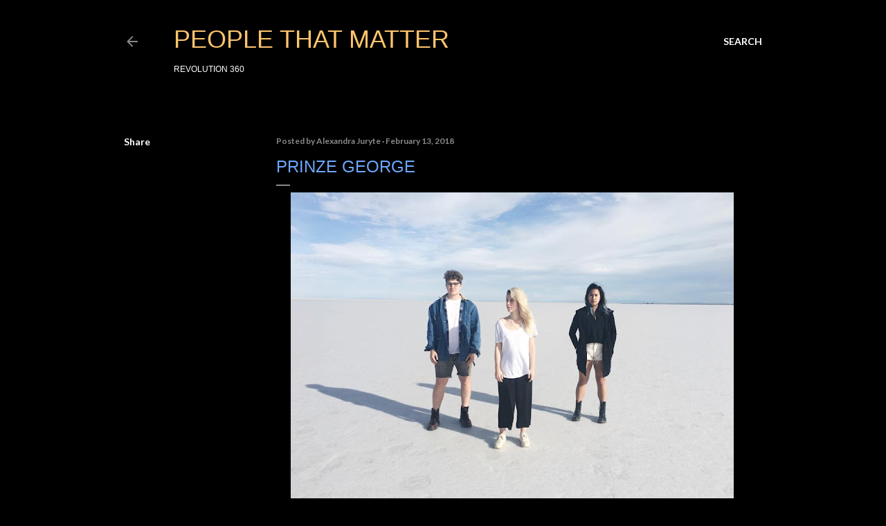

--- FILE ---
content_type: text/html; charset=UTF-8
request_url: http://www.revolutionthreesixty.com/2018/02/prinze-george.html
body_size: 26577
content:
<!DOCTYPE html>
<html dir='ltr' lang='en'>
<head>
<meta content='width=device-width, initial-scale=1' name='viewport'/>
<title>Prinze George</title>
<meta content='text/html; charset=UTF-8' http-equiv='Content-Type'/>
<!-- Chrome, Firefox OS and Opera -->
<meta content='#000000' name='theme-color'/>
<!-- Windows Phone -->
<meta content='#000000' name='msapplication-navbutton-color'/>
<meta content='blogger' name='generator'/>
<link href='http://www.revolutionthreesixty.com/favicon.ico' rel='icon' type='image/x-icon'/>
<link href='http://www.revolutionthreesixty.com/2018/02/prinze-george.html' rel='canonical'/>
<link rel="alternate" type="application/atom+xml" title="PEOPLE THAT MATTER - Atom" href="http://www.revolutionthreesixty.com/feeds/posts/default" />
<link rel="alternate" type="application/rss+xml" title="PEOPLE THAT MATTER - RSS" href="http://www.revolutionthreesixty.com/feeds/posts/default?alt=rss" />
<link rel="service.post" type="application/atom+xml" title="PEOPLE THAT MATTER - Atom" href="https://www.blogger.com/feeds/3161839100296094016/posts/default" />

<link rel="alternate" type="application/atom+xml" title="PEOPLE THAT MATTER - Atom" href="http://www.revolutionthreesixty.com/feeds/6011622889046216361/comments/default" />
<!--Can't find substitution for tag [blog.ieCssRetrofitLinks]-->
<link href='https://blogger.googleusercontent.com/img/b/R29vZ2xl/AVvXsEgJgfz-GZLikvVAQWPV3xPMnSaqcUI7MI9KYwhfMvj5_dchERoAg36MgkchZtfqcA56FerjK_zjsbz-ZgA72Zrl_FYgTuLegaOonf-DOQe4c-7zjXEt10VNq8TYlb9Sd97VrLvRFdtbeBA/s640/14666266_1012475848860863_5737832424469817744_n%255B1%255D.jpg' rel='image_src'/>
<meta content='http://www.revolutionthreesixty.com/2018/02/prinze-george.html' property='og:url'/>
<meta content='Prinze George' property='og:title'/>
<meta content='A Social Media Blog about Arts, Music, Film, Entertainment, Culture, Lifestyle and Technology' property='og:description'/>
<meta content='https://blogger.googleusercontent.com/img/b/R29vZ2xl/AVvXsEgJgfz-GZLikvVAQWPV3xPMnSaqcUI7MI9KYwhfMvj5_dchERoAg36MgkchZtfqcA56FerjK_zjsbz-ZgA72Zrl_FYgTuLegaOonf-DOQe4c-7zjXEt10VNq8TYlb9Sd97VrLvRFdtbeBA/w1200-h630-p-k-no-nu/14666266_1012475848860863_5737832424469817744_n%255B1%255D.jpg' property='og:image'/>
<style type='text/css'>@font-face{font-family:'Lato';font-style:normal;font-weight:300;font-display:swap;src:url(//fonts.gstatic.com/s/lato/v25/S6u9w4BMUTPHh7USSwaPGQ3q5d0N7w.woff2)format('woff2');unicode-range:U+0100-02BA,U+02BD-02C5,U+02C7-02CC,U+02CE-02D7,U+02DD-02FF,U+0304,U+0308,U+0329,U+1D00-1DBF,U+1E00-1E9F,U+1EF2-1EFF,U+2020,U+20A0-20AB,U+20AD-20C0,U+2113,U+2C60-2C7F,U+A720-A7FF;}@font-face{font-family:'Lato';font-style:normal;font-weight:300;font-display:swap;src:url(//fonts.gstatic.com/s/lato/v25/S6u9w4BMUTPHh7USSwiPGQ3q5d0.woff2)format('woff2');unicode-range:U+0000-00FF,U+0131,U+0152-0153,U+02BB-02BC,U+02C6,U+02DA,U+02DC,U+0304,U+0308,U+0329,U+2000-206F,U+20AC,U+2122,U+2191,U+2193,U+2212,U+2215,U+FEFF,U+FFFD;}@font-face{font-family:'Lato';font-style:normal;font-weight:400;font-display:swap;src:url(//fonts.gstatic.com/s/lato/v25/S6uyw4BMUTPHjxAwXiWtFCfQ7A.woff2)format('woff2');unicode-range:U+0100-02BA,U+02BD-02C5,U+02C7-02CC,U+02CE-02D7,U+02DD-02FF,U+0304,U+0308,U+0329,U+1D00-1DBF,U+1E00-1E9F,U+1EF2-1EFF,U+2020,U+20A0-20AB,U+20AD-20C0,U+2113,U+2C60-2C7F,U+A720-A7FF;}@font-face{font-family:'Lato';font-style:normal;font-weight:400;font-display:swap;src:url(//fonts.gstatic.com/s/lato/v25/S6uyw4BMUTPHjx4wXiWtFCc.woff2)format('woff2');unicode-range:U+0000-00FF,U+0131,U+0152-0153,U+02BB-02BC,U+02C6,U+02DA,U+02DC,U+0304,U+0308,U+0329,U+2000-206F,U+20AC,U+2122,U+2191,U+2193,U+2212,U+2215,U+FEFF,U+FFFD;}@font-face{font-family:'Lato';font-style:normal;font-weight:700;font-display:swap;src:url(//fonts.gstatic.com/s/lato/v25/S6u9w4BMUTPHh6UVSwaPGQ3q5d0N7w.woff2)format('woff2');unicode-range:U+0100-02BA,U+02BD-02C5,U+02C7-02CC,U+02CE-02D7,U+02DD-02FF,U+0304,U+0308,U+0329,U+1D00-1DBF,U+1E00-1E9F,U+1EF2-1EFF,U+2020,U+20A0-20AB,U+20AD-20C0,U+2113,U+2C60-2C7F,U+A720-A7FF;}@font-face{font-family:'Lato';font-style:normal;font-weight:700;font-display:swap;src:url(//fonts.gstatic.com/s/lato/v25/S6u9w4BMUTPHh6UVSwiPGQ3q5d0.woff2)format('woff2');unicode-range:U+0000-00FF,U+0131,U+0152-0153,U+02BB-02BC,U+02C6,U+02DA,U+02DC,U+0304,U+0308,U+0329,U+2000-206F,U+20AC,U+2122,U+2191,U+2193,U+2212,U+2215,U+FEFF,U+FFFD;}</style>
<style id='page-skin-1' type='text/css'><!--
/*! normalize.css v3.0.1 | MIT License | git.io/normalize */html{font-family:sans-serif;-ms-text-size-adjust:100%;-webkit-text-size-adjust:100%}body{margin:0}article,aside,details,figcaption,figure,footer,header,hgroup,main,nav,section,summary{display:block}audio,canvas,progress,video{display:inline-block;vertical-align:baseline}audio:not([controls]){display:none;height:0}[hidden],template{display:none}a{background:transparent}a:active,a:hover{outline:0}abbr[title]{border-bottom:1px dotted}b,strong{font-weight:bold}dfn{font-style:italic}h1{font-size:2em;margin:.67em 0}mark{background:#ff0;color:#000}small{font-size:80%}sub,sup{font-size:75%;line-height:0;position:relative;vertical-align:baseline}sup{top:-0.5em}sub{bottom:-0.25em}img{border:0}svg:not(:root){overflow:hidden}figure{margin:1em 40px}hr{-moz-box-sizing:content-box;box-sizing:content-box;height:0}pre{overflow:auto}code,kbd,pre,samp{font-family:monospace,monospace;font-size:1em}button,input,optgroup,select,textarea{color:inherit;font:inherit;margin:0}button{overflow:visible}button,select{text-transform:none}button,html input[type="button"],input[type="reset"],input[type="submit"]{-webkit-appearance:button;cursor:pointer}button[disabled],html input[disabled]{cursor:default}button::-moz-focus-inner,input::-moz-focus-inner{border:0;padding:0}input{line-height:normal}input[type="checkbox"],input[type="radio"]{box-sizing:border-box;padding:0}input[type="number"]::-webkit-inner-spin-button,input[type="number"]::-webkit-outer-spin-button{height:auto}input[type="search"]{-webkit-appearance:textfield;-moz-box-sizing:content-box;-webkit-box-sizing:content-box;box-sizing:content-box}input[type="search"]::-webkit-search-cancel-button,input[type="search"]::-webkit-search-decoration{-webkit-appearance:none}fieldset{border:1px solid #c0c0c0;margin:0 2px;padding:.35em .625em .75em}legend{border:0;padding:0}textarea{overflow:auto}optgroup{font-weight:bold}table{border-collapse:collapse;border-spacing:0}td,th{padding:0}
/*!************************************************
* Blogger Template Style
* Name: Soho
**************************************************/
body{
overflow-wrap:break-word;
word-break:break-word;
word-wrap:break-word
}
.hidden{
display:none
}
.invisible{
visibility:hidden
}
.container::after,.float-container::after{
clear:both;
content:"";
display:table
}
.clearboth{
clear:both
}
#comments .comment .comment-actions,.subscribe-popup .FollowByEmail .follow-by-email-submit{
background:0 0;
border:0;
box-shadow:none;
color:#ffc46d;
cursor:pointer;
font-size:14px;
font-weight:700;
outline:0;
text-decoration:none;
text-transform:uppercase;
width:auto
}
.dim-overlay{
background-color:rgba(0,0,0,.54);
height:100vh;
left:0;
position:fixed;
top:0;
width:100%
}
#sharing-dim-overlay{
background-color:transparent
}
input::-ms-clear{
display:none
}
.blogger-logo,.svg-icon-24.blogger-logo{
fill:#ff9800;
opacity:1
}
.loading-spinner-large{
-webkit-animation:mspin-rotate 1.568s infinite linear;
animation:mspin-rotate 1.568s infinite linear;
height:48px;
overflow:hidden;
position:absolute;
width:48px;
z-index:200
}
.loading-spinner-large>div{
-webkit-animation:mspin-revrot 5332ms infinite steps(4);
animation:mspin-revrot 5332ms infinite steps(4)
}
.loading-spinner-large>div>div{
-webkit-animation:mspin-singlecolor-large-film 1333ms infinite steps(81);
animation:mspin-singlecolor-large-film 1333ms infinite steps(81);
background-size:100%;
height:48px;
width:3888px
}
.mspin-black-large>div>div,.mspin-grey_54-large>div>div{
background-image:url(https://www.blogblog.com/indie/mspin_black_large.svg)
}
.mspin-white-large>div>div{
background-image:url(https://www.blogblog.com/indie/mspin_white_large.svg)
}
.mspin-grey_54-large{
opacity:.54
}
@-webkit-keyframes mspin-singlecolor-large-film{
from{
-webkit-transform:translateX(0);
transform:translateX(0)
}
to{
-webkit-transform:translateX(-3888px);
transform:translateX(-3888px)
}
}
@keyframes mspin-singlecolor-large-film{
from{
-webkit-transform:translateX(0);
transform:translateX(0)
}
to{
-webkit-transform:translateX(-3888px);
transform:translateX(-3888px)
}
}
@-webkit-keyframes mspin-rotate{
from{
-webkit-transform:rotate(0);
transform:rotate(0)
}
to{
-webkit-transform:rotate(360deg);
transform:rotate(360deg)
}
}
@keyframes mspin-rotate{
from{
-webkit-transform:rotate(0);
transform:rotate(0)
}
to{
-webkit-transform:rotate(360deg);
transform:rotate(360deg)
}
}
@-webkit-keyframes mspin-revrot{
from{
-webkit-transform:rotate(0);
transform:rotate(0)
}
to{
-webkit-transform:rotate(-360deg);
transform:rotate(-360deg)
}
}
@keyframes mspin-revrot{
from{
-webkit-transform:rotate(0);
transform:rotate(0)
}
to{
-webkit-transform:rotate(-360deg);
transform:rotate(-360deg)
}
}
.skip-navigation{
background-color:#fff;
box-sizing:border-box;
color:#000;
display:block;
height:0;
left:0;
line-height:50px;
overflow:hidden;
padding-top:0;
position:fixed;
text-align:center;
top:0;
-webkit-transition:box-shadow .3s,height .3s,padding-top .3s;
transition:box-shadow .3s,height .3s,padding-top .3s;
width:100%;
z-index:900
}
.skip-navigation:focus{
box-shadow:0 4px 5px 0 rgba(0,0,0,.14),0 1px 10px 0 rgba(0,0,0,.12),0 2px 4px -1px rgba(0,0,0,.2);
height:50px
}
#main{
outline:0
}
.main-heading{
position:absolute;
clip:rect(1px,1px,1px,1px);
padding:0;
border:0;
height:1px;
width:1px;
overflow:hidden
}
.Attribution{
margin-top:1em;
text-align:center
}
.Attribution .blogger img,.Attribution .blogger svg{
vertical-align:bottom
}
.Attribution .blogger img{
margin-right:.5em
}
.Attribution div{
line-height:24px;
margin-top:.5em
}
.Attribution .copyright,.Attribution .image-attribution{
font-size:.7em;
margin-top:1.5em
}
.BLOG_mobile_video_class{
display:none
}
.bg-photo{
background-attachment:scroll!important
}
body .CSS_LIGHTBOX{
z-index:900
}
.extendable .show-less,.extendable .show-more{
border-color:#ffc46d;
color:#ffc46d;
margin-top:8px
}
.extendable .show-less.hidden,.extendable .show-more.hidden{
display:none
}
.inline-ad{
display:none;
max-width:100%;
overflow:hidden
}
.adsbygoogle{
display:block
}
#cookieChoiceInfo{
bottom:0;
top:auto
}
iframe.b-hbp-video{
border:0
}
.post-body img{
max-width:100%
}
.post-body iframe{
max-width:100%
}
.post-body a[imageanchor="1"]{
display:inline-block
}
.byline{
margin-right:1em
}
.byline:last-child{
margin-right:0
}
.link-copied-dialog{
max-width:520px;
outline:0
}
.link-copied-dialog .modal-dialog-buttons{
margin-top:8px
}
.link-copied-dialog .goog-buttonset-default{
background:0 0;
border:0
}
.link-copied-dialog .goog-buttonset-default:focus{
outline:0
}
.paging-control-container{
margin-bottom:16px
}
.paging-control-container .paging-control{
display:inline-block
}
.paging-control-container .comment-range-text::after,.paging-control-container .paging-control{
color:#ffc46d
}
.paging-control-container .comment-range-text,.paging-control-container .paging-control{
margin-right:8px
}
.paging-control-container .comment-range-text::after,.paging-control-container .paging-control::after{
content:"\b7";
cursor:default;
padding-left:8px;
pointer-events:none
}
.paging-control-container .comment-range-text:last-child::after,.paging-control-container .paging-control:last-child::after{
content:none
}
.byline.reactions iframe{
height:20px
}
.b-notification{
color:#000;
background-color:#fff;
border-bottom:solid 1px #000;
box-sizing:border-box;
padding:16px 32px;
text-align:center
}
.b-notification.visible{
-webkit-transition:margin-top .3s cubic-bezier(.4,0,.2,1);
transition:margin-top .3s cubic-bezier(.4,0,.2,1)
}
.b-notification.invisible{
position:absolute
}
.b-notification-close{
position:absolute;
right:8px;
top:8px
}
.no-posts-message{
line-height:40px;
text-align:center
}
@media screen and (max-width:1162px){
body.item-view .post-body a[imageanchor="1"][style*="float: left;"],body.item-view .post-body a[imageanchor="1"][style*="float: right;"]{
float:none!important;
clear:none!important
}
body.item-view .post-body a[imageanchor="1"] img{
display:block;
height:auto;
margin:0 auto
}
body.item-view .post-body>.separator:first-child>a[imageanchor="1"]:first-child{
margin-top:20px
}
.post-body a[imageanchor]{
display:block
}
body.item-view .post-body a[imageanchor="1"]{
margin-left:0!important;
margin-right:0!important
}
body.item-view .post-body a[imageanchor="1"]+a[imageanchor="1"]{
margin-top:16px
}
}
.item-control{
display:none
}
#comments{
border-top:1px dashed rgba(0,0,0,.54);
margin-top:20px;
padding:20px
}
#comments .comment-thread ol{
margin:0;
padding-left:0;
padding-left:0
}
#comments .comment .comment-replybox-single,#comments .comment-thread .comment-replies{
margin-left:60px
}
#comments .comment-thread .thread-count{
display:none
}
#comments .comment{
list-style-type:none;
padding:0 0 30px;
position:relative
}
#comments .comment .comment{
padding-bottom:8px
}
.comment .avatar-image-container{
position:absolute
}
.comment .avatar-image-container img{
border-radius:50%
}
.avatar-image-container svg,.comment .avatar-image-container .avatar-icon{
border-radius:50%;
border:solid 1px #ffffff;
box-sizing:border-box;
fill:#ffffff;
height:35px;
margin:0;
padding:7px;
width:35px
}
.comment .comment-block{
margin-top:10px;
margin-left:60px;
padding-bottom:0
}
#comments .comment-author-header-wrapper{
margin-left:40px
}
#comments .comment .thread-expanded .comment-block{
padding-bottom:20px
}
#comments .comment .comment-header .user,#comments .comment .comment-header .user a{
color:#ffffff;
font-style:normal;
font-weight:700
}
#comments .comment .comment-actions{
bottom:0;
margin-bottom:15px;
position:absolute
}
#comments .comment .comment-actions>*{
margin-right:8px
}
#comments .comment .comment-header .datetime{
bottom:0;
color:rgba(252, 252, 252, 0.54);
display:inline-block;
font-size:13px;
font-style:italic;
margin-left:8px
}
#comments .comment .comment-footer .comment-timestamp a,#comments .comment .comment-header .datetime a{
color:rgba(252, 252, 252, 0.54)
}
#comments .comment .comment-content,.comment .comment-body{
margin-top:12px;
word-break:break-word
}
.comment-body{
margin-bottom:12px
}
#comments.embed[data-num-comments="0"]{
border:0;
margin-top:0;
padding-top:0
}
#comments.embed[data-num-comments="0"] #comment-post-message,#comments.embed[data-num-comments="0"] div.comment-form>p,#comments.embed[data-num-comments="0"] p.comment-footer{
display:none
}
#comment-editor-src{
display:none
}
.comments .comments-content .loadmore.loaded{
max-height:0;
opacity:0;
overflow:hidden
}
.extendable .remaining-items{
height:0;
overflow:hidden;
-webkit-transition:height .3s cubic-bezier(.4,0,.2,1);
transition:height .3s cubic-bezier(.4,0,.2,1)
}
.extendable .remaining-items.expanded{
height:auto
}
.svg-icon-24,.svg-icon-24-button{
cursor:pointer;
height:24px;
width:24px;
min-width:24px
}
.touch-icon{
margin:-12px;
padding:12px
}
.touch-icon:active,.touch-icon:focus{
background-color:rgba(153,153,153,.4);
border-radius:50%
}
svg:not(:root).touch-icon{
overflow:visible
}
html[dir=rtl] .rtl-reversible-icon{
-webkit-transform:scaleX(-1);
-ms-transform:scaleX(-1);
transform:scaleX(-1)
}
.svg-icon-24-button,.touch-icon-button{
background:0 0;
border:0;
margin:0;
outline:0;
padding:0
}
.touch-icon-button .touch-icon:active,.touch-icon-button .touch-icon:focus{
background-color:transparent
}
.touch-icon-button:active .touch-icon,.touch-icon-button:focus .touch-icon{
background-color:rgba(153,153,153,.4);
border-radius:50%
}
.Profile .default-avatar-wrapper .avatar-icon{
border-radius:50%;
border:solid 1px #ffffff;
box-sizing:border-box;
fill:#ffffff;
margin:0
}
.Profile .individual .default-avatar-wrapper .avatar-icon{
padding:25px
}
.Profile .individual .avatar-icon,.Profile .individual .profile-img{
height:120px;
width:120px
}
.Profile .team .default-avatar-wrapper .avatar-icon{
padding:8px
}
.Profile .team .avatar-icon,.Profile .team .default-avatar-wrapper,.Profile .team .profile-img{
height:40px;
width:40px
}
.snippet-container{
margin:0;
position:relative;
overflow:hidden
}
.snippet-fade{
bottom:0;
box-sizing:border-box;
position:absolute;
width:96px
}
.snippet-fade{
right:0
}
.snippet-fade:after{
content:"\2026"
}
.snippet-fade:after{
float:right
}
.centered-top-container.sticky{
left:0;
position:fixed;
right:0;
top:0;
width:auto;
z-index:50;
-webkit-transition-property:opacity,-webkit-transform;
transition-property:opacity,-webkit-transform;
transition-property:transform,opacity;
transition-property:transform,opacity,-webkit-transform;
-webkit-transition-duration:.2s;
transition-duration:.2s;
-webkit-transition-timing-function:cubic-bezier(.4,0,.2,1);
transition-timing-function:cubic-bezier(.4,0,.2,1)
}
.centered-top-placeholder{
display:none
}
.collapsed-header .centered-top-placeholder{
display:block
}
.centered-top-container .Header .replaced h1,.centered-top-placeholder .Header .replaced h1{
display:none
}
.centered-top-container.sticky .Header .replaced h1{
display:block
}
.centered-top-container.sticky .Header .header-widget{
background:0 0
}
.centered-top-container.sticky .Header .header-image-wrapper{
display:none
}
.centered-top-container img,.centered-top-placeholder img{
max-width:100%
}
.collapsible{
-webkit-transition:height .3s cubic-bezier(.4,0,.2,1);
transition:height .3s cubic-bezier(.4,0,.2,1)
}
.collapsible,.collapsible>summary{
display:block;
overflow:hidden
}
.collapsible>:not(summary){
display:none
}
.collapsible[open]>:not(summary){
display:block
}
.collapsible:focus,.collapsible>summary:focus{
outline:0
}
.collapsible>summary{
cursor:pointer;
display:block;
padding:0
}
.collapsible:focus>summary,.collapsible>summary:focus{
background-color:transparent
}
.collapsible>summary::-webkit-details-marker{
display:none
}
.collapsible-title{
-webkit-box-align:center;
-webkit-align-items:center;
-ms-flex-align:center;
align-items:center;
display:-webkit-box;
display:-webkit-flex;
display:-ms-flexbox;
display:flex
}
.collapsible-title .title{
-webkit-box-flex:1;
-webkit-flex:1 1 auto;
-ms-flex:1 1 auto;
flex:1 1 auto;
-webkit-box-ordinal-group:1;
-webkit-order:0;
-ms-flex-order:0;
order:0;
overflow:hidden;
text-overflow:ellipsis;
white-space:nowrap
}
.collapsible-title .chevron-down,.collapsible[open] .collapsible-title .chevron-up{
display:block
}
.collapsible-title .chevron-up,.collapsible[open] .collapsible-title .chevron-down{
display:none
}
.flat-button{
cursor:pointer;
display:inline-block;
font-weight:700;
text-transform:uppercase;
border-radius:2px;
padding:8px;
margin:-8px
}
.flat-icon-button{
background:0 0;
border:0;
margin:0;
outline:0;
padding:0;
margin:-12px;
padding:12px;
cursor:pointer;
box-sizing:content-box;
display:inline-block;
line-height:0
}
.flat-icon-button,.flat-icon-button .splash-wrapper{
border-radius:50%
}
.flat-icon-button .splash.animate{
-webkit-animation-duration:.3s;
animation-duration:.3s
}
.overflowable-container{
max-height:28px;
overflow:hidden;
position:relative
}
.overflow-button{
cursor:pointer
}
#overflowable-dim-overlay{
background:0 0
}
.overflow-popup{
box-shadow:0 2px 2px 0 rgba(0,0,0,.14),0 3px 1px -2px rgba(0,0,0,.2),0 1px 5px 0 rgba(0,0,0,.12);
background-color:#000000;
left:0;
max-width:calc(100% - 32px);
position:absolute;
top:0;
visibility:hidden;
z-index:101
}
.overflow-popup ul{
list-style:none
}
.overflow-popup .tabs li,.overflow-popup li{
display:block;
height:auto
}
.overflow-popup .tabs li{
padding-left:0;
padding-right:0
}
.overflow-button.hidden,.overflow-popup .tabs li.hidden,.overflow-popup li.hidden{
display:none
}
.search{
display:-webkit-box;
display:-webkit-flex;
display:-ms-flexbox;
display:flex;
line-height:24px;
width:24px
}
.search.focused{
width:100%
}
.search.focused .section{
width:100%
}
.search form{
z-index:101
}
.search h3{
display:none
}
.search form{
display:-webkit-box;
display:-webkit-flex;
display:-ms-flexbox;
display:flex;
-webkit-box-flex:1;
-webkit-flex:1 0 0;
-ms-flex:1 0 0px;
flex:1 0 0;
border-bottom:solid 1px transparent;
padding-bottom:8px
}
.search form>*{
display:none
}
.search.focused form>*{
display:block
}
.search .search-input label{
display:none
}
.centered-top-placeholder.cloned .search form{
z-index:30
}
.search.focused form{
border-color:#ffffff;
position:relative;
width:auto
}
.collapsed-header .centered-top-container .search.focused form{
border-bottom-color:transparent
}
.search-expand{
-webkit-box-flex:0;
-webkit-flex:0 0 auto;
-ms-flex:0 0 auto;
flex:0 0 auto
}
.search-expand-text{
display:none
}
.search-close{
display:inline;
vertical-align:middle
}
.search-input{
-webkit-box-flex:1;
-webkit-flex:1 0 1px;
-ms-flex:1 0 1px;
flex:1 0 1px
}
.search-input input{
background:0 0;
border:0;
box-sizing:border-box;
color:#ffffff;
display:inline-block;
outline:0;
width:calc(100% - 48px)
}
.search-input input.no-cursor{
color:transparent;
text-shadow:0 0 0 #ffffff
}
.collapsed-header .centered-top-container .search-action,.collapsed-header .centered-top-container .search-input input{
color:#ffffff
}
.collapsed-header .centered-top-container .search-input input.no-cursor{
color:transparent;
text-shadow:0 0 0 #ffffff
}
.collapsed-header .centered-top-container .search-input input.no-cursor:focus,.search-input input.no-cursor:focus{
outline:0
}
.search-focused>*{
visibility:hidden
}
.search-focused .search,.search-focused .search-icon{
visibility:visible
}
.search.focused .search-action{
display:block
}
.search.focused .search-action:disabled{
opacity:.3
}
.widget.Sharing .sharing-button{
display:none
}
.widget.Sharing .sharing-buttons li{
padding:0
}
.widget.Sharing .sharing-buttons li span{
display:none
}
.post-share-buttons{
position:relative
}
.centered-bottom .share-buttons .svg-icon-24,.share-buttons .svg-icon-24{
fill:#ffffff
}
.sharing-open.touch-icon-button:active .touch-icon,.sharing-open.touch-icon-button:focus .touch-icon{
background-color:transparent
}
.share-buttons{
background-color:#000000;
border-radius:2px;
box-shadow:0 2px 2px 0 rgba(0,0,0,.14),0 3px 1px -2px rgba(0,0,0,.2),0 1px 5px 0 rgba(0,0,0,.12);
color:#ffffff;
list-style:none;
margin:0;
padding:8px 0;
position:absolute;
top:-11px;
min-width:200px;
z-index:101
}
.share-buttons.hidden{
display:none
}
.sharing-button{
background:0 0;
border:0;
margin:0;
outline:0;
padding:0;
cursor:pointer
}
.share-buttons li{
margin:0;
height:48px
}
.share-buttons li:last-child{
margin-bottom:0
}
.share-buttons li .sharing-platform-button{
box-sizing:border-box;
cursor:pointer;
display:block;
height:100%;
margin-bottom:0;
padding:0 16px;
position:relative;
width:100%
}
.share-buttons li .sharing-platform-button:focus,.share-buttons li .sharing-platform-button:hover{
background-color:rgba(128,128,128,.1);
outline:0
}
.share-buttons li svg[class*=" sharing-"],.share-buttons li svg[class^=sharing-]{
position:absolute;
top:10px
}
.share-buttons li span.sharing-platform-button{
position:relative;
top:0
}
.share-buttons li .platform-sharing-text{
display:block;
font-size:16px;
line-height:48px;
white-space:nowrap
}
.share-buttons li .platform-sharing-text{
margin-left:56px
}
.sidebar-container{
background-color:#f7f7f7;
max-width:305px;
overflow-y:auto;
-webkit-transition-property:-webkit-transform;
transition-property:-webkit-transform;
transition-property:transform;
transition-property:transform,-webkit-transform;
-webkit-transition-duration:.3s;
transition-duration:.3s;
-webkit-transition-timing-function:cubic-bezier(0,0,.2,1);
transition-timing-function:cubic-bezier(0,0,.2,1);
width:305px;
z-index:101;
-webkit-overflow-scrolling:touch
}
.sidebar-container .navigation{
line-height:0;
padding:16px
}
.sidebar-container .sidebar-back{
cursor:pointer
}
.sidebar-container .widget{
background:0 0;
margin:0 16px;
padding:16px 0
}
.sidebar-container .widget .title{
color:rgba(252, 252, 252, 0.54);
margin:0
}
.sidebar-container .widget ul{
list-style:none;
margin:0;
padding:0
}
.sidebar-container .widget ul ul{
margin-left:1em
}
.sidebar-container .widget li{
font-size:16px;
line-height:normal
}
.sidebar-container .widget+.widget{
border-top:1px dashed rgba(252, 252, 252, 0.54)
}
.BlogArchive li{
margin:16px 0
}
.BlogArchive li:last-child{
margin-bottom:0
}
.Label li a{
display:inline-block
}
.BlogArchive .post-count,.Label .label-count{
float:right;
margin-left:.25em
}
.BlogArchive .post-count::before,.Label .label-count::before{
content:"("
}
.BlogArchive .post-count::after,.Label .label-count::after{
content:")"
}
.widget.Translate .skiptranslate>div{
display:block!important
}
.widget.Profile .profile-link{
display:-webkit-box;
display:-webkit-flex;
display:-ms-flexbox;
display:flex
}
.widget.Profile .team-member .default-avatar-wrapper,.widget.Profile .team-member .profile-img{
-webkit-box-flex:0;
-webkit-flex:0 0 auto;
-ms-flex:0 0 auto;
flex:0 0 auto;
margin-right:1em
}
.widget.Profile .individual .profile-link{
-webkit-box-orient:vertical;
-webkit-box-direction:normal;
-webkit-flex-direction:column;
-ms-flex-direction:column;
flex-direction:column
}
.widget.Profile .team .profile-link .profile-name{
-webkit-align-self:center;
-ms-flex-item-align:center;
align-self:center;
display:block;
-webkit-box-flex:1;
-webkit-flex:1 1 auto;
-ms-flex:1 1 auto;
flex:1 1 auto
}
.dim-overlay{
background-color:rgba(0,0,0,.54);
z-index:100
}
body.sidebar-visible{
overflow-y:hidden
}
@media screen and (max-width:1460px){
.sidebar-container{
bottom:0;
position:fixed;
top:0;
left:0;
right:auto
}
.sidebar-container.sidebar-invisible{
-webkit-transition-timing-function:cubic-bezier(.4,0,.6,1);
transition-timing-function:cubic-bezier(.4,0,.6,1)
}
html[dir=ltr] .sidebar-container.sidebar-invisible{
-webkit-transform:translateX(-305px);
-ms-transform:translateX(-305px);
transform:translateX(-305px)
}
html[dir=rtl] .sidebar-container.sidebar-invisible{
-webkit-transform:translateX(305px);
-ms-transform:translateX(305px);
transform:translateX(305px)
}
}
@media screen and (min-width:1461px){
.sidebar-container{
position:absolute;
top:0;
left:0;
right:auto
}
.sidebar-container .navigation{
display:none
}
}
.dialog{
box-shadow:0 2px 2px 0 rgba(0,0,0,.14),0 3px 1px -2px rgba(0,0,0,.2),0 1px 5px 0 rgba(0,0,0,.12);
background:#000000;
box-sizing:border-box;
color:#ffffff;
padding:30px;
position:fixed;
text-align:center;
width:calc(100% - 24px);
z-index:101
}
.dialog input[type=email],.dialog input[type=text]{
background-color:transparent;
border:0;
border-bottom:solid 1px rgba(255,255,255,.12);
color:#ffffff;
display:block;
font-family:Arial, Tahoma, Helvetica, FreeSans, sans-serif;
font-size:16px;
line-height:24px;
margin:auto;
padding-bottom:7px;
outline:0;
text-align:center;
width:100%
}
.dialog input[type=email]::-webkit-input-placeholder,.dialog input[type=text]::-webkit-input-placeholder{
color:#ffffff
}
.dialog input[type=email]::-moz-placeholder,.dialog input[type=text]::-moz-placeholder{
color:#ffffff
}
.dialog input[type=email]:-ms-input-placeholder,.dialog input[type=text]:-ms-input-placeholder{
color:#ffffff
}
.dialog input[type=email]::-ms-input-placeholder,.dialog input[type=text]::-ms-input-placeholder{
color:#ffffff
}
.dialog input[type=email]::placeholder,.dialog input[type=text]::placeholder{
color:#ffffff
}
.dialog input[type=email]:focus,.dialog input[type=text]:focus{
border-bottom:solid 2px #ffc46d;
padding-bottom:6px
}
.dialog input.no-cursor{
color:transparent;
text-shadow:0 0 0 #ffffff
}
.dialog input.no-cursor:focus{
outline:0
}
.dialog input.no-cursor:focus{
outline:0
}
.dialog input[type=submit]{
font-family:Arial, Tahoma, Helvetica, FreeSans, sans-serif
}
.dialog .goog-buttonset-default{
color:#ffc46d
}
.subscribe-popup{
max-width:364px
}
.subscribe-popup h3{
color:#ffffff;
font-size:1.8em;
margin-top:0
}
.subscribe-popup .FollowByEmail h3{
display:none
}
.subscribe-popup .FollowByEmail .follow-by-email-submit{
color:#ffc46d;
display:inline-block;
margin:0 auto;
margin-top:24px;
width:auto;
white-space:normal
}
.subscribe-popup .FollowByEmail .follow-by-email-submit:disabled{
cursor:default;
opacity:.3
}
@media (max-width:800px){
.blog-name div.widget.Subscribe{
margin-bottom:16px
}
body.item-view .blog-name div.widget.Subscribe{
margin:8px auto 16px auto;
width:100%
}
}
body#layout .bg-photo,body#layout .bg-photo-overlay{
display:none
}
body#layout .page_body{
padding:0;
position:relative;
top:0
}
body#layout .page{
display:inline-block;
left:inherit;
position:relative;
vertical-align:top;
width:540px
}
body#layout .centered{
max-width:954px
}
body#layout .navigation{
display:none
}
body#layout .sidebar-container{
display:inline-block;
width:40%
}
body#layout .hamburger-menu,body#layout .search{
display:none
}
body{
background-color:#000000;
color:#ffffff;
font:normal normal 20px Arial, Tahoma, Helvetica, FreeSans, sans-serif;
height:100%;
margin:0;
min-height:100vh
}
h1,h2,h3,h4,h5,h6{
font-weight:400
}
a{
color:#ffc46d;
text-decoration:none
}
.dim-overlay{
z-index:100
}
body.sidebar-visible .page_body{
overflow-y:scroll
}
.widget .title{
color:rgba(252, 252, 252, 0.54);
font:normal 700 12px Lato, sans-serif
}
.extendable .show-less,.extendable .show-more{
color:#ffffff;
font:normal normal 12px Arial, Tahoma, Helvetica, FreeSans, sans-serif;
margin:12px -8px 0 -8px;
text-transform:uppercase
}
.footer .widget,.main .widget{
margin:50px 0
}
.main .widget .title{
text-transform:uppercase
}
.inline-ad{
display:block;
margin-top:50px
}
.adsbygoogle{
text-align:center
}
.page_body{
display:-webkit-box;
display:-webkit-flex;
display:-ms-flexbox;
display:flex;
-webkit-box-orient:vertical;
-webkit-box-direction:normal;
-webkit-flex-direction:column;
-ms-flex-direction:column;
flex-direction:column;
min-height:100vh;
position:relative;
z-index:20
}
.page_body>*{
-webkit-box-flex:0;
-webkit-flex:0 0 auto;
-ms-flex:0 0 auto;
flex:0 0 auto
}
.page_body>#footer{
margin-top:auto
}
.centered-bottom,.centered-top{
margin:0 32px;
max-width:100%
}
.centered-top{
padding-bottom:12px;
padding-top:12px
}
.sticky .centered-top{
padding-bottom:0;
padding-top:0
}
.centered-top-container,.centered-top-placeholder{
background:#000000
}
.centered-top{
display:-webkit-box;
display:-webkit-flex;
display:-ms-flexbox;
display:flex;
-webkit-flex-wrap:wrap;
-ms-flex-wrap:wrap;
flex-wrap:wrap;
-webkit-box-pack:justify;
-webkit-justify-content:space-between;
-ms-flex-pack:justify;
justify-content:space-between;
position:relative
}
.sticky .centered-top{
-webkit-flex-wrap:nowrap;
-ms-flex-wrap:nowrap;
flex-wrap:nowrap
}
.centered-top-container .svg-icon-24,.centered-top-placeholder .svg-icon-24{
fill:rgba(252, 252, 252, 0.54)
}
.back-button-container,.hamburger-menu-container{
-webkit-box-flex:0;
-webkit-flex:0 0 auto;
-ms-flex:0 0 auto;
flex:0 0 auto;
height:48px;
-webkit-box-ordinal-group:2;
-webkit-order:1;
-ms-flex-order:1;
order:1
}
.sticky .back-button-container,.sticky .hamburger-menu-container{
-webkit-box-ordinal-group:2;
-webkit-order:1;
-ms-flex-order:1;
order:1
}
.back-button,.hamburger-menu,.search-expand-icon{
cursor:pointer;
margin-top:0
}
.search{
-webkit-box-align:start;
-webkit-align-items:flex-start;
-ms-flex-align:start;
align-items:flex-start;
-webkit-box-flex:0;
-webkit-flex:0 0 auto;
-ms-flex:0 0 auto;
flex:0 0 auto;
height:48px;
margin-left:24px;
-webkit-box-ordinal-group:4;
-webkit-order:3;
-ms-flex-order:3;
order:3
}
.search,.search.focused{
width:auto
}
.search.focused{
position:static
}
.sticky .search{
display:none;
-webkit-box-ordinal-group:5;
-webkit-order:4;
-ms-flex-order:4;
order:4
}
.search .section{
right:0;
margin-top:12px;
position:absolute;
top:12px;
width:0
}
.sticky .search .section{
top:0
}
.search-expand{
background:0 0;
border:0;
margin:0;
outline:0;
padding:0;
color:#ffffff;
cursor:pointer;
-webkit-box-flex:0;
-webkit-flex:0 0 auto;
-ms-flex:0 0 auto;
flex:0 0 auto;
font:normal normal 12px Arial, Tahoma, Helvetica, FreeSans, sans-serif;
text-transform:uppercase;
word-break:normal
}
.search.focused .search-expand{
visibility:hidden
}
.search .dim-overlay{
background:0 0
}
.search.focused .section{
max-width:400px
}
.search.focused form{
border-color:rgba(252, 252, 252, 0.54);
height:24px
}
.search.focused .search-input{
display:-webkit-box;
display:-webkit-flex;
display:-ms-flexbox;
display:flex;
-webkit-box-flex:1;
-webkit-flex:1 1 auto;
-ms-flex:1 1 auto;
flex:1 1 auto
}
.search-input input{
-webkit-box-flex:1;
-webkit-flex:1 1 auto;
-ms-flex:1 1 auto;
flex:1 1 auto;
font:normal normal 12px Arial, Tahoma, Helvetica, FreeSans, sans-serif
}
.search input[type=submit]{
display:none
}
.subscribe-section-container{
-webkit-box-flex:1;
-webkit-flex:1 0 auto;
-ms-flex:1 0 auto;
flex:1 0 auto;
margin-left:24px;
-webkit-box-ordinal-group:3;
-webkit-order:2;
-ms-flex-order:2;
order:2;
text-align:right
}
.sticky .subscribe-section-container{
-webkit-box-flex:0;
-webkit-flex:0 0 auto;
-ms-flex:0 0 auto;
flex:0 0 auto;
-webkit-box-ordinal-group:4;
-webkit-order:3;
-ms-flex-order:3;
order:3
}
.subscribe-button{
background:0 0;
border:0;
margin:0;
outline:0;
padding:0;
color:#ffffff;
cursor:pointer;
display:inline-block;
font:normal normal 12px Arial, Tahoma, Helvetica, FreeSans, sans-serif;
line-height:48px;
margin:0;
text-transform:uppercase;
word-break:normal
}
.subscribe-popup h3{
color:rgba(252, 252, 252, 0.54);
font:normal 700 12px Lato, sans-serif;
margin-bottom:24px;
text-transform:uppercase
}
.subscribe-popup div.widget.FollowByEmail .follow-by-email-address{
color:#ffffff;
font:normal 700 12px Lato, sans-serif
}
.subscribe-popup div.widget.FollowByEmail .follow-by-email-submit{
color:#ffffff;
font:normal normal 12px Arial, Tahoma, Helvetica, FreeSans, sans-serif;
margin-top:24px;
text-transform:uppercase
}
.blog-name{
-webkit-box-flex:1;
-webkit-flex:1 1 100%;
-ms-flex:1 1 100%;
flex:1 1 100%;
-webkit-box-ordinal-group:5;
-webkit-order:4;
-ms-flex-order:4;
order:4;
overflow:hidden
}
.sticky .blog-name{
-webkit-box-flex:1;
-webkit-flex:1 1 auto;
-ms-flex:1 1 auto;
flex:1 1 auto;
margin:0 12px;
-webkit-box-ordinal-group:3;
-webkit-order:2;
-ms-flex-order:2;
order:2
}
body.search-view .centered-top.search-focused .blog-name{
display:none
}
.widget.Header h1{
font:normal normal 18px Arial, Tahoma, Helvetica, FreeSans, sans-serif;
margin:0;
text-transform:uppercase
}
.widget.Header h1,.widget.Header h1 a{
color:#ffc46d
}
.widget.Header p{
color:#ffffff;
font:normal normal 12px Arial, Tahoma, Helvetica, FreeSans, sans-serif;
line-height:1.7
}
.sticky .widget.Header h1{
font-size:16px;
line-height:48px;
overflow:hidden;
overflow-wrap:normal;
text-overflow:ellipsis;
white-space:nowrap;
word-wrap:normal
}
.sticky .widget.Header p{
display:none
}
.sticky{
box-shadow:0 1px 3px rgba(0, 0, 0, 0.10)
}
#page_list_top .widget.PageList{
font:normal normal 14px Arial, Tahoma, Helvetica, FreeSans, sans-serif;
line-height:28px
}
#page_list_top .widget.PageList .title{
display:none
}
#page_list_top .widget.PageList .overflowable-contents{
overflow:hidden
}
#page_list_top .widget.PageList .overflowable-contents ul{
list-style:none;
margin:0;
padding:0
}
#page_list_top .widget.PageList .overflow-popup ul{
list-style:none;
margin:0;
padding:0 20px
}
#page_list_top .widget.PageList .overflowable-contents li{
display:inline-block
}
#page_list_top .widget.PageList .overflowable-contents li.hidden{
display:none
}
#page_list_top .widget.PageList .overflowable-contents li:not(:first-child):before{
color:rgba(252, 252, 252, 0.54);
content:"\b7"
}
#page_list_top .widget.PageList .overflow-button a,#page_list_top .widget.PageList .overflow-popup li a,#page_list_top .widget.PageList .overflowable-contents li a{
color:rgba(252, 252, 252, 0.54);
font:normal normal 14px Arial, Tahoma, Helvetica, FreeSans, sans-serif;
line-height:28px;
text-transform:uppercase
}
#page_list_top .widget.PageList .overflow-popup li.selected a,#page_list_top .widget.PageList .overflowable-contents li.selected a{
color:rgba(252, 252, 252, 0.54);
font:normal normal 14px Arial, Tahoma, Helvetica, FreeSans, sans-serif;
line-height:28px
}
#page_list_top .widget.PageList .overflow-button{
display:inline
}
.sticky #page_list_top{
display:none
}
body.homepage-view .hero-image.has-image{
background:#d2bfb1 url(//themes.googleusercontent.com/image?id=1PlcOIpvGMP-0UUOAln6SU3f8a6hBUno7T80yhJ_0O-vGlNgYhk-lCPbst9AtRs5z3OAX) no-repeat fixed top center /* Credit: MadCircles (http://www.istockphoto.com/file_closeup.php?id=3536452&platform=blogger) */;
background-attachment:scroll;
background-color:#000000;
background-size:cover;
height:62.5vw;
max-height:75vh;
min-height:200px;
width:100%
}
.post-filter-message{
background-color:#ffc46d;
color:rgba(0, 0, 0, 0.54);
display:-webkit-box;
display:-webkit-flex;
display:-ms-flexbox;
display:flex;
-webkit-flex-wrap:wrap;
-ms-flex-wrap:wrap;
flex-wrap:wrap;
font:normal normal 12px Arial, Tahoma, Helvetica, FreeSans, sans-serif;
-webkit-box-pack:justify;
-webkit-justify-content:space-between;
-ms-flex-pack:justify;
justify-content:space-between;
margin-top:50px;
padding:18px
}
.post-filter-message .message-container{
-webkit-box-flex:1;
-webkit-flex:1 1 auto;
-ms-flex:1 1 auto;
flex:1 1 auto;
min-width:0
}
.post-filter-message .home-link-container{
-webkit-box-flex:0;
-webkit-flex:0 0 auto;
-ms-flex:0 0 auto;
flex:0 0 auto
}
.post-filter-message .search-label,.post-filter-message .search-query{
color:rgba(0, 0, 0, 0.87);
font:normal 700 12px Lato, sans-serif;
text-transform:uppercase
}
.post-filter-message .home-link,.post-filter-message .home-link a{
color:#6da8ff;
font:normal normal 12px Arial, Tahoma, Helvetica, FreeSans, sans-serif;
text-transform:uppercase
}
.widget.FeaturedPost .thumb.hero-thumb{
background-position:center;
background-size:cover;
height:360px
}
.widget.FeaturedPost .featured-post-snippet:before{
content:"\2014"
}
.snippet-container,.snippet-fade{
font:normal 400 14px Lato, sans-serif;
line-height:23.8px
}
.snippet-container{
max-height:166.6px;
overflow:hidden
}
.snippet-fade{
background:-webkit-linear-gradient(left,#000000 0,#000000 20%,rgba(0, 0, 0, 0) 100%);
background:linear-gradient(to left,#000000 0,#000000 20%,rgba(0, 0, 0, 0) 100%);
color:#ffffff
}
.post-sidebar{
display:none
}
.widget.Blog .blog-posts .post-outer-container{
width:100%
}
.no-posts{
text-align:center
}
body.feed-view .widget.Blog .blog-posts .post-outer-container,body.item-view .widget.Blog .blog-posts .post-outer{
margin-bottom:50px
}
.widget.Blog .post.no-featured-image,.widget.PopularPosts .post.no-featured-image{
background-color:#ffffff;
padding:30px
}
.widget.Blog .post>.post-share-buttons-top{
right:0;
position:absolute;
top:0
}
.widget.Blog .post>.post-share-buttons-bottom{
bottom:0;
right:0;
position:absolute
}
.blog-pager{
text-align:right
}
.blog-pager a{
color:#ffffff;
font:normal normal 12px Arial, Tahoma, Helvetica, FreeSans, sans-serif;
text-transform:uppercase
}
.blog-pager .blog-pager-newer-link,.blog-pager .home-link{
display:none
}
.post-title{
font:normal normal 20px Arial, Tahoma, Helvetica, FreeSans, sans-serif;
margin:0;
text-transform:uppercase
}
.post-title,.post-title a{
color:#6da8ff
}
.post.no-featured-image .post-title,.post.no-featured-image .post-title a{
color:rgba(0, 0, 0, 0.87)
}
body.item-view .post-body-container:before{
content:"\2014"
}
.post-body{
color:#ffffff;
font:normal 400 14px Lato, sans-serif;
line-height:1.7
}
.post-body blockquote{
color:#ffffff;
font:normal 700 16px Lato, sans-serif;
line-height:1.7;
margin-left:0;
margin-right:0
}
.post-body img{
height:auto;
max-width:100%
}
.post-body .tr-caption{
color:#ffffff;
font:normal 400 16px Lato, sans-serif;
line-height:1.7
}
.snippet-thumbnail{
position:relative
}
.snippet-thumbnail .post-header{
background:#000000;
bottom:0;
margin-bottom:0;
padding-right:15px;
padding-bottom:5px;
padding-top:5px;
position:absolute
}
.snippet-thumbnail img{
width:100%
}
.post-footer,.post-header{
margin:8px 0
}
body.item-view .widget.Blog .post-header{
margin:0 0 16px 0
}
body.item-view .widget.Blog .post-footer{
margin:50px 0 0 0
}
.widget.FeaturedPost .post-footer{
display:-webkit-box;
display:-webkit-flex;
display:-ms-flexbox;
display:flex;
-webkit-flex-wrap:wrap;
-ms-flex-wrap:wrap;
flex-wrap:wrap;
-webkit-box-pack:justify;
-webkit-justify-content:space-between;
-ms-flex-pack:justify;
justify-content:space-between
}
.widget.FeaturedPost .post-footer>*{
-webkit-box-flex:0;
-webkit-flex:0 1 auto;
-ms-flex:0 1 auto;
flex:0 1 auto
}
.widget.FeaturedPost .post-footer,.widget.FeaturedPost .post-footer a,.widget.FeaturedPost .post-footer button{
line-height:1.7
}
.jump-link{
margin:-8px
}
.post-header,.post-header a,.post-header button{
color:rgba(252, 252, 252, 0.54);
font:normal 700 12px Lato, sans-serif
}
.post.no-featured-image .post-header,.post.no-featured-image .post-header a,.post.no-featured-image .post-header button{
color:rgba(0, 0, 0, 0.54)
}
.post-footer,.post-footer a,.post-footer button{
color:#ffc46d;
font:normal 700 12px Lato, sans-serif
}
.post.no-featured-image .post-footer,.post.no-featured-image .post-footer a,.post.no-featured-image .post-footer button{
color:rgba(0, 0, 0, 0.87)
}
body.item-view .post-footer-line{
line-height:2.3
}
.byline{
display:inline-block
}
.byline .flat-button{
text-transform:none
}
.post-header .byline:not(:last-child):after{
content:"\b7"
}
.post-header .byline:not(:last-child){
margin-right:0
}
.byline.post-labels a{
display:inline-block;
word-break:break-all
}
.byline.post-labels a:not(:last-child):after{
content:","
}
.byline.reactions .reactions-label{
line-height:22px;
vertical-align:top
}
.post-share-buttons{
margin-left:0
}
.share-buttons{
background-color:#000000;
border-radius:0;
box-shadow:0 1px 1px 1px rgba(0, 0, 0, 0.10);
color:rgba(252, 252, 252, 0.87);
font:normal normal 16px Arial, Tahoma, Helvetica, FreeSans, sans-serif
}
.share-buttons .svg-icon-24{
fill:#ffc46d
}
#comment-holder .continue{
display:none
}
#comment-editor{
margin-bottom:20px;
margin-top:20px
}
.widget.Attribution,.widget.Attribution .copyright,.widget.Attribution .copyright a,.widget.Attribution .image-attribution,.widget.Attribution .image-attribution a,.widget.Attribution a{
color:rgba(252, 252, 252, 0.54);
font:normal normal 12px Arial, Tahoma, Helvetica, FreeSans, sans-serif
}
.widget.Attribution svg{
fill:rgba(252, 252, 252, 0.54)
}
.widget.Attribution .blogger a{
display:-webkit-box;
display:-webkit-flex;
display:-ms-flexbox;
display:flex;
-webkit-align-content:center;
-ms-flex-line-pack:center;
align-content:center;
-webkit-box-pack:center;
-webkit-justify-content:center;
-ms-flex-pack:center;
justify-content:center;
line-height:24px
}
.widget.Attribution .blogger svg{
margin-right:8px
}
.widget.Profile ul{
list-style:none;
padding:0
}
.widget.Profile .individual .default-avatar-wrapper,.widget.Profile .individual .profile-img{
border-radius:50%;
display:inline-block;
height:120px;
width:120px
}
.widget.Profile .individual .profile-data a,.widget.Profile .team .profile-name{
color:#ffffff;
font:normal normal 20px Arial, Tahoma, Helvetica, FreeSans, sans-serif;
text-transform:none
}
.widget.Profile .individual dd{
color:#ffffff;
font:normal normal 20px Arial, Tahoma, Helvetica, FreeSans, sans-serif;
margin:0 auto
}
.widget.Profile .individual .profile-link,.widget.Profile .team .visit-profile{
color:#ffffff;
font:normal normal 12px Arial, Tahoma, Helvetica, FreeSans, sans-serif;
text-transform:uppercase
}
.widget.Profile .team .default-avatar-wrapper,.widget.Profile .team .profile-img{
border-radius:50%;
float:left;
height:40px;
width:40px
}
.widget.Profile .team .profile-link .profile-name-wrapper{
-webkit-box-flex:1;
-webkit-flex:1 1 auto;
-ms-flex:1 1 auto;
flex:1 1 auto
}
.widget.Label li,.widget.Label span.label-size{
color:#ffffff;
display:inline-block;
font:normal normal 12px Arial, Tahoma, Helvetica, FreeSans, sans-serif;
word-break:break-all
}
.widget.Label li:not(:last-child):after,.widget.Label span.label-size:not(:last-child):after{
content:","
}
.widget.PopularPosts .post{
margin-bottom:50px
}
body.item-view #sidebar .widget.PopularPosts{
margin-left:40px;
width:inherit
}
#comments{
border-top:none;
padding:0
}
#comments .comment .comment-footer,#comments .comment .comment-header,#comments .comment .comment-header .datetime,#comments .comment .comment-header .datetime a{
color:rgba(252, 252, 252, 0.54);
font:normal 700 12px Lato, sans-serif
}
#comments .comment .comment-author,#comments .comment .comment-author a,#comments .comment .comment-header .user,#comments .comment .comment-header .user a{
color:#ffffff;
font:normal 700 12px Lato, sans-serif
}
#comments .comment .comment-body,#comments .comment .comment-content{
color:#ffffff;
font:normal 400 16px Lato, sans-serif
}
#comments .comment .comment-actions,#comments .footer,#comments .footer a,#comments .loadmore,#comments .paging-control{
color:#ffc46d;
font:normal 700 12px Lato, sans-serif;
text-transform:uppercase
}
#commentsHolder{
border-bottom:none;
border-top:none
}
#comments .comment-form h4{
position:absolute;
clip:rect(1px,1px,1px,1px);
padding:0;
border:0;
height:1px;
width:1px;
overflow:hidden
}
.sidebar-container{
background-color:#000000;
color:rgba(252, 252, 252, 0.54);
font:normal 700 14px Lato, sans-serif;
min-height:100%
}
html[dir=ltr] .sidebar-container{
box-shadow:1px 0 3px rgba(0, 0, 0, 0.10)
}
html[dir=rtl] .sidebar-container{
box-shadow:-1px 0 3px rgba(0, 0, 0, 0.10)
}
.sidebar-container a{
color:#ffc46d
}
.sidebar-container .svg-icon-24{
fill:rgba(252, 252, 252, 0.54)
}
.sidebar-container .widget{
margin:0;
margin-left:40px;
padding:40px;
padding-left:0
}
.sidebar-container .widget+.widget{
border-top:1px solid rgba(252, 252, 252, 0.54)
}
.sidebar-container .widget .title{
color:rgba(252, 252, 252, 0.54);
font:normal 700 16px Lato, sans-serif
}
.sidebar-container .widget ul li,.sidebar-container .widget.BlogArchive #ArchiveList li{
font:normal 700 14px Lato, sans-serif;
margin:1em 0 0 0
}
.sidebar-container .BlogArchive .post-count,.sidebar-container .Label .label-count{
float:none
}
.sidebar-container .Label li a{
display:inline
}
.sidebar-container .widget.Profile .default-avatar-wrapper .avatar-icon{
border-color:#ffffff;
fill:#ffffff
}
.sidebar-container .widget.Profile .individual{
text-align:center
}
.sidebar-container .widget.Profile .individual dd:before{
content:"\2014";
display:block
}
.sidebar-container .widget.Profile .individual .profile-data a,.sidebar-container .widget.Profile .team .profile-name{
color:#ffffff;
font:normal 300 20px Lato, sans-serif
}
.sidebar-container .widget.Profile .individual dd{
color:rgba(252, 252, 252, 0.87);
font:normal 400 12px Lato, sans-serif;
margin:0 30px
}
.sidebar-container .widget.Profile .individual .profile-link,.sidebar-container .widget.Profile .team .visit-profile{
color:#ffc46d;
font:normal 700 14px Lato, sans-serif
}
.sidebar-container .snippet-fade{
background:-webkit-linear-gradient(left,#000000 0,#000000 20%,rgba(0, 0, 0, 0) 100%);
background:linear-gradient(to left,#000000 0,#000000 20%,rgba(0, 0, 0, 0) 100%)
}
@media screen and (min-width:640px){
.centered-bottom,.centered-top{
margin:0 auto;
width:576px
}
.centered-top{
-webkit-flex-wrap:nowrap;
-ms-flex-wrap:nowrap;
flex-wrap:nowrap;
padding-bottom:24px;
padding-top:36px
}
.blog-name{
-webkit-box-flex:1;
-webkit-flex:1 1 auto;
-ms-flex:1 1 auto;
flex:1 1 auto;
min-width:0;
-webkit-box-ordinal-group:3;
-webkit-order:2;
-ms-flex-order:2;
order:2
}
.sticky .blog-name{
margin:0
}
.back-button-container,.hamburger-menu-container{
margin-right:36px;
-webkit-box-ordinal-group:2;
-webkit-order:1;
-ms-flex-order:1;
order:1
}
.search{
margin-left:36px;
-webkit-box-ordinal-group:5;
-webkit-order:4;
-ms-flex-order:4;
order:4
}
.search .section{
top:36px
}
.sticky .search{
display:block
}
.subscribe-section-container{
-webkit-box-flex:0;
-webkit-flex:0 0 auto;
-ms-flex:0 0 auto;
flex:0 0 auto;
margin-left:36px;
-webkit-box-ordinal-group:4;
-webkit-order:3;
-ms-flex-order:3;
order:3
}
.subscribe-button{
font:normal 700 14px Lato, sans-serif;
line-height:48px
}
.subscribe-popup h3{
font:normal 700 14px Lato, sans-serif
}
.subscribe-popup div.widget.FollowByEmail .follow-by-email-address{
font:normal 700 14px Lato, sans-serif
}
.subscribe-popup div.widget.FollowByEmail .follow-by-email-submit{
font:normal 700 14px Lato, sans-serif
}
.widget .title{
font:normal 700 14px Lato, sans-serif
}
.widget.Blog .post.no-featured-image,.widget.PopularPosts .post.no-featured-image{
padding:65px
}
.post-title{
font:normal normal 24px Arial, Tahoma, Helvetica, FreeSans, sans-serif
}
.blog-pager a{
font:normal 700 14px Lato, sans-serif
}
.widget.Header h1{
font:normal normal 36px Arial, Tahoma, Helvetica, FreeSans, sans-serif
}
.sticky .widget.Header h1{
font-size:24px
}
}
@media screen and (min-width:1162px){
.centered-bottom,.centered-top{
width:922px
}
.back-button-container,.hamburger-menu-container{
margin-right:48px
}
.search{
margin-left:48px
}
.search-expand{
font:normal 700 14px Lato, sans-serif;
line-height:48px
}
.search-expand-text{
display:block
}
.search-expand-icon{
display:none
}
.subscribe-section-container{
margin-left:48px
}
.post-filter-message{
font:normal normal 14px Arial, Tahoma, Helvetica, FreeSans, sans-serif
}
.post-filter-message .search-label,.post-filter-message .search-query{
font:normal normal 14px Arial, Tahoma, Helvetica, FreeSans, sans-serif
}
.post-filter-message .home-link{
font:normal normal 14px Arial, Tahoma, Helvetica, FreeSans, sans-serif
}
.widget.Blog .blog-posts .post-outer-container{
width:451px
}
body.error-view .widget.Blog .blog-posts .post-outer-container,body.item-view .widget.Blog .blog-posts .post-outer-container{
width:100%
}
body.item-view .widget.Blog .blog-posts .post-outer{
display:-webkit-box;
display:-webkit-flex;
display:-ms-flexbox;
display:flex
}
#comments,body.item-view .post-outer-container .inline-ad,body.item-view .widget.PopularPosts{
margin-left:220px;
width:682px
}
.post-sidebar{
box-sizing:border-box;
display:block;
font:normal 700 14px Lato, sans-serif;
padding-right:20px;
width:220px
}
.post-sidebar-item{
margin-bottom:30px
}
.post-sidebar-item ul{
list-style:none;
padding:0
}
.post-sidebar-item .sharing-button{
color:#ffffff;
cursor:pointer;
display:inline-block;
font:normal 700 14px Lato, sans-serif;
line-height:normal;
word-break:normal
}
.post-sidebar-labels li{
margin-bottom:8px
}
body.item-view .widget.Blog .post{
width:682px
}
.widget.Blog .post.no-featured-image,.widget.PopularPosts .post.no-featured-image{
padding:100px 65px
}
.page .widget.FeaturedPost .post-content{
display:-webkit-box;
display:-webkit-flex;
display:-ms-flexbox;
display:flex;
-webkit-box-pack:justify;
-webkit-justify-content:space-between;
-ms-flex-pack:justify;
justify-content:space-between
}
.page .widget.FeaturedPost .thumb-link{
display:-webkit-box;
display:-webkit-flex;
display:-ms-flexbox;
display:flex
}
.page .widget.FeaturedPost .thumb.hero-thumb{
height:auto;
min-height:300px;
width:451px
}
.page .widget.FeaturedPost .post-content.has-featured-image .post-text-container{
width:425px
}
.page .widget.FeaturedPost .post-content.no-featured-image .post-text-container{
width:100%
}
.page .widget.FeaturedPost .post-header{
margin:0 0 8px 0
}
.page .widget.FeaturedPost .post-footer{
margin:8px 0 0 0
}
.post-body{
font:normal 400 16px Lato, sans-serif;
line-height:1.7
}
.post-body blockquote{
font:normal 700 24px Lato, sans-serif;
line-height:1.7
}
.snippet-container,.snippet-fade{
font:normal 400 16px Lato, sans-serif;
line-height:27.2px
}
.snippet-container{
max-height:326.4px
}
.widget.Profile .individual .profile-data a,.widget.Profile .team .profile-name{
font:normal normal 24px Arial, Tahoma, Helvetica, FreeSans, sans-serif
}
.widget.Profile .individual .profile-link,.widget.Profile .team .visit-profile{
font:normal 700 14px Lato, sans-serif
}
}
@media screen and (min-width:1461px){
body{
position:relative
}
.page_body{
margin-left:305px
}
.sticky .centered-top{
padding-left:305px
}
.hamburger-menu-container{
display:none
}
.sidebar-container{
overflow:visible;
z-index:32
}
}

--></style>
<style id='template-skin-1' type='text/css'><!--
body#layout .hidden,
body#layout .invisible {
display: inherit;
}
body#layout .page {
width: 60%;
}
body#layout.ltr .page {
float: right;
}
body#layout.rtl .page {
float: left;
}
body#layout .sidebar-container {
width: 40%;
}
body#layout.ltr .sidebar-container {
float: left;
}
body#layout.rtl .sidebar-container {
float: right;
}
--></style>
<script async='async' src='//pagead2.googlesyndication.com/pagead/js/adsbygoogle.js'></script>
<script async='async' src='https://www.gstatic.com/external_hosted/imagesloaded/imagesloaded-3.1.8.min.js'></script>
<script async='async' src='https://www.gstatic.com/external_hosted/vanillamasonry-v3_1_5/masonry.pkgd.min.js'></script>
<script async='async' src='https://www.gstatic.com/external_hosted/clipboardjs/clipboard.min.js'></script>
<style>
    body.homepage-view .hero-image.has-image {background-image:url(\/\/themes.googleusercontent.com\/image?id=1PlcOIpvGMP-0UUOAln6SU3f8a6hBUno7T80yhJ_0O-vGlNgYhk-lCPbst9AtRs5z3OAX);}
    
@media (max-width: 320px) { body.homepage-view .hero-image.has-image {background-image:url(\/\/themes.googleusercontent.com\/image?id=1PlcOIpvGMP-0UUOAln6SU3f8a6hBUno7T80yhJ_0O-vGlNgYhk-lCPbst9AtRs5z3OAX&options=w320);}}
@media (max-width: 640px) and (min-width: 321px) { body.homepage-view .hero-image.has-image {background-image:url(\/\/themes.googleusercontent.com\/image?id=1PlcOIpvGMP-0UUOAln6SU3f8a6hBUno7T80yhJ_0O-vGlNgYhk-lCPbst9AtRs5z3OAX&options=w640);}}
@media (max-width: 800px) and (min-width: 641px) { body.homepage-view .hero-image.has-image {background-image:url(\/\/themes.googleusercontent.com\/image?id=1PlcOIpvGMP-0UUOAln6SU3f8a6hBUno7T80yhJ_0O-vGlNgYhk-lCPbst9AtRs5z3OAX&options=w800);}}
@media (max-width: 1024px) and (min-width: 801px) { body.homepage-view .hero-image.has-image {background-image:url(\/\/themes.googleusercontent.com\/image?id=1PlcOIpvGMP-0UUOAln6SU3f8a6hBUno7T80yhJ_0O-vGlNgYhk-lCPbst9AtRs5z3OAX&options=w1024);}}
@media (max-width: 1440px) and (min-width: 1025px) { body.homepage-view .hero-image.has-image {background-image:url(\/\/themes.googleusercontent.com\/image?id=1PlcOIpvGMP-0UUOAln6SU3f8a6hBUno7T80yhJ_0O-vGlNgYhk-lCPbst9AtRs5z3OAX&options=w1440);}}
@media (max-width: 1680px) and (min-width: 1441px) { body.homepage-view .hero-image.has-image {background-image:url(\/\/themes.googleusercontent.com\/image?id=1PlcOIpvGMP-0UUOAln6SU3f8a6hBUno7T80yhJ_0O-vGlNgYhk-lCPbst9AtRs5z3OAX&options=w1680);}}
@media (max-width: 1920px) and (min-width: 1681px) { body.homepage-view .hero-image.has-image {background-image:url(\/\/themes.googleusercontent.com\/image?id=1PlcOIpvGMP-0UUOAln6SU3f8a6hBUno7T80yhJ_0O-vGlNgYhk-lCPbst9AtRs5z3OAX&options=w1920);}}
/* Last tag covers anything over one higher than the previous max-size cap. */
@media (min-width: 1921px) { body.homepage-view .hero-image.has-image {background-image:url(\/\/themes.googleusercontent.com\/image?id=1PlcOIpvGMP-0UUOAln6SU3f8a6hBUno7T80yhJ_0O-vGlNgYhk-lCPbst9AtRs5z3OAX&options=w2560);}}
  </style>
<link href='https://www.blogger.com/dyn-css/authorization.css?targetBlogID=3161839100296094016&amp;zx=2b39f10a-0eaa-4b51-b151-c4147b3b3cd4' media='none' onload='if(media!=&#39;all&#39;)media=&#39;all&#39;' rel='stylesheet'/><noscript><link href='https://www.blogger.com/dyn-css/authorization.css?targetBlogID=3161839100296094016&amp;zx=2b39f10a-0eaa-4b51-b151-c4147b3b3cd4' rel='stylesheet'/></noscript>
<meta name='google-adsense-platform-account' content='ca-host-pub-1556223355139109'/>
<meta name='google-adsense-platform-domain' content='blogspot.com'/>

<!-- data-ad-client=ca-pub-1823866525536174 -->

</head>
<body class='post-view item-view version-1-3-3 variant-fancy_neon'>
<a class='skip-navigation' href='#main' tabindex='0'>
Skip to main content
</a>
<div class='page'>
<div class='page_body'>
<div class='main-page-body-content'>
<div class='centered-top-placeholder'></div>
<header class='centered-top-container' role='banner'>
<div class='centered-top'>
<div class='back-button-container'>
<a href='http://www.revolutionthreesixty.com/'>
<svg class='svg-icon-24 touch-icon back-button rtl-reversible-icon'>
<use xlink:href='/responsive/sprite_v1_6.css.svg#ic_arrow_back_black_24dp' xmlns:xlink='http://www.w3.org/1999/xlink'></use>
</svg>
</a>
</div>
<div class='search'>
<button aria-label='Search' class='search-expand touch-icon-button'>
<div class='search-expand-text'>Search</div>
<svg class='svg-icon-24 touch-icon search-expand-icon'>
<use xlink:href='/responsive/sprite_v1_6.css.svg#ic_search_black_24dp' xmlns:xlink='http://www.w3.org/1999/xlink'></use>
</svg>
</button>
<div class='section' id='search_top' name='Search (Top)'><div class='widget BlogSearch' data-version='2' id='BlogSearch1'>
<h3 class='title'>
Search This Blog
</h3>
<div class='widget-content' role='search'>
<form action='http://www.revolutionthreesixty.com/search' target='_top'>
<div class='search-input'>
<input aria-label='Search this blog' autocomplete='off' name='q' placeholder='Search this blog' value=''/>
</div>
<label>
<input type='submit'/>
<svg class='svg-icon-24 touch-icon search-icon'>
<use xlink:href='/responsive/sprite_v1_6.css.svg#ic_search_black_24dp' xmlns:xlink='http://www.w3.org/1999/xlink'></use>
</svg>
</label>
</form>
</div>
</div></div>
</div>
<div class='blog-name'>
<div class='section' id='header' name='Header'><div class='widget Header' data-version='2' id='Header1'>
<div class='header-widget'>
<div>
<h1>
<a href='http://www.revolutionthreesixty.com/'>
PEOPLE THAT MATTER
</a>
</h1>
</div>
<p>
REVOLUTION 360
</p>
</div>
</div></div>
<nav role='navigation'>
<div class='no-items section' id='page_list_top' name='Page List (Top)'>
</div>
</nav>
</div>
</div>
</header>
<div class='hero-image has-image'></div>
<main class='centered-bottom' id='main' role='main' tabindex='-1'>
<div class='main section' id='page_body' name='Page Body'>
<div class='widget Blog' data-version='2' id='Blog1'>
<div class='blog-posts hfeed container'>
<div class='post-outer-container'>
<div class='post-outer'>
<div class='post-sidebar'>
<div class='post-sidebar-item post-share-buttons'>
<div aria-owns='sharing-popup-Blog1-byline-6011622889046216361' class='sharing' data-title=''>
<button aria-controls='sharing-popup-Blog1-byline-6011622889046216361' aria-label='Share' class='sharing-button touch-icon-button' id='sharing-button-Blog1-byline-6011622889046216361' role='button'>
Share
</button>
<div class='share-buttons-container'>
<ul aria-hidden='true' aria-label='Share' class='share-buttons hidden' id='sharing-popup-Blog1-byline-6011622889046216361' role='menu'>
<li>
<span aria-label='Get link' class='sharing-platform-button sharing-element-link' data-href='https://www.blogger.com/share-post.g?blogID=3161839100296094016&postID=6011622889046216361&target=' data-url='http://www.revolutionthreesixty.com/2018/02/prinze-george.html' role='menuitem' tabindex='-1' title='Get link'>
<svg class='svg-icon-24 touch-icon sharing-link'>
<use xlink:href='/responsive/sprite_v1_6.css.svg#ic_24_link_dark' xmlns:xlink='http://www.w3.org/1999/xlink'></use>
</svg>
<span class='platform-sharing-text'>Get link</span>
</span>
</li>
<li>
<span aria-label='Share to Facebook' class='sharing-platform-button sharing-element-facebook' data-href='https://www.blogger.com/share-post.g?blogID=3161839100296094016&postID=6011622889046216361&target=facebook' data-url='http://www.revolutionthreesixty.com/2018/02/prinze-george.html' role='menuitem' tabindex='-1' title='Share to Facebook'>
<svg class='svg-icon-24 touch-icon sharing-facebook'>
<use xlink:href='/responsive/sprite_v1_6.css.svg#ic_24_facebook_dark' xmlns:xlink='http://www.w3.org/1999/xlink'></use>
</svg>
<span class='platform-sharing-text'>Facebook</span>
</span>
</li>
<li>
<span aria-label='Share to X' class='sharing-platform-button sharing-element-twitter' data-href='https://www.blogger.com/share-post.g?blogID=3161839100296094016&postID=6011622889046216361&target=twitter' data-url='http://www.revolutionthreesixty.com/2018/02/prinze-george.html' role='menuitem' tabindex='-1' title='Share to X'>
<svg class='svg-icon-24 touch-icon sharing-twitter'>
<use xlink:href='/responsive/sprite_v1_6.css.svg#ic_24_twitter_dark' xmlns:xlink='http://www.w3.org/1999/xlink'></use>
</svg>
<span class='platform-sharing-text'>X</span>
</span>
</li>
<li>
<span aria-label='Share to Pinterest' class='sharing-platform-button sharing-element-pinterest' data-href='https://www.blogger.com/share-post.g?blogID=3161839100296094016&postID=6011622889046216361&target=pinterest' data-url='http://www.revolutionthreesixty.com/2018/02/prinze-george.html' role='menuitem' tabindex='-1' title='Share to Pinterest'>
<svg class='svg-icon-24 touch-icon sharing-pinterest'>
<use xlink:href='/responsive/sprite_v1_6.css.svg#ic_24_pinterest_dark' xmlns:xlink='http://www.w3.org/1999/xlink'></use>
</svg>
<span class='platform-sharing-text'>Pinterest</span>
</span>
</li>
<li>
<span aria-label='Email' class='sharing-platform-button sharing-element-email' data-href='https://www.blogger.com/share-post.g?blogID=3161839100296094016&postID=6011622889046216361&target=email' data-url='http://www.revolutionthreesixty.com/2018/02/prinze-george.html' role='menuitem' tabindex='-1' title='Email'>
<svg class='svg-icon-24 touch-icon sharing-email'>
<use xlink:href='/responsive/sprite_v1_6.css.svg#ic_24_email_dark' xmlns:xlink='http://www.w3.org/1999/xlink'></use>
</svg>
<span class='platform-sharing-text'>Email</span>
</span>
</li>
<li aria-hidden='true' class='hidden'>
<span aria-label='Share to other apps' class='sharing-platform-button sharing-element-other' data-url='http://www.revolutionthreesixty.com/2018/02/prinze-george.html' role='menuitem' tabindex='-1' title='Share to other apps'>
<svg class='svg-icon-24 touch-icon sharing-sharingOther'>
<use xlink:href='/responsive/sprite_v1_6.css.svg#ic_more_horiz_black_24dp' xmlns:xlink='http://www.w3.org/1999/xlink'></use>
</svg>
<span class='platform-sharing-text'>Other Apps</span>
</span>
</li>
</ul>
</div>
</div>
</div>
</div>
<div class='post'>
<script type='application/ld+json'>{
  "@context": "http://schema.org",
  "@type": "BlogPosting",
  "mainEntityOfPage": {
    "@type": "WebPage",
    "@id": "http://www.revolutionthreesixty.com/2018/02/prinze-george.html"
  },
  "headline": "Prinze George","description": "(New York, NY)  F or the second edition of Deciphered , Soundtoys brought the synth-pop trio Prinze George to their Carriage House studio...","datePublished": "2018-02-13T19:23:00-05:00",
  "dateModified": "2018-02-13T19:23:50-05:00","image": {
    "@type": "ImageObject","url": "https://blogger.googleusercontent.com/img/b/R29vZ2xl/AVvXsEgJgfz-GZLikvVAQWPV3xPMnSaqcUI7MI9KYwhfMvj5_dchERoAg36MgkchZtfqcA56FerjK_zjsbz-ZgA72Zrl_FYgTuLegaOonf-DOQe4c-7zjXEt10VNq8TYlb9Sd97VrLvRFdtbeBA/w1200-h630-p-k-no-nu/14666266_1012475848860863_5737832424469817744_n%255B1%255D.jpg",
    "height": 630,
    "width": 1200},"publisher": {
    "@type": "Organization",
    "name": "Blogger",
    "logo": {
      "@type": "ImageObject",
      "url": "https://blogger.googleusercontent.com/img/b/U2hvZWJveA/AVvXsEgfMvYAhAbdHksiBA24JKmb2Tav6K0GviwztID3Cq4VpV96HaJfy0viIu8z1SSw_G9n5FQHZWSRao61M3e58ImahqBtr7LiOUS6m_w59IvDYwjmMcbq3fKW4JSbacqkbxTo8B90dWp0Cese92xfLMPe_tg11g/h60/",
      "width": 206,
      "height": 60
    }
  },"author": {
    "@type": "Person",
    "name": "Alexandra Juryte"
  }
}</script>
<div class='post-header'>
<div class='post-header-line-1'>
<span class='byline post-author vcard'>
<span class='post-author-label'>
Posted by
</span>
<span class='fn'>
<meta content='https://www.blogger.com/profile/05467075006048073096'/>
<a class='g-profile' href='https://www.blogger.com/profile/05467075006048073096' rel='author' title='author profile'>
<span>Alexandra Juryte </span>
</a>
</span>
</span>
<span class='byline post-timestamp'>
<meta content='http://www.revolutionthreesixty.com/2018/02/prinze-george.html'/>
<a class='timestamp-link' href='http://www.revolutionthreesixty.com/2018/02/prinze-george.html' rel='bookmark' title='permanent link'>
<time class='published' datetime='2018-02-13T19:23:00-05:00' title='2018-02-13T19:23:00-05:00'>
February 13, 2018
</time>
</a>
</span>
</div>
</div>
<a name='6011622889046216361'></a>
<h3 class='post-title entry-title'>
Prinze George
</h3>
<div class='post-body-container'>
<div class='post-body entry-content float-container' id='post-body-6011622889046216361'>
<div class="separator" style="clear: both; text-align: center;">
<a href="https://blogger.googleusercontent.com/img/b/R29vZ2xl/AVvXsEgJgfz-GZLikvVAQWPV3xPMnSaqcUI7MI9KYwhfMvj5_dchERoAg36MgkchZtfqcA56FerjK_zjsbz-ZgA72Zrl_FYgTuLegaOonf-DOQe4c-7zjXEt10VNq8TYlb9Sd97VrLvRFdtbeBA/s1600/14666266_1012475848860863_5737832424469817744_n%255B1%255D.jpg" imageanchor="1" style="margin-left: 1em; margin-right: 1em;"><img border="0" data-original-height="720" data-original-width="960" height="480" src="https://blogger.googleusercontent.com/img/b/R29vZ2xl/AVvXsEgJgfz-GZLikvVAQWPV3xPMnSaqcUI7MI9KYwhfMvj5_dchERoAg36MgkchZtfqcA56FerjK_zjsbz-ZgA72Zrl_FYgTuLegaOonf-DOQe4c-7zjXEt10VNq8TYlb9Sd97VrLvRFdtbeBA/s640/14666266_1012475848860863_5737832424469817744_n%255B1%255D.jpg" width="640" /></a></div>
<div style="text-align: center;">
<span style="font-family: &quot;arial&quot; , &quot;helvetica&quot; , sans-serif;">(New York, NY)</span> <span style="background-color: transparent; color: cyan; font-family: &quot;arial&quot;; font-size: x-large; font-style: normal; font-variant: normal; font-weight: 400; text-decoration: none; vertical-align: baseline; white-space: pre-wrap;"><b>F</b></span><span style="color: white;"><span style="background-color: transparent; font-family: &quot;arial&quot;; font-size: 14.66px; font-style: normal; font-variant: normal; font-weight: 400; text-decoration: none; vertical-align: baseline; white-space: pre-wrap;">or the second edition of </span><span style="background-color: transparent; font-family: &quot;arial&quot;; font-size: 14.66px; font-style: italic; font-variant: normal; font-weight: 400; text-decoration: none; vertical-align: baseline; white-space: pre-wrap;">Deciphered</span><span style="background-color: transparent; font-family: &quot;arial&quot;; font-size: 14.66px; font-style: normal; font-variant: normal; font-weight: 400; text-decoration: none; vertical-align: baseline; white-space: pre-wrap;">, Soundtoys brought the synth-pop trio Prinze George to their Carriage House studio to collaborate on a new track with world-class engineer and Soundtoys superfriend Ariel Borujow.</span></span></div>
<div dir="ltr" style="background-color: transparent; font: 400 16px/23.04px &quot;times new roman&quot;; letter-spacing: normal; margin-bottom: 13.33px; margin-top: 13.33px; text-align: center; text-decoration: none; text-indent: 0px; text-transform: none; white-space: normal; word-spacing: 0px;">
<span style="color: white;"><span style="background-color: transparent; font-family: &quot;arial&quot;; font-size: 14.66px; font-style: normal; font-variant: normal; font-weight: 400; text-decoration: none; vertical-align: baseline; white-space: pre-wrap;">Lauded</span><span style="background-color: transparent; font-family: &quot;arial&quot;; font-size: 14.66px; font-style: italic; font-variant: normal; font-weight: 400; text-decoration: none; vertical-align: baseline; white-space: pre-wrap;"> </span><span style="background-color: transparent; font-family: &quot;arial&quot;; font-size: 14.66px; font-style: normal; font-variant: normal; font-weight: 400; text-decoration: none; vertical-align: baseline; white-space: pre-wrap;">for their multi-layered synths, hypnotizing vocals, and fusion of analogue and digital sounds, the band inspired us to build a unique pop-up studio designed to put control of select vintage hardware effects and instruments into the hands of the artists. The setup featured two all-star effects racks wired into a pair of vintage consoles and a unique custom drum machine station.</span></span></div>
<div class="separator" style="clear: both; text-align: center;">
<a href="https://blogger.googleusercontent.com/img/b/R29vZ2xl/AVvXsEiguu-hsv9irWhRDcCVvLru5ciSO9lLXNI8KzKItmMAgNGe95YlUXcxz2H36QF6g2nAkMkwfAbtOoUzRPbfMczsg9a_2S2-LzqG0Uf4Vq8MrITaSrQbjecVRbVmsNEhUyH8bVZl8olGaRM/s1600/26113798_1407969355978175_3156810700894950250_n%255B3%255D.jpg" imageanchor="1" style="margin-left: 1em; margin-right: 1em;"><img border="0" data-original-height="720" data-original-width="960" height="300" src="https://blogger.googleusercontent.com/img/b/R29vZ2xl/AVvXsEiguu-hsv9irWhRDcCVvLru5ciSO9lLXNI8KzKItmMAgNGe95YlUXcxz2H36QF6g2nAkMkwfAbtOoUzRPbfMczsg9a_2S2-LzqG0Uf4Vq8MrITaSrQbjecVRbVmsNEhUyH8bVZl8olGaRM/s400/26113798_1407969355978175_3156810700894950250_n%255B3%255D.jpg" width="400" /></a></div>
<div dir="ltr" id="docs-internal-guid-dbf35ebb-91a6-a3a0-11b4-037577540ad0" style="background-color: transparent; font: 400 16px/23.04px &quot;times new roman&quot;; letter-spacing: normal; margin-bottom: 13.33px; margin-top: 13.33px; text-align: justify; text-decoration: none; text-indent: 0px; text-transform: none; white-space: normal; word-spacing: 0px;">
<span style="color: white;"><span style="background-color: transparent; font-family: &quot;arial&quot;; font-size: 14.66px; font-style: normal; font-variant: normal; font-weight: 400; text-decoration: none; vertical-align: baseline; white-space: pre-wrap;">With a sketch of the song &#8220;Dividends&#8221; produced in their home studio in hand, the group explored the sonic possibilities of the gear with our engineers and began to build upon the original vision. Over the course of three rugged Vermont winter days, they discovered</span><span style="background-color: transparent; font-family: &quot;arial&quot;; font-size: 14.66px; font-style: italic; font-variant: normal; font-weight: 400; text-decoration: none; vertical-align: baseline; white-space: pre-wrap;"> </span><span style="background-color: transparent; font-family: &quot;arial&quot;; font-size: 14.66px; font-style: normal; font-variant: normal; font-weight: 400; text-decoration: none; vertical-align: baseline; white-space: pre-wrap;">new</span><span style="background-color: transparent; font-family: &quot;arial&quot;; font-size: 14.66px; font-style: italic; font-variant: normal; font-weight: 400; text-decoration: none; vertical-align: baseline; white-space: pre-wrap;"> </span><span style="background-color: transparent; font-family: &quot;arial&quot;; font-size: 14.66px; font-style: normal; font-variant: normal; font-weight: 400; text-decoration: none; vertical-align: baseline; white-space: pre-wrap;">sounds and moods while writing, recording, and fending off the weather with red wine and homemade mac &#8216;n cheese.</span><span style="background-color: transparent; font-family: &quot;arial&quot;; font-size: 14.66px; font-variant: normal; white-space: pre-wrap;"><span style="background-color: transparent; font-family: &quot;arial&quot;; font-size: 14.66px; font-style: normal; font-variant: normal; font-weight: 400; text-decoration: none; vertical-align: baseline; white-space: pre-wrap;">The result was a gorgeous hybrid of analogue and digital sounds that bloomed into a cinematic pop anthem with the help of Borujow&#8217;s direction over the session. They wrapped up the last night in the studio together listening to &#8220;Dividends&#8221; on repeat, bobbing heads, inspired to have been a part of the creative process. </span></span></span><span style="background-color: transparent; font-family: &quot;arial&quot;; font-size: 14.66px; font-variant: normal; white-space: pre-wrap;">
</span></div>
<div dir="ltr" style="-webkit-text-stroke-width: 0px; background-color: transparent; color: black; font-size: 16px; font-variant: normal; letter-spacing: normal; line-height: 23.04px; margin-bottom: 13.33px; margin-top: 13.33px; orphans: 2; text-align: center; text-indent: 0px; text-transform: none; white-space: normal; word-spacing: 0px;">
<span style="background-color: transparent; color: black; font-family: &quot;arial&quot;; font-size: 14.66px; font-variant: normal; white-space: pre-wrap;"><span style="background-color: transparent; color: black; font-size: 14.66px; font-variant: normal; white-space: pre-wrap;"><span style="font-family: &quot;arial&quot; , &quot;helvetica&quot; , sans-serif; font-size: small;"><b><span style="color: cyan;">LISTEN &amp; SHARE:</span> </b></span><span style="font-family: &quot;arial&quot; , &quot;helvetica&quot; , sans-serif;"><span style="background-color: transparent; color: white; display: inline; float: none; font-size: 14px; font-style: normal; font-variant: normal; font-weight: 400; letter-spacing: normal; line-height: 22.4px; text-align: center; text-decoration: none; text-indent: 0px; text-transform: none; white-space: normal; word-spacing: 0px;">Prinze George</span></span></span></span></div>
<b></b><i></i><u></u><sub></sub><sup></sup><strike></strike>
<iframe allow="autoplay" frameborder="no" height="300" scrolling="no" src="https://w.soundcloud.com/player/?url=https%3A//api.soundcloud.com/tracks/381609353&amp;color=%23ff5500&amp;auto_play=false&amp;hide_related=false&amp;show_comments=true&amp;show_user=true&amp;show_reposts=false&amp;show_teaser=true&amp;visual=true" width="100%"></iframe> <br />
<span style="font-family: Arial, Helvetica, sans-serif;"><br /></span>
<span style="font-family: Arial, Helvetica, sans-serif;">Get social with Prinze George&nbsp;</span><br />
<span style="font-family: Arial;"><a href="https://www.facebook.com/PrinzeGeorge/?ref=page_internal" target="_blank">Facebook</a></span><br />
<span style="font-family: Arial;"><a href="https://twitter.com/prinzegeorge" target="_blank">Twitter</a></span><br />
<span style="font-family: Arial;"><a href="https://www.instagram.com/prinzegeorgeband/" target="_blank">Instagram&nbsp;</a></span>
</div>
</div>
<div class='post-footer'>
<div class='post-footer-line post-footer-line-1'>
<div class='byline post-share-buttons goog-inline-block'>
<div aria-owns='sharing-popup-Blog1-footer-1-6011622889046216361' class='sharing' data-title='Prinze George'>
<button aria-controls='sharing-popup-Blog1-footer-1-6011622889046216361' aria-label='Share' class='sharing-button touch-icon-button' id='sharing-button-Blog1-footer-1-6011622889046216361' role='button'>
Share
</button>
<div class='share-buttons-container'>
<ul aria-hidden='true' aria-label='Share' class='share-buttons hidden' id='sharing-popup-Blog1-footer-1-6011622889046216361' role='menu'>
<li>
<span aria-label='Get link' class='sharing-platform-button sharing-element-link' data-href='https://www.blogger.com/share-post.g?blogID=3161839100296094016&postID=6011622889046216361&target=' data-url='http://www.revolutionthreesixty.com/2018/02/prinze-george.html' role='menuitem' tabindex='-1' title='Get link'>
<svg class='svg-icon-24 touch-icon sharing-link'>
<use xlink:href='/responsive/sprite_v1_6.css.svg#ic_24_link_dark' xmlns:xlink='http://www.w3.org/1999/xlink'></use>
</svg>
<span class='platform-sharing-text'>Get link</span>
</span>
</li>
<li>
<span aria-label='Share to Facebook' class='sharing-platform-button sharing-element-facebook' data-href='https://www.blogger.com/share-post.g?blogID=3161839100296094016&postID=6011622889046216361&target=facebook' data-url='http://www.revolutionthreesixty.com/2018/02/prinze-george.html' role='menuitem' tabindex='-1' title='Share to Facebook'>
<svg class='svg-icon-24 touch-icon sharing-facebook'>
<use xlink:href='/responsive/sprite_v1_6.css.svg#ic_24_facebook_dark' xmlns:xlink='http://www.w3.org/1999/xlink'></use>
</svg>
<span class='platform-sharing-text'>Facebook</span>
</span>
</li>
<li>
<span aria-label='Share to X' class='sharing-platform-button sharing-element-twitter' data-href='https://www.blogger.com/share-post.g?blogID=3161839100296094016&postID=6011622889046216361&target=twitter' data-url='http://www.revolutionthreesixty.com/2018/02/prinze-george.html' role='menuitem' tabindex='-1' title='Share to X'>
<svg class='svg-icon-24 touch-icon sharing-twitter'>
<use xlink:href='/responsive/sprite_v1_6.css.svg#ic_24_twitter_dark' xmlns:xlink='http://www.w3.org/1999/xlink'></use>
</svg>
<span class='platform-sharing-text'>X</span>
</span>
</li>
<li>
<span aria-label='Share to Pinterest' class='sharing-platform-button sharing-element-pinterest' data-href='https://www.blogger.com/share-post.g?blogID=3161839100296094016&postID=6011622889046216361&target=pinterest' data-url='http://www.revolutionthreesixty.com/2018/02/prinze-george.html' role='menuitem' tabindex='-1' title='Share to Pinterest'>
<svg class='svg-icon-24 touch-icon sharing-pinterest'>
<use xlink:href='/responsive/sprite_v1_6.css.svg#ic_24_pinterest_dark' xmlns:xlink='http://www.w3.org/1999/xlink'></use>
</svg>
<span class='platform-sharing-text'>Pinterest</span>
</span>
</li>
<li>
<span aria-label='Email' class='sharing-platform-button sharing-element-email' data-href='https://www.blogger.com/share-post.g?blogID=3161839100296094016&postID=6011622889046216361&target=email' data-url='http://www.revolutionthreesixty.com/2018/02/prinze-george.html' role='menuitem' tabindex='-1' title='Email'>
<svg class='svg-icon-24 touch-icon sharing-email'>
<use xlink:href='/responsive/sprite_v1_6.css.svg#ic_24_email_dark' xmlns:xlink='http://www.w3.org/1999/xlink'></use>
</svg>
<span class='platform-sharing-text'>Email</span>
</span>
</li>
<li aria-hidden='true' class='hidden'>
<span aria-label='Share to other apps' class='sharing-platform-button sharing-element-other' data-url='http://www.revolutionthreesixty.com/2018/02/prinze-george.html' role='menuitem' tabindex='-1' title='Share to other apps'>
<svg class='svg-icon-24 touch-icon sharing-sharingOther'>
<use xlink:href='/responsive/sprite_v1_6.css.svg#ic_more_horiz_black_24dp' xmlns:xlink='http://www.w3.org/1999/xlink'></use>
</svg>
<span class='platform-sharing-text'>Other Apps</span>
</span>
</li>
</ul>
</div>
</div>
</div>
<span class='byline'>
<a class='flat-button' href='https://www.blogger.com/email-post/3161839100296094016/6011622889046216361'>Email Post</a>
</span>
</div>
<div class='post-footer-line post-footer-line-2'>
</div>
</div>
</div>
</div>
<section class='comments' data-num-comments='0' id='comments'>
<a name='comments'></a>
<h3 class='title'>Comments</h3>
<div id='Blog1_comments-block-wrapper'>
</div>
<div class='footer'>
<a href='https://www.blogger.com/comment/fullpage/post/3161839100296094016/6011622889046216361' onclick=''>
Post a Comment
</a>
</div>
</section>
<div class='inline-ad'>
<script async src="//pagead2.googlesyndication.com/pagead/js/adsbygoogle.js"></script>
<!-- punkdrunkbrilliantsexy_page_body_Blog1_1x1_as -->
<ins class="adsbygoogle"
     style="display:block"
     data-ad-client="ca-pub-1823866525536174"
     data-ad-host="ca-host-pub-1556223355139109"
     data-ad-host-channel="L0007"
     data-ad-slot="3477288545"
     data-ad-format="auto"></ins>
<script>
(adsbygoogle = window.adsbygoogle || []).push({});
</script>
</div>
</div>
</div>
</div>
</div>
</main>
</div>
<footer class='footer section' id='footer' name='Footer'><div class='widget Attribution' data-version='2' id='Attribution1'>
<div class='widget-content'>
<div class='blogger'>
<a href='https://www.blogger.com' rel='nofollow'>
<svg class='svg-icon-24'>
<use xlink:href='/responsive/sprite_v1_6.css.svg#ic_post_blogger_black_24dp' xmlns:xlink='http://www.w3.org/1999/xlink'></use>
</svg>
Powered by Blogger
</a>
</div>
<div class='image-attribution'>
Theme images by <a href="http://www.istockphoto.com/file_closeup.php?id=3536452&platform=blogger">MadCircles</a>
</div>
</div>
</div></footer>
</div>
</div>
<aside class='sidebar-container container sidebar-invisible' role='complementary'>
<div class='navigation'>
<svg class='svg-icon-24 touch-icon sidebar-back rtl-reversible-icon'>
<use xlink:href='/responsive/sprite_v1_6.css.svg#ic_arrow_back_black_24dp' xmlns:xlink='http://www.w3.org/1999/xlink'></use>
</svg>
</div>
<div class='section' id='sidebar' name='Sidebar'><div class='widget Text' data-version='2' id='Text1'>
<h3 class='title'>
ABOUT
</h3>
<div class='widget-content'>
Alexandra Juryte is the creative force behind R360. A passion for music and all things art, Alexandra sought out to find the most creative thinkers, shakers and music makers. Revolution 360 is a global online art & entertainment web-page founded in 2010. It features intimate conversations between some of the most innovative artists, musicians, and creative thinkers. Interviews are usually unedited providing a vibrant voice for today's HIP Intelligent people in all forms of media.<br/>
</div>
</div><div class='widget PopularPosts' data-version='2' id='PopularPosts3'>
<h3 class='title'>
Popular Posts
</h3>
<div class='widget-content'>
<div role='feed'>
<article class='post' role='article'>
<div class='post has-featured-image'>
<div class='snippet-thumbnail'>
<a href='http://www.revolutionthreesixty.com/2017/03/monte-mader.html'><img alt='Image' sizes='(max-width: 660px) 100vw, 660px' src='https://blogger.googleusercontent.com/img/b/R29vZ2xl/AVvXsEjb49FKsGyamJ-xfdBBLadJzWxY7DrL_w7OmXEo3IYUlfeRqZF6xkd2nn2_qCBfS0anCVqS_fGcTZEUl5ZsPF0EqRDBvAiLfX5-PD3yMfecwgHCiiOa4Ad4COAUHWnGt0HUgG0GUU0wMTY/s640/15621650_1534866026528041_7715518313530858937_n.jpg' srcset='https://blogger.googleusercontent.com/img/b/R29vZ2xl/AVvXsEjb49FKsGyamJ-xfdBBLadJzWxY7DrL_w7OmXEo3IYUlfeRqZF6xkd2nn2_qCBfS0anCVqS_fGcTZEUl5ZsPF0EqRDBvAiLfX5-PD3yMfecwgHCiiOa4Ad4COAUHWnGt0HUgG0GUU0wMTY/w330/15621650_1534866026528041_7715518313530858937_n.jpg 330w, https://blogger.googleusercontent.com/img/b/R29vZ2xl/AVvXsEjb49FKsGyamJ-xfdBBLadJzWxY7DrL_w7OmXEo3IYUlfeRqZF6xkd2nn2_qCBfS0anCVqS_fGcTZEUl5ZsPF0EqRDBvAiLfX5-PD3yMfecwgHCiiOa4Ad4COAUHWnGt0HUgG0GUU0wMTY/w660/15621650_1534866026528041_7715518313530858937_n.jpg 660w, https://blogger.googleusercontent.com/img/b/R29vZ2xl/AVvXsEjb49FKsGyamJ-xfdBBLadJzWxY7DrL_w7OmXEo3IYUlfeRqZF6xkd2nn2_qCBfS0anCVqS_fGcTZEUl5ZsPF0EqRDBvAiLfX5-PD3yMfecwgHCiiOa4Ad4COAUHWnGt0HUgG0GUU0wMTY/w1320/15621650_1534866026528041_7715518313530858937_n.jpg 1320w'/></a>
<div class='post-header'>
<div class='post-header-line-1'>
<span class='byline post-author vcard'>
<span class='post-author-label'>
Posted by
</span>
<span class='fn'>
<meta content='https://www.blogger.com/profile/05467075006048073096'/>
<a class='g-profile' href='https://www.blogger.com/profile/05467075006048073096' rel='author' title='author profile'>
<span>Alexandra Juryte </span>
</a>
</span>
</span>
<span class='byline post-timestamp'>
<meta content='http://www.revolutionthreesixty.com/2017/03/monte-mader.html'/>
<a class='timestamp-link' href='http://www.revolutionthreesixty.com/2017/03/monte-mader.html' rel='bookmark' title='permanent link'>
<time class='published' datetime='2017-03-17T15:20:00-04:00' title='2017-03-17T15:20:00-04:00'>
March 17, 2017
</time>
</a>
</span>
</div>
</div>
</div>
<h3 class='post-title'><a href='http://www.revolutionthreesixty.com/2017/03/monte-mader.html'>Monte Mader</a></h3>
<div class='post-footer'>
<div class='post-footer-line post-footer-line-0'>
<div class='byline post-share-buttons goog-inline-block'>
<div aria-owns='sharing-popup-PopularPosts3-footer-0-4363580853063498265' class='sharing' data-title='Monte Mader'>
<button aria-controls='sharing-popup-PopularPosts3-footer-0-4363580853063498265' aria-label='Share' class='sharing-button touch-icon-button' id='sharing-button-PopularPosts3-footer-0-4363580853063498265' role='button'>
Share
</button>
<div class='share-buttons-container'>
<ul aria-hidden='true' aria-label='Share' class='share-buttons hidden' id='sharing-popup-PopularPosts3-footer-0-4363580853063498265' role='menu'>
<li>
<span aria-label='Get link' class='sharing-platform-button sharing-element-link' data-href='https://www.blogger.com/share-post.g?blogID=3161839100296094016&postID=4363580853063498265&target=' data-url='http://www.revolutionthreesixty.com/2017/03/monte-mader.html' role='menuitem' tabindex='-1' title='Get link'>
<svg class='svg-icon-24 touch-icon sharing-link'>
<use xlink:href='/responsive/sprite_v1_6.css.svg#ic_24_link_dark' xmlns:xlink='http://www.w3.org/1999/xlink'></use>
</svg>
<span class='platform-sharing-text'>Get link</span>
</span>
</li>
<li>
<span aria-label='Share to Facebook' class='sharing-platform-button sharing-element-facebook' data-href='https://www.blogger.com/share-post.g?blogID=3161839100296094016&postID=4363580853063498265&target=facebook' data-url='http://www.revolutionthreesixty.com/2017/03/monte-mader.html' role='menuitem' tabindex='-1' title='Share to Facebook'>
<svg class='svg-icon-24 touch-icon sharing-facebook'>
<use xlink:href='/responsive/sprite_v1_6.css.svg#ic_24_facebook_dark' xmlns:xlink='http://www.w3.org/1999/xlink'></use>
</svg>
<span class='platform-sharing-text'>Facebook</span>
</span>
</li>
<li>
<span aria-label='Share to X' class='sharing-platform-button sharing-element-twitter' data-href='https://www.blogger.com/share-post.g?blogID=3161839100296094016&postID=4363580853063498265&target=twitter' data-url='http://www.revolutionthreesixty.com/2017/03/monte-mader.html' role='menuitem' tabindex='-1' title='Share to X'>
<svg class='svg-icon-24 touch-icon sharing-twitter'>
<use xlink:href='/responsive/sprite_v1_6.css.svg#ic_24_twitter_dark' xmlns:xlink='http://www.w3.org/1999/xlink'></use>
</svg>
<span class='platform-sharing-text'>X</span>
</span>
</li>
<li>
<span aria-label='Share to Pinterest' class='sharing-platform-button sharing-element-pinterest' data-href='https://www.blogger.com/share-post.g?blogID=3161839100296094016&postID=4363580853063498265&target=pinterest' data-url='http://www.revolutionthreesixty.com/2017/03/monte-mader.html' role='menuitem' tabindex='-1' title='Share to Pinterest'>
<svg class='svg-icon-24 touch-icon sharing-pinterest'>
<use xlink:href='/responsive/sprite_v1_6.css.svg#ic_24_pinterest_dark' xmlns:xlink='http://www.w3.org/1999/xlink'></use>
</svg>
<span class='platform-sharing-text'>Pinterest</span>
</span>
</li>
<li>
<span aria-label='Email' class='sharing-platform-button sharing-element-email' data-href='https://www.blogger.com/share-post.g?blogID=3161839100296094016&postID=4363580853063498265&target=email' data-url='http://www.revolutionthreesixty.com/2017/03/monte-mader.html' role='menuitem' tabindex='-1' title='Email'>
<svg class='svg-icon-24 touch-icon sharing-email'>
<use xlink:href='/responsive/sprite_v1_6.css.svg#ic_24_email_dark' xmlns:xlink='http://www.w3.org/1999/xlink'></use>
</svg>
<span class='platform-sharing-text'>Email</span>
</span>
</li>
<li aria-hidden='true' class='hidden'>
<span aria-label='Share to other apps' class='sharing-platform-button sharing-element-other' data-url='http://www.revolutionthreesixty.com/2017/03/monte-mader.html' role='menuitem' tabindex='-1' title='Share to other apps'>
<svg class='svg-icon-24 touch-icon sharing-sharingOther'>
<use xlink:href='/responsive/sprite_v1_6.css.svg#ic_more_horiz_black_24dp' xmlns:xlink='http://www.w3.org/1999/xlink'></use>
</svg>
<span class='platform-sharing-text'>Other Apps</span>
</span>
</li>
</ul>
</div>
</div>
</div>
<span class='byline post-comment-link container'>
<a class='comment-link' href='https://www.blogger.com/comment/fullpage/post/3161839100296094016/4363580853063498265' onclick=''>
Post a Comment
</a>
</span>
</div>
</div>
</div>
</article>
<article class='post' role='article'>
<div class='post has-featured-image'>
<div class='snippet-thumbnail'>
<a href='http://www.revolutionthreesixty.com/2011/02/carlitos-way.html'><img alt='Image' sizes='(max-width: 660px) 100vw, 660px' src='https://blogger.googleusercontent.com/img/b/R29vZ2xl/AVvXsEhCBPbB_X2JWhG4anZ-kaiLShTbUrFpakxZ4nVS_VJpAmkOw-zJukQBOXnWz31QBVlkI45hIKe3h_AP3beQ5w1DqQl4wyumw3JDTexa-D12ASjluCjQ0TcD448MO9C8s35Whyphenhyphen5XNnyQPxU/s320/carlos.bmp' srcset='https://blogger.googleusercontent.com/img/b/R29vZ2xl/AVvXsEhCBPbB_X2JWhG4anZ-kaiLShTbUrFpakxZ4nVS_VJpAmkOw-zJukQBOXnWz31QBVlkI45hIKe3h_AP3beQ5w1DqQl4wyumw3JDTexa-D12ASjluCjQ0TcD448MO9C8s35Whyphenhyphen5XNnyQPxU/w330/carlos.bmp 330w, https://blogger.googleusercontent.com/img/b/R29vZ2xl/AVvXsEhCBPbB_X2JWhG4anZ-kaiLShTbUrFpakxZ4nVS_VJpAmkOw-zJukQBOXnWz31QBVlkI45hIKe3h_AP3beQ5w1DqQl4wyumw3JDTexa-D12ASjluCjQ0TcD448MO9C8s35Whyphenhyphen5XNnyQPxU/w660/carlos.bmp 660w, https://blogger.googleusercontent.com/img/b/R29vZ2xl/AVvXsEhCBPbB_X2JWhG4anZ-kaiLShTbUrFpakxZ4nVS_VJpAmkOw-zJukQBOXnWz31QBVlkI45hIKe3h_AP3beQ5w1DqQl4wyumw3JDTexa-D12ASjluCjQ0TcD448MO9C8s35Whyphenhyphen5XNnyQPxU/w1320/carlos.bmp 1320w'/></a>
<div class='post-header'>
<div class='post-header-line-1'>
<span class='byline post-author vcard'>
<span class='post-author-label'>
Posted by
</span>
<span class='fn'>
<meta content='https://www.blogger.com/profile/05467075006048073096'/>
<a class='g-profile' href='https://www.blogger.com/profile/05467075006048073096' rel='author' title='author profile'>
<span>Alexandra Juryte </span>
</a>
</span>
</span>
<span class='byline post-timestamp'>
<meta content='http://www.revolutionthreesixty.com/2011/02/carlitos-way.html'/>
<a class='timestamp-link' href='http://www.revolutionthreesixty.com/2011/02/carlitos-way.html' rel='bookmark' title='permanent link'>
<time class='published' datetime='2011-02-27T13:56:00-05:00' title='2011-02-27T13:56:00-05:00'>
February 27, 2011
</time>
</a>
</span>
</div>
</div>
</div>
<h3 class='post-title'><a href='http://www.revolutionthreesixty.com/2011/02/carlitos-way.html'>Carlitos Way</a></h3>
<div class='post-footer'>
<div class='post-footer-line post-footer-line-0'>
<div class='byline post-share-buttons goog-inline-block'>
<div aria-owns='sharing-popup-PopularPosts3-footer-0-3425739524439546855' class='sharing' data-title='Carlitos Way'>
<button aria-controls='sharing-popup-PopularPosts3-footer-0-3425739524439546855' aria-label='Share' class='sharing-button touch-icon-button' id='sharing-button-PopularPosts3-footer-0-3425739524439546855' role='button'>
Share
</button>
<div class='share-buttons-container'>
<ul aria-hidden='true' aria-label='Share' class='share-buttons hidden' id='sharing-popup-PopularPosts3-footer-0-3425739524439546855' role='menu'>
<li>
<span aria-label='Get link' class='sharing-platform-button sharing-element-link' data-href='https://www.blogger.com/share-post.g?blogID=3161839100296094016&postID=3425739524439546855&target=' data-url='http://www.revolutionthreesixty.com/2011/02/carlitos-way.html' role='menuitem' tabindex='-1' title='Get link'>
<svg class='svg-icon-24 touch-icon sharing-link'>
<use xlink:href='/responsive/sprite_v1_6.css.svg#ic_24_link_dark' xmlns:xlink='http://www.w3.org/1999/xlink'></use>
</svg>
<span class='platform-sharing-text'>Get link</span>
</span>
</li>
<li>
<span aria-label='Share to Facebook' class='sharing-platform-button sharing-element-facebook' data-href='https://www.blogger.com/share-post.g?blogID=3161839100296094016&postID=3425739524439546855&target=facebook' data-url='http://www.revolutionthreesixty.com/2011/02/carlitos-way.html' role='menuitem' tabindex='-1' title='Share to Facebook'>
<svg class='svg-icon-24 touch-icon sharing-facebook'>
<use xlink:href='/responsive/sprite_v1_6.css.svg#ic_24_facebook_dark' xmlns:xlink='http://www.w3.org/1999/xlink'></use>
</svg>
<span class='platform-sharing-text'>Facebook</span>
</span>
</li>
<li>
<span aria-label='Share to X' class='sharing-platform-button sharing-element-twitter' data-href='https://www.blogger.com/share-post.g?blogID=3161839100296094016&postID=3425739524439546855&target=twitter' data-url='http://www.revolutionthreesixty.com/2011/02/carlitos-way.html' role='menuitem' tabindex='-1' title='Share to X'>
<svg class='svg-icon-24 touch-icon sharing-twitter'>
<use xlink:href='/responsive/sprite_v1_6.css.svg#ic_24_twitter_dark' xmlns:xlink='http://www.w3.org/1999/xlink'></use>
</svg>
<span class='platform-sharing-text'>X</span>
</span>
</li>
<li>
<span aria-label='Share to Pinterest' class='sharing-platform-button sharing-element-pinterest' data-href='https://www.blogger.com/share-post.g?blogID=3161839100296094016&postID=3425739524439546855&target=pinterest' data-url='http://www.revolutionthreesixty.com/2011/02/carlitos-way.html' role='menuitem' tabindex='-1' title='Share to Pinterest'>
<svg class='svg-icon-24 touch-icon sharing-pinterest'>
<use xlink:href='/responsive/sprite_v1_6.css.svg#ic_24_pinterest_dark' xmlns:xlink='http://www.w3.org/1999/xlink'></use>
</svg>
<span class='platform-sharing-text'>Pinterest</span>
</span>
</li>
<li>
<span aria-label='Email' class='sharing-platform-button sharing-element-email' data-href='https://www.blogger.com/share-post.g?blogID=3161839100296094016&postID=3425739524439546855&target=email' data-url='http://www.revolutionthreesixty.com/2011/02/carlitos-way.html' role='menuitem' tabindex='-1' title='Email'>
<svg class='svg-icon-24 touch-icon sharing-email'>
<use xlink:href='/responsive/sprite_v1_6.css.svg#ic_24_email_dark' xmlns:xlink='http://www.w3.org/1999/xlink'></use>
</svg>
<span class='platform-sharing-text'>Email</span>
</span>
</li>
<li aria-hidden='true' class='hidden'>
<span aria-label='Share to other apps' class='sharing-platform-button sharing-element-other' data-url='http://www.revolutionthreesixty.com/2011/02/carlitos-way.html' role='menuitem' tabindex='-1' title='Share to other apps'>
<svg class='svg-icon-24 touch-icon sharing-sharingOther'>
<use xlink:href='/responsive/sprite_v1_6.css.svg#ic_more_horiz_black_24dp' xmlns:xlink='http://www.w3.org/1999/xlink'></use>
</svg>
<span class='platform-sharing-text'>Other Apps</span>
</span>
</li>
</ul>
</div>
</div>
</div>
<span class='byline post-comment-link container'>
<a class='comment-link' href='https://www.blogger.com/comment/fullpage/post/3161839100296094016/3425739524439546855' onclick=''>
33 comments
</a>
</span>
</div>
</div>
</div>
</article>
<article class='post' role='article'>
<div class='post has-featured-image'>
<div class='snippet-thumbnail'>
<a href='http://www.revolutionthreesixty.com/2014/10/bill-madden.html'><img alt='Image' sizes='(max-width: 660px) 100vw, 660px' src='https://blogger.googleusercontent.com/img/b/R29vZ2xl/AVvXsEiEPOkgiXXlwyyxZ8BVEAUEhhc8VK8kG8ZQ1dPh9n9x1A_BDMeJXVYgXq89yv_UuFkwmYqrYv6yVfh2gATPiFZ5nJJ28Pi7dS7aKdPSOxdcnX5lQAVlaxyGwCyO3PZ4K4IfPGE9jJoEPdQ/s1600/BillMadden_23.jpg' srcset='https://blogger.googleusercontent.com/img/b/R29vZ2xl/AVvXsEiEPOkgiXXlwyyxZ8BVEAUEhhc8VK8kG8ZQ1dPh9n9x1A_BDMeJXVYgXq89yv_UuFkwmYqrYv6yVfh2gATPiFZ5nJJ28Pi7dS7aKdPSOxdcnX5lQAVlaxyGwCyO3PZ4K4IfPGE9jJoEPdQ/w330/BillMadden_23.jpg 330w, https://blogger.googleusercontent.com/img/b/R29vZ2xl/AVvXsEiEPOkgiXXlwyyxZ8BVEAUEhhc8VK8kG8ZQ1dPh9n9x1A_BDMeJXVYgXq89yv_UuFkwmYqrYv6yVfh2gATPiFZ5nJJ28Pi7dS7aKdPSOxdcnX5lQAVlaxyGwCyO3PZ4K4IfPGE9jJoEPdQ/w660/BillMadden_23.jpg 660w, https://blogger.googleusercontent.com/img/b/R29vZ2xl/AVvXsEiEPOkgiXXlwyyxZ8BVEAUEhhc8VK8kG8ZQ1dPh9n9x1A_BDMeJXVYgXq89yv_UuFkwmYqrYv6yVfh2gATPiFZ5nJJ28Pi7dS7aKdPSOxdcnX5lQAVlaxyGwCyO3PZ4K4IfPGE9jJoEPdQ/w1320/BillMadden_23.jpg 1320w'/></a>
<div class='post-header'>
<div class='post-header-line-1'>
<span class='byline post-author vcard'>
<span class='post-author-label'>
Posted by
</span>
<span class='fn'>
<meta content='https://www.blogger.com/profile/05467075006048073096'/>
<a class='g-profile' href='https://www.blogger.com/profile/05467075006048073096' rel='author' title='author profile'>
<span>Alexandra Juryte </span>
</a>
</span>
</span>
<span class='byline post-timestamp'>
<meta content='http://www.revolutionthreesixty.com/2014/10/bill-madden.html'/>
<a class='timestamp-link' href='http://www.revolutionthreesixty.com/2014/10/bill-madden.html' rel='bookmark' title='permanent link'>
<time class='published' datetime='2014-10-20T10:36:00-04:00' title='2014-10-20T10:36:00-04:00'>
October 20, 2014
</time>
</a>
</span>
</div>
</div>
</div>
<h3 class='post-title'><a href='http://www.revolutionthreesixty.com/2014/10/bill-madden.html'>Bill Madden</a></h3>
<div class='post-footer'>
<div class='post-footer-line post-footer-line-0'>
<div class='byline post-share-buttons goog-inline-block'>
<div aria-owns='sharing-popup-PopularPosts3-footer-0-2906467645447641784' class='sharing' data-title='Bill Madden'>
<button aria-controls='sharing-popup-PopularPosts3-footer-0-2906467645447641784' aria-label='Share' class='sharing-button touch-icon-button' id='sharing-button-PopularPosts3-footer-0-2906467645447641784' role='button'>
Share
</button>
<div class='share-buttons-container'>
<ul aria-hidden='true' aria-label='Share' class='share-buttons hidden' id='sharing-popup-PopularPosts3-footer-0-2906467645447641784' role='menu'>
<li>
<span aria-label='Get link' class='sharing-platform-button sharing-element-link' data-href='https://www.blogger.com/share-post.g?blogID=3161839100296094016&postID=2906467645447641784&target=' data-url='http://www.revolutionthreesixty.com/2014/10/bill-madden.html' role='menuitem' tabindex='-1' title='Get link'>
<svg class='svg-icon-24 touch-icon sharing-link'>
<use xlink:href='/responsive/sprite_v1_6.css.svg#ic_24_link_dark' xmlns:xlink='http://www.w3.org/1999/xlink'></use>
</svg>
<span class='platform-sharing-text'>Get link</span>
</span>
</li>
<li>
<span aria-label='Share to Facebook' class='sharing-platform-button sharing-element-facebook' data-href='https://www.blogger.com/share-post.g?blogID=3161839100296094016&postID=2906467645447641784&target=facebook' data-url='http://www.revolutionthreesixty.com/2014/10/bill-madden.html' role='menuitem' tabindex='-1' title='Share to Facebook'>
<svg class='svg-icon-24 touch-icon sharing-facebook'>
<use xlink:href='/responsive/sprite_v1_6.css.svg#ic_24_facebook_dark' xmlns:xlink='http://www.w3.org/1999/xlink'></use>
</svg>
<span class='platform-sharing-text'>Facebook</span>
</span>
</li>
<li>
<span aria-label='Share to X' class='sharing-platform-button sharing-element-twitter' data-href='https://www.blogger.com/share-post.g?blogID=3161839100296094016&postID=2906467645447641784&target=twitter' data-url='http://www.revolutionthreesixty.com/2014/10/bill-madden.html' role='menuitem' tabindex='-1' title='Share to X'>
<svg class='svg-icon-24 touch-icon sharing-twitter'>
<use xlink:href='/responsive/sprite_v1_6.css.svg#ic_24_twitter_dark' xmlns:xlink='http://www.w3.org/1999/xlink'></use>
</svg>
<span class='platform-sharing-text'>X</span>
</span>
</li>
<li>
<span aria-label='Share to Pinterest' class='sharing-platform-button sharing-element-pinterest' data-href='https://www.blogger.com/share-post.g?blogID=3161839100296094016&postID=2906467645447641784&target=pinterest' data-url='http://www.revolutionthreesixty.com/2014/10/bill-madden.html' role='menuitem' tabindex='-1' title='Share to Pinterest'>
<svg class='svg-icon-24 touch-icon sharing-pinterest'>
<use xlink:href='/responsive/sprite_v1_6.css.svg#ic_24_pinterest_dark' xmlns:xlink='http://www.w3.org/1999/xlink'></use>
</svg>
<span class='platform-sharing-text'>Pinterest</span>
</span>
</li>
<li>
<span aria-label='Email' class='sharing-platform-button sharing-element-email' data-href='https://www.blogger.com/share-post.g?blogID=3161839100296094016&postID=2906467645447641784&target=email' data-url='http://www.revolutionthreesixty.com/2014/10/bill-madden.html' role='menuitem' tabindex='-1' title='Email'>
<svg class='svg-icon-24 touch-icon sharing-email'>
<use xlink:href='/responsive/sprite_v1_6.css.svg#ic_24_email_dark' xmlns:xlink='http://www.w3.org/1999/xlink'></use>
</svg>
<span class='platform-sharing-text'>Email</span>
</span>
</li>
<li aria-hidden='true' class='hidden'>
<span aria-label='Share to other apps' class='sharing-platform-button sharing-element-other' data-url='http://www.revolutionthreesixty.com/2014/10/bill-madden.html' role='menuitem' tabindex='-1' title='Share to other apps'>
<svg class='svg-icon-24 touch-icon sharing-sharingOther'>
<use xlink:href='/responsive/sprite_v1_6.css.svg#ic_more_horiz_black_24dp' xmlns:xlink='http://www.w3.org/1999/xlink'></use>
</svg>
<span class='platform-sharing-text'>Other Apps</span>
</span>
</li>
</ul>
</div>
</div>
</div>
<span class='byline post-comment-link container'>
<a class='comment-link' href='https://www.blogger.com/comment/fullpage/post/3161839100296094016/2906467645447641784' onclick=''>
Post a Comment
</a>
</span>
</div>
</div>
</div>
</article>
<article class='post' role='article'>
<div class='post has-featured-image'>
<div class='snippet-thumbnail'>
<a href='http://www.revolutionthreesixty.com/2014/09/bill-madden.html'><img alt='Image' sizes='(max-width: 660px) 100vw, 660px' src='https://blogger.googleusercontent.com/img/b/R29vZ2xl/AVvXsEi0R3k2xeeHj9XklZoHUAQ8BX_sBtei2rskbzeBxarEsOPCqQjDci8SkpXL6N9wCcPYzdDeYgqKFDTBa5bUBZxp8_PS7ha2LJoPYkPg35Ho4AoU2xR5pD1NSaeMk1mRGQ0Ja2pTETr1cW8/s1600/BillMadden.jpeg' srcset='https://blogger.googleusercontent.com/img/b/R29vZ2xl/AVvXsEi0R3k2xeeHj9XklZoHUAQ8BX_sBtei2rskbzeBxarEsOPCqQjDci8SkpXL6N9wCcPYzdDeYgqKFDTBa5bUBZxp8_PS7ha2LJoPYkPg35Ho4AoU2xR5pD1NSaeMk1mRGQ0Ja2pTETr1cW8/w330/BillMadden.jpeg 330w, https://blogger.googleusercontent.com/img/b/R29vZ2xl/AVvXsEi0R3k2xeeHj9XklZoHUAQ8BX_sBtei2rskbzeBxarEsOPCqQjDci8SkpXL6N9wCcPYzdDeYgqKFDTBa5bUBZxp8_PS7ha2LJoPYkPg35Ho4AoU2xR5pD1NSaeMk1mRGQ0Ja2pTETr1cW8/w660/BillMadden.jpeg 660w, https://blogger.googleusercontent.com/img/b/R29vZ2xl/AVvXsEi0R3k2xeeHj9XklZoHUAQ8BX_sBtei2rskbzeBxarEsOPCqQjDci8SkpXL6N9wCcPYzdDeYgqKFDTBa5bUBZxp8_PS7ha2LJoPYkPg35Ho4AoU2xR5pD1NSaeMk1mRGQ0Ja2pTETr1cW8/w1320/BillMadden.jpeg 1320w'/></a>
<div class='post-header'>
<div class='post-header-line-1'>
<span class='byline post-author vcard'>
<span class='post-author-label'>
Posted by
</span>
<span class='fn'>
<meta content='https://www.blogger.com/profile/05467075006048073096'/>
<a class='g-profile' href='https://www.blogger.com/profile/05467075006048073096' rel='author' title='author profile'>
<span>Alexandra Juryte </span>
</a>
</span>
</span>
<span class='byline post-timestamp'>
<meta content='http://www.revolutionthreesixty.com/2014/09/bill-madden.html'/>
<a class='timestamp-link' href='http://www.revolutionthreesixty.com/2014/09/bill-madden.html' rel='bookmark' title='permanent link'>
<time class='published' datetime='2014-09-21T12:10:00-04:00' title='2014-09-21T12:10:00-04:00'>
September 21, 2014
</time>
</a>
</span>
</div>
</div>
</div>
<h3 class='post-title'><a href='http://www.revolutionthreesixty.com/2014/09/bill-madden.html'>Bill Madden</a></h3>
<div class='post-footer'>
<div class='post-footer-line post-footer-line-0'>
<div class='byline post-share-buttons goog-inline-block'>
<div aria-owns='sharing-popup-PopularPosts3-footer-0-6140285191836123270' class='sharing' data-title='Bill Madden'>
<button aria-controls='sharing-popup-PopularPosts3-footer-0-6140285191836123270' aria-label='Share' class='sharing-button touch-icon-button' id='sharing-button-PopularPosts3-footer-0-6140285191836123270' role='button'>
Share
</button>
<div class='share-buttons-container'>
<ul aria-hidden='true' aria-label='Share' class='share-buttons hidden' id='sharing-popup-PopularPosts3-footer-0-6140285191836123270' role='menu'>
<li>
<span aria-label='Get link' class='sharing-platform-button sharing-element-link' data-href='https://www.blogger.com/share-post.g?blogID=3161839100296094016&postID=6140285191836123270&target=' data-url='http://www.revolutionthreesixty.com/2014/09/bill-madden.html' role='menuitem' tabindex='-1' title='Get link'>
<svg class='svg-icon-24 touch-icon sharing-link'>
<use xlink:href='/responsive/sprite_v1_6.css.svg#ic_24_link_dark' xmlns:xlink='http://www.w3.org/1999/xlink'></use>
</svg>
<span class='platform-sharing-text'>Get link</span>
</span>
</li>
<li>
<span aria-label='Share to Facebook' class='sharing-platform-button sharing-element-facebook' data-href='https://www.blogger.com/share-post.g?blogID=3161839100296094016&postID=6140285191836123270&target=facebook' data-url='http://www.revolutionthreesixty.com/2014/09/bill-madden.html' role='menuitem' tabindex='-1' title='Share to Facebook'>
<svg class='svg-icon-24 touch-icon sharing-facebook'>
<use xlink:href='/responsive/sprite_v1_6.css.svg#ic_24_facebook_dark' xmlns:xlink='http://www.w3.org/1999/xlink'></use>
</svg>
<span class='platform-sharing-text'>Facebook</span>
</span>
</li>
<li>
<span aria-label='Share to X' class='sharing-platform-button sharing-element-twitter' data-href='https://www.blogger.com/share-post.g?blogID=3161839100296094016&postID=6140285191836123270&target=twitter' data-url='http://www.revolutionthreesixty.com/2014/09/bill-madden.html' role='menuitem' tabindex='-1' title='Share to X'>
<svg class='svg-icon-24 touch-icon sharing-twitter'>
<use xlink:href='/responsive/sprite_v1_6.css.svg#ic_24_twitter_dark' xmlns:xlink='http://www.w3.org/1999/xlink'></use>
</svg>
<span class='platform-sharing-text'>X</span>
</span>
</li>
<li>
<span aria-label='Share to Pinterest' class='sharing-platform-button sharing-element-pinterest' data-href='https://www.blogger.com/share-post.g?blogID=3161839100296094016&postID=6140285191836123270&target=pinterest' data-url='http://www.revolutionthreesixty.com/2014/09/bill-madden.html' role='menuitem' tabindex='-1' title='Share to Pinterest'>
<svg class='svg-icon-24 touch-icon sharing-pinterest'>
<use xlink:href='/responsive/sprite_v1_6.css.svg#ic_24_pinterest_dark' xmlns:xlink='http://www.w3.org/1999/xlink'></use>
</svg>
<span class='platform-sharing-text'>Pinterest</span>
</span>
</li>
<li>
<span aria-label='Email' class='sharing-platform-button sharing-element-email' data-href='https://www.blogger.com/share-post.g?blogID=3161839100296094016&postID=6140285191836123270&target=email' data-url='http://www.revolutionthreesixty.com/2014/09/bill-madden.html' role='menuitem' tabindex='-1' title='Email'>
<svg class='svg-icon-24 touch-icon sharing-email'>
<use xlink:href='/responsive/sprite_v1_6.css.svg#ic_24_email_dark' xmlns:xlink='http://www.w3.org/1999/xlink'></use>
</svg>
<span class='platform-sharing-text'>Email</span>
</span>
</li>
<li aria-hidden='true' class='hidden'>
<span aria-label='Share to other apps' class='sharing-platform-button sharing-element-other' data-url='http://www.revolutionthreesixty.com/2014/09/bill-madden.html' role='menuitem' tabindex='-1' title='Share to other apps'>
<svg class='svg-icon-24 touch-icon sharing-sharingOther'>
<use xlink:href='/responsive/sprite_v1_6.css.svg#ic_more_horiz_black_24dp' xmlns:xlink='http://www.w3.org/1999/xlink'></use>
</svg>
<span class='platform-sharing-text'>Other Apps</span>
</span>
</li>
</ul>
</div>
</div>
</div>
<span class='byline post-comment-link container'>
<a class='comment-link' href='https://www.blogger.com/comment/fullpage/post/3161839100296094016/6140285191836123270' onclick=''>
2 comments
</a>
</span>
</div>
</div>
</div>
</article>
<article class='post' role='article'>
<div class='post has-featured-image'>
<div class='snippet-thumbnail'>
<a href='http://www.revolutionthreesixty.com/2011/02/the-undeniable-truth.html'><img alt='Image' sizes='(max-width: 660px) 100vw, 660px' src='https://blogger.googleusercontent.com/img/b/R29vZ2xl/AVvXsEiGS2yabm_F-sfJENbsljwmb6cnLqhQzA7QA4VQmKpg2oH4lfoyz2LLgiL1PjggZ_mw0xfF0jspInm48EK90mUy-R31teGelMgA-fOgaUrMi4VbKwySEk4q61i1qxGd0h1bf12mpz1ZsAc/s400/1.jpg' srcset='https://blogger.googleusercontent.com/img/b/R29vZ2xl/AVvXsEiGS2yabm_F-sfJENbsljwmb6cnLqhQzA7QA4VQmKpg2oH4lfoyz2LLgiL1PjggZ_mw0xfF0jspInm48EK90mUy-R31teGelMgA-fOgaUrMi4VbKwySEk4q61i1qxGd0h1bf12mpz1ZsAc/w330/1.jpg 330w, https://blogger.googleusercontent.com/img/b/R29vZ2xl/AVvXsEiGS2yabm_F-sfJENbsljwmb6cnLqhQzA7QA4VQmKpg2oH4lfoyz2LLgiL1PjggZ_mw0xfF0jspInm48EK90mUy-R31teGelMgA-fOgaUrMi4VbKwySEk4q61i1qxGd0h1bf12mpz1ZsAc/w660/1.jpg 660w, https://blogger.googleusercontent.com/img/b/R29vZ2xl/AVvXsEiGS2yabm_F-sfJENbsljwmb6cnLqhQzA7QA4VQmKpg2oH4lfoyz2LLgiL1PjggZ_mw0xfF0jspInm48EK90mUy-R31teGelMgA-fOgaUrMi4VbKwySEk4q61i1qxGd0h1bf12mpz1ZsAc/w1320/1.jpg 1320w'/></a>
<div class='post-header'>
<div class='post-header-line-1'>
<span class='byline post-author vcard'>
<span class='post-author-label'>
Posted by
</span>
<span class='fn'>
<meta content='https://www.blogger.com/profile/05467075006048073096'/>
<a class='g-profile' href='https://www.blogger.com/profile/05467075006048073096' rel='author' title='author profile'>
<span>Alexandra Juryte </span>
</a>
</span>
</span>
<span class='byline post-timestamp'>
<meta content='http://www.revolutionthreesixty.com/2011/02/the-undeniable-truth.html'/>
<a class='timestamp-link' href='http://www.revolutionthreesixty.com/2011/02/the-undeniable-truth.html' rel='bookmark' title='permanent link'>
<time class='published' datetime='2011-02-13T23:58:00-05:00' title='2011-02-13T23:58:00-05:00'>
February 13, 2011
</time>
</a>
</span>
</div>
</div>
</div>
<h3 class='post-title'><a href='http://www.revolutionthreesixty.com/2011/02/the-undeniable-truth.html'>The Undeniable Truth</a></h3>
<div class='post-footer'>
<div class='post-footer-line post-footer-line-0'>
<div class='byline post-share-buttons goog-inline-block'>
<div aria-owns='sharing-popup-PopularPosts3-footer-0-7283520753082356972' class='sharing' data-title='The Undeniable Truth'>
<button aria-controls='sharing-popup-PopularPosts3-footer-0-7283520753082356972' aria-label='Share' class='sharing-button touch-icon-button' id='sharing-button-PopularPosts3-footer-0-7283520753082356972' role='button'>
Share
</button>
<div class='share-buttons-container'>
<ul aria-hidden='true' aria-label='Share' class='share-buttons hidden' id='sharing-popup-PopularPosts3-footer-0-7283520753082356972' role='menu'>
<li>
<span aria-label='Get link' class='sharing-platform-button sharing-element-link' data-href='https://www.blogger.com/share-post.g?blogID=3161839100296094016&postID=7283520753082356972&target=' data-url='http://www.revolutionthreesixty.com/2011/02/the-undeniable-truth.html' role='menuitem' tabindex='-1' title='Get link'>
<svg class='svg-icon-24 touch-icon sharing-link'>
<use xlink:href='/responsive/sprite_v1_6.css.svg#ic_24_link_dark' xmlns:xlink='http://www.w3.org/1999/xlink'></use>
</svg>
<span class='platform-sharing-text'>Get link</span>
</span>
</li>
<li>
<span aria-label='Share to Facebook' class='sharing-platform-button sharing-element-facebook' data-href='https://www.blogger.com/share-post.g?blogID=3161839100296094016&postID=7283520753082356972&target=facebook' data-url='http://www.revolutionthreesixty.com/2011/02/the-undeniable-truth.html' role='menuitem' tabindex='-1' title='Share to Facebook'>
<svg class='svg-icon-24 touch-icon sharing-facebook'>
<use xlink:href='/responsive/sprite_v1_6.css.svg#ic_24_facebook_dark' xmlns:xlink='http://www.w3.org/1999/xlink'></use>
</svg>
<span class='platform-sharing-text'>Facebook</span>
</span>
</li>
<li>
<span aria-label='Share to X' class='sharing-platform-button sharing-element-twitter' data-href='https://www.blogger.com/share-post.g?blogID=3161839100296094016&postID=7283520753082356972&target=twitter' data-url='http://www.revolutionthreesixty.com/2011/02/the-undeniable-truth.html' role='menuitem' tabindex='-1' title='Share to X'>
<svg class='svg-icon-24 touch-icon sharing-twitter'>
<use xlink:href='/responsive/sprite_v1_6.css.svg#ic_24_twitter_dark' xmlns:xlink='http://www.w3.org/1999/xlink'></use>
</svg>
<span class='platform-sharing-text'>X</span>
</span>
</li>
<li>
<span aria-label='Share to Pinterest' class='sharing-platform-button sharing-element-pinterest' data-href='https://www.blogger.com/share-post.g?blogID=3161839100296094016&postID=7283520753082356972&target=pinterest' data-url='http://www.revolutionthreesixty.com/2011/02/the-undeniable-truth.html' role='menuitem' tabindex='-1' title='Share to Pinterest'>
<svg class='svg-icon-24 touch-icon sharing-pinterest'>
<use xlink:href='/responsive/sprite_v1_6.css.svg#ic_24_pinterest_dark' xmlns:xlink='http://www.w3.org/1999/xlink'></use>
</svg>
<span class='platform-sharing-text'>Pinterest</span>
</span>
</li>
<li>
<span aria-label='Email' class='sharing-platform-button sharing-element-email' data-href='https://www.blogger.com/share-post.g?blogID=3161839100296094016&postID=7283520753082356972&target=email' data-url='http://www.revolutionthreesixty.com/2011/02/the-undeniable-truth.html' role='menuitem' tabindex='-1' title='Email'>
<svg class='svg-icon-24 touch-icon sharing-email'>
<use xlink:href='/responsive/sprite_v1_6.css.svg#ic_24_email_dark' xmlns:xlink='http://www.w3.org/1999/xlink'></use>
</svg>
<span class='platform-sharing-text'>Email</span>
</span>
</li>
<li aria-hidden='true' class='hidden'>
<span aria-label='Share to other apps' class='sharing-platform-button sharing-element-other' data-url='http://www.revolutionthreesixty.com/2011/02/the-undeniable-truth.html' role='menuitem' tabindex='-1' title='Share to other apps'>
<svg class='svg-icon-24 touch-icon sharing-sharingOther'>
<use xlink:href='/responsive/sprite_v1_6.css.svg#ic_more_horiz_black_24dp' xmlns:xlink='http://www.w3.org/1999/xlink'></use>
</svg>
<span class='platform-sharing-text'>Other Apps</span>
</span>
</li>
</ul>
</div>
</div>
</div>
<span class='byline post-comment-link container'>
<a class='comment-link' href='https://www.blogger.com/comment/fullpage/post/3161839100296094016/7283520753082356972' onclick=''>
12 comments
</a>
</span>
</div>
</div>
</div>
</article>
<article class='post' role='article'>
<div class='post has-featured-image'>
<div class='snippet-thumbnail'>
<a href='http://www.revolutionthreesixty.com/2013/01/analog-talk.html'><img alt='Image' sizes='(max-width: 660px) 100vw, 660px' src='https://blogger.googleusercontent.com/img/b/R29vZ2xl/AVvXsEhxXlLyOKWdpTDy5jRwF6-MHUanoMksIv1mmxSP9luxXoF22c8OzqDHFLYaM6hnk_SzVE47teD7YyUIqqoWKo6QNncG7lGJq-QF0_Yp92w4VNwEA4VjK9fPaQOkqPTFf_hjFqTVayPluo4/s640/adam+4.jpg' srcset='https://blogger.googleusercontent.com/img/b/R29vZ2xl/AVvXsEhxXlLyOKWdpTDy5jRwF6-MHUanoMksIv1mmxSP9luxXoF22c8OzqDHFLYaM6hnk_SzVE47teD7YyUIqqoWKo6QNncG7lGJq-QF0_Yp92w4VNwEA4VjK9fPaQOkqPTFf_hjFqTVayPluo4/w330/adam+4.jpg 330w, https://blogger.googleusercontent.com/img/b/R29vZ2xl/AVvXsEhxXlLyOKWdpTDy5jRwF6-MHUanoMksIv1mmxSP9luxXoF22c8OzqDHFLYaM6hnk_SzVE47teD7YyUIqqoWKo6QNncG7lGJq-QF0_Yp92w4VNwEA4VjK9fPaQOkqPTFf_hjFqTVayPluo4/w660/adam+4.jpg 660w, https://blogger.googleusercontent.com/img/b/R29vZ2xl/AVvXsEhxXlLyOKWdpTDy5jRwF6-MHUanoMksIv1mmxSP9luxXoF22c8OzqDHFLYaM6hnk_SzVE47teD7YyUIqqoWKo6QNncG7lGJq-QF0_Yp92w4VNwEA4VjK9fPaQOkqPTFf_hjFqTVayPluo4/w1320/adam+4.jpg 1320w'/></a>
<div class='post-header'>
<div class='post-header-line-1'>
<span class='byline post-author vcard'>
<span class='post-author-label'>
Posted by
</span>
<span class='fn'>
<meta content='https://www.blogger.com/profile/05467075006048073096'/>
<a class='g-profile' href='https://www.blogger.com/profile/05467075006048073096' rel='author' title='author profile'>
<span>Alexandra Juryte </span>
</a>
</span>
</span>
<span class='byline post-timestamp'>
<meta content='http://www.revolutionthreesixty.com/2013/01/analog-talk.html'/>
<a class='timestamp-link' href='http://www.revolutionthreesixty.com/2013/01/analog-talk.html' rel='bookmark' title='permanent link'>
<time class='published' datetime='2013-01-06T08:54:00-05:00' title='2013-01-06T08:54:00-05:00'>
January 06, 2013
</time>
</a>
</span>
</div>
</div>
</div>
<h3 class='post-title'><a href='http://www.revolutionthreesixty.com/2013/01/analog-talk.html'>Analog Talk</a></h3>
<div class='post-footer'>
<div class='post-footer-line post-footer-line-0'>
<div class='byline post-share-buttons goog-inline-block'>
<div aria-owns='sharing-popup-PopularPosts3-footer-0-584897414546791830' class='sharing' data-title='Analog Talk'>
<button aria-controls='sharing-popup-PopularPosts3-footer-0-584897414546791830' aria-label='Share' class='sharing-button touch-icon-button' id='sharing-button-PopularPosts3-footer-0-584897414546791830' role='button'>
Share
</button>
<div class='share-buttons-container'>
<ul aria-hidden='true' aria-label='Share' class='share-buttons hidden' id='sharing-popup-PopularPosts3-footer-0-584897414546791830' role='menu'>
<li>
<span aria-label='Get link' class='sharing-platform-button sharing-element-link' data-href='https://www.blogger.com/share-post.g?blogID=3161839100296094016&postID=584897414546791830&target=' data-url='http://www.revolutionthreesixty.com/2013/01/analog-talk.html' role='menuitem' tabindex='-1' title='Get link'>
<svg class='svg-icon-24 touch-icon sharing-link'>
<use xlink:href='/responsive/sprite_v1_6.css.svg#ic_24_link_dark' xmlns:xlink='http://www.w3.org/1999/xlink'></use>
</svg>
<span class='platform-sharing-text'>Get link</span>
</span>
</li>
<li>
<span aria-label='Share to Facebook' class='sharing-platform-button sharing-element-facebook' data-href='https://www.blogger.com/share-post.g?blogID=3161839100296094016&postID=584897414546791830&target=facebook' data-url='http://www.revolutionthreesixty.com/2013/01/analog-talk.html' role='menuitem' tabindex='-1' title='Share to Facebook'>
<svg class='svg-icon-24 touch-icon sharing-facebook'>
<use xlink:href='/responsive/sprite_v1_6.css.svg#ic_24_facebook_dark' xmlns:xlink='http://www.w3.org/1999/xlink'></use>
</svg>
<span class='platform-sharing-text'>Facebook</span>
</span>
</li>
<li>
<span aria-label='Share to X' class='sharing-platform-button sharing-element-twitter' data-href='https://www.blogger.com/share-post.g?blogID=3161839100296094016&postID=584897414546791830&target=twitter' data-url='http://www.revolutionthreesixty.com/2013/01/analog-talk.html' role='menuitem' tabindex='-1' title='Share to X'>
<svg class='svg-icon-24 touch-icon sharing-twitter'>
<use xlink:href='/responsive/sprite_v1_6.css.svg#ic_24_twitter_dark' xmlns:xlink='http://www.w3.org/1999/xlink'></use>
</svg>
<span class='platform-sharing-text'>X</span>
</span>
</li>
<li>
<span aria-label='Share to Pinterest' class='sharing-platform-button sharing-element-pinterest' data-href='https://www.blogger.com/share-post.g?blogID=3161839100296094016&postID=584897414546791830&target=pinterest' data-url='http://www.revolutionthreesixty.com/2013/01/analog-talk.html' role='menuitem' tabindex='-1' title='Share to Pinterest'>
<svg class='svg-icon-24 touch-icon sharing-pinterest'>
<use xlink:href='/responsive/sprite_v1_6.css.svg#ic_24_pinterest_dark' xmlns:xlink='http://www.w3.org/1999/xlink'></use>
</svg>
<span class='platform-sharing-text'>Pinterest</span>
</span>
</li>
<li>
<span aria-label='Email' class='sharing-platform-button sharing-element-email' data-href='https://www.blogger.com/share-post.g?blogID=3161839100296094016&postID=584897414546791830&target=email' data-url='http://www.revolutionthreesixty.com/2013/01/analog-talk.html' role='menuitem' tabindex='-1' title='Email'>
<svg class='svg-icon-24 touch-icon sharing-email'>
<use xlink:href='/responsive/sprite_v1_6.css.svg#ic_24_email_dark' xmlns:xlink='http://www.w3.org/1999/xlink'></use>
</svg>
<span class='platform-sharing-text'>Email</span>
</span>
</li>
<li aria-hidden='true' class='hidden'>
<span aria-label='Share to other apps' class='sharing-platform-button sharing-element-other' data-url='http://www.revolutionthreesixty.com/2013/01/analog-talk.html' role='menuitem' tabindex='-1' title='Share to other apps'>
<svg class='svg-icon-24 touch-icon sharing-sharingOther'>
<use xlink:href='/responsive/sprite_v1_6.css.svg#ic_more_horiz_black_24dp' xmlns:xlink='http://www.w3.org/1999/xlink'></use>
</svg>
<span class='platform-sharing-text'>Other Apps</span>
</span>
</li>
</ul>
</div>
</div>
</div>
<span class='byline post-comment-link container'>
<a class='comment-link' href='https://www.blogger.com/comment/fullpage/post/3161839100296094016/584897414546791830' onclick=''>
3 comments
</a>
</span>
</div>
</div>
</div>
</article>
<article class='post' role='article'>
<div class='post has-featured-image'>
<div class='snippet-thumbnail'>
<a href='http://www.revolutionthreesixty.com/2021/01/aj-rosales.html'><img alt='Image' sizes='(max-width: 660px) 100vw, 660px' src='https://blogger.googleusercontent.com/img/b/R29vZ2xl/AVvXsEgJBjx7OvPkoT5iix2pLSMiIvpvnrscJQtfUhxxuSaSXt67QUXkawOEIja3bmXgj5db54I9RnRRoVVTQ1XGblZIfYgYCOJfx-sRamZJU3ShsKGNlh76TsHQZtKIFdeKV3XuzyqXE4sffIc/w524-h640/97335701_10219791096220316_7346184433277337600_o.jpg' srcset='https://blogger.googleusercontent.com/img/b/R29vZ2xl/AVvXsEgJBjx7OvPkoT5iix2pLSMiIvpvnrscJQtfUhxxuSaSXt67QUXkawOEIja3bmXgj5db54I9RnRRoVVTQ1XGblZIfYgYCOJfx-sRamZJU3ShsKGNlh76TsHQZtKIFdeKV3XuzyqXE4sffIc/w330/97335701_10219791096220316_7346184433277337600_o.jpg 330w, https://blogger.googleusercontent.com/img/b/R29vZ2xl/AVvXsEgJBjx7OvPkoT5iix2pLSMiIvpvnrscJQtfUhxxuSaSXt67QUXkawOEIja3bmXgj5db54I9RnRRoVVTQ1XGblZIfYgYCOJfx-sRamZJU3ShsKGNlh76TsHQZtKIFdeKV3XuzyqXE4sffIc/w660/97335701_10219791096220316_7346184433277337600_o.jpg 660w, https://blogger.googleusercontent.com/img/b/R29vZ2xl/AVvXsEgJBjx7OvPkoT5iix2pLSMiIvpvnrscJQtfUhxxuSaSXt67QUXkawOEIja3bmXgj5db54I9RnRRoVVTQ1XGblZIfYgYCOJfx-sRamZJU3ShsKGNlh76TsHQZtKIFdeKV3XuzyqXE4sffIc/w1320/97335701_10219791096220316_7346184433277337600_o.jpg 1320w'/></a>
<div class='post-header'>
<div class='post-header-line-1'>
<span class='byline post-author vcard'>
<span class='post-author-label'>
Posted by
</span>
<span class='fn'>
<meta content='https://www.blogger.com/profile/05467075006048073096'/>
<a class='g-profile' href='https://www.blogger.com/profile/05467075006048073096' rel='author' title='author profile'>
<span>Alexandra Juryte </span>
</a>
</span>
</span>
<span class='byline post-timestamp'>
<meta content='http://www.revolutionthreesixty.com/2021/01/aj-rosales.html'/>
<a class='timestamp-link' href='http://www.revolutionthreesixty.com/2021/01/aj-rosales.html' rel='bookmark' title='permanent link'>
<time class='published' datetime='2021-01-24T09:19:00-05:00' title='2021-01-24T09:19:00-05:00'>
January 24, 2021
</time>
</a>
</span>
</div>
</div>
</div>
<h3 class='post-title'><a href='http://www.revolutionthreesixty.com/2021/01/aj-rosales.html'>AJ Rosales</a></h3>
<div class='post-footer'>
<div class='post-footer-line post-footer-line-0'>
<div class='byline post-share-buttons goog-inline-block'>
<div aria-owns='sharing-popup-PopularPosts3-footer-0-4197728478144454671' class='sharing' data-title='AJ Rosales'>
<button aria-controls='sharing-popup-PopularPosts3-footer-0-4197728478144454671' aria-label='Share' class='sharing-button touch-icon-button' id='sharing-button-PopularPosts3-footer-0-4197728478144454671' role='button'>
Share
</button>
<div class='share-buttons-container'>
<ul aria-hidden='true' aria-label='Share' class='share-buttons hidden' id='sharing-popup-PopularPosts3-footer-0-4197728478144454671' role='menu'>
<li>
<span aria-label='Get link' class='sharing-platform-button sharing-element-link' data-href='https://www.blogger.com/share-post.g?blogID=3161839100296094016&postID=4197728478144454671&target=' data-url='http://www.revolutionthreesixty.com/2021/01/aj-rosales.html' role='menuitem' tabindex='-1' title='Get link'>
<svg class='svg-icon-24 touch-icon sharing-link'>
<use xlink:href='/responsive/sprite_v1_6.css.svg#ic_24_link_dark' xmlns:xlink='http://www.w3.org/1999/xlink'></use>
</svg>
<span class='platform-sharing-text'>Get link</span>
</span>
</li>
<li>
<span aria-label='Share to Facebook' class='sharing-platform-button sharing-element-facebook' data-href='https://www.blogger.com/share-post.g?blogID=3161839100296094016&postID=4197728478144454671&target=facebook' data-url='http://www.revolutionthreesixty.com/2021/01/aj-rosales.html' role='menuitem' tabindex='-1' title='Share to Facebook'>
<svg class='svg-icon-24 touch-icon sharing-facebook'>
<use xlink:href='/responsive/sprite_v1_6.css.svg#ic_24_facebook_dark' xmlns:xlink='http://www.w3.org/1999/xlink'></use>
</svg>
<span class='platform-sharing-text'>Facebook</span>
</span>
</li>
<li>
<span aria-label='Share to X' class='sharing-platform-button sharing-element-twitter' data-href='https://www.blogger.com/share-post.g?blogID=3161839100296094016&postID=4197728478144454671&target=twitter' data-url='http://www.revolutionthreesixty.com/2021/01/aj-rosales.html' role='menuitem' tabindex='-1' title='Share to X'>
<svg class='svg-icon-24 touch-icon sharing-twitter'>
<use xlink:href='/responsive/sprite_v1_6.css.svg#ic_24_twitter_dark' xmlns:xlink='http://www.w3.org/1999/xlink'></use>
</svg>
<span class='platform-sharing-text'>X</span>
</span>
</li>
<li>
<span aria-label='Share to Pinterest' class='sharing-platform-button sharing-element-pinterest' data-href='https://www.blogger.com/share-post.g?blogID=3161839100296094016&postID=4197728478144454671&target=pinterest' data-url='http://www.revolutionthreesixty.com/2021/01/aj-rosales.html' role='menuitem' tabindex='-1' title='Share to Pinterest'>
<svg class='svg-icon-24 touch-icon sharing-pinterest'>
<use xlink:href='/responsive/sprite_v1_6.css.svg#ic_24_pinterest_dark' xmlns:xlink='http://www.w3.org/1999/xlink'></use>
</svg>
<span class='platform-sharing-text'>Pinterest</span>
</span>
</li>
<li>
<span aria-label='Email' class='sharing-platform-button sharing-element-email' data-href='https://www.blogger.com/share-post.g?blogID=3161839100296094016&postID=4197728478144454671&target=email' data-url='http://www.revolutionthreesixty.com/2021/01/aj-rosales.html' role='menuitem' tabindex='-1' title='Email'>
<svg class='svg-icon-24 touch-icon sharing-email'>
<use xlink:href='/responsive/sprite_v1_6.css.svg#ic_24_email_dark' xmlns:xlink='http://www.w3.org/1999/xlink'></use>
</svg>
<span class='platform-sharing-text'>Email</span>
</span>
</li>
<li aria-hidden='true' class='hidden'>
<span aria-label='Share to other apps' class='sharing-platform-button sharing-element-other' data-url='http://www.revolutionthreesixty.com/2021/01/aj-rosales.html' role='menuitem' tabindex='-1' title='Share to other apps'>
<svg class='svg-icon-24 touch-icon sharing-sharingOther'>
<use xlink:href='/responsive/sprite_v1_6.css.svg#ic_more_horiz_black_24dp' xmlns:xlink='http://www.w3.org/1999/xlink'></use>
</svg>
<span class='platform-sharing-text'>Other Apps</span>
</span>
</li>
</ul>
</div>
</div>
</div>
<span class='byline post-comment-link container'>
<a class='comment-link' href='https://www.blogger.com/comment/fullpage/post/3161839100296094016/4197728478144454671' onclick=''>
Post a Comment
</a>
</span>
</div>
</div>
</div>
</article>
</div>
</div>
</div><div class='widget BlogArchive' data-version='2' id='BlogArchive1'>
<details class='collapsible extendable'>
<summary>
<div class='collapsible-title'>
<h3 class='title'>
Archive
</h3>
<svg class='svg-icon-24 chevron-down'>
<use xlink:href='/responsive/sprite_v1_6.css.svg#ic_expand_more_black_24dp' xmlns:xlink='http://www.w3.org/1999/xlink'></use>
</svg>
<svg class='svg-icon-24 chevron-up'>
<use xlink:href='/responsive/sprite_v1_6.css.svg#ic_expand_less_black_24dp' xmlns:xlink='http://www.w3.org/1999/xlink'></use>
</svg>
</div>
</summary>
<div class='widget-content'>
<div id='ArchiveList'>
<div id='BlogArchive1_ArchiveList'>
<div class='first-items'>
<ul class='flat'>
<li class='archivedate'>
<a href='http://www.revolutionthreesixty.com/2011_02_06_archive.html'>02/06 - 02/13<span class='post-count'>1</span></a>
</li>
<li class='archivedate'>
<a href='http://www.revolutionthreesixty.com/2011_02_13_archive.html'>02/13 - 02/20<span class='post-count'>1</span></a>
</li>
<li class='archivedate'>
<a href='http://www.revolutionthreesixty.com/2011_02_20_archive.html'>02/20 - 02/27<span class='post-count'>1</span></a>
</li>
<li class='archivedate'>
<a href='http://www.revolutionthreesixty.com/2011_02_27_archive.html'>02/27 - 03/06<span class='post-count'>1</span></a>
</li>
<li class='archivedate'>
<a href='http://www.revolutionthreesixty.com/2011_03_13_archive.html'>03/13 - 03/20<span class='post-count'>1</span></a>
</li>
<li class='archivedate'>
<a href='http://www.revolutionthreesixty.com/2011_03_20_archive.html'>03/20 - 03/27<span class='post-count'>1</span></a>
</li>
<li class='archivedate'>
<a href='http://www.revolutionthreesixty.com/2011_03_27_archive.html'>03/27 - 04/03<span class='post-count'>1</span></a>
</li>
<li class='archivedate'>
<a href='http://www.revolutionthreesixty.com/2011_04_03_archive.html'>04/03 - 04/10<span class='post-count'>1</span></a>
</li>
<li class='archivedate'>
<a href='http://www.revolutionthreesixty.com/2011_04_10_archive.html'>04/10 - 04/17<span class='post-count'>1</span></a>
</li>
<li class='archivedate'>
<a href='http://www.revolutionthreesixty.com/2011_04_17_archive.html'>04/17 - 04/24<span class='post-count'>1</span></a>
</li>
</ul>
</div>
<div class='remaining-items'>
<ul class='flat'>
<li class='archivedate'>
<a href='http://www.revolutionthreesixty.com/2011_04_24_archive.html'>04/24 - 05/01<span class='post-count'>1</span></a>
</li>
<li class='archivedate'>
<a href='http://www.revolutionthreesixty.com/2011_05_01_archive.html'>05/01 - 05/08<span class='post-count'>1</span></a>
</li>
<li class='archivedate'>
<a href='http://www.revolutionthreesixty.com/2011_05_08_archive.html'>05/08 - 05/15<span class='post-count'>1</span></a>
</li>
<li class='archivedate'>
<a href='http://www.revolutionthreesixty.com/2011_05_15_archive.html'>05/15 - 05/22<span class='post-count'>1</span></a>
</li>
<li class='archivedate'>
<a href='http://www.revolutionthreesixty.com/2011_05_22_archive.html'>05/22 - 05/29<span class='post-count'>1</span></a>
</li>
<li class='archivedate'>
<a href='http://www.revolutionthreesixty.com/2011_05_29_archive.html'>05/29 - 06/05<span class='post-count'>1</span></a>
</li>
<li class='archivedate'>
<a href='http://www.revolutionthreesixty.com/2011_06_05_archive.html'>06/05 - 06/12<span class='post-count'>1</span></a>
</li>
<li class='archivedate'>
<a href='http://www.revolutionthreesixty.com/2011_06_12_archive.html'>06/12 - 06/19<span class='post-count'>1</span></a>
</li>
<li class='archivedate'>
<a href='http://www.revolutionthreesixty.com/2011_06_19_archive.html'>06/19 - 06/26<span class='post-count'>1</span></a>
</li>
<li class='archivedate'>
<a href='http://www.revolutionthreesixty.com/2011_06_26_archive.html'>06/26 - 07/03<span class='post-count'>1</span></a>
</li>
<li class='archivedate'>
<a href='http://www.revolutionthreesixty.com/2011_07_03_archive.html'>07/03 - 07/10<span class='post-count'>1</span></a>
</li>
<li class='archivedate'>
<a href='http://www.revolutionthreesixty.com/2011_07_10_archive.html'>07/10 - 07/17<span class='post-count'>1</span></a>
</li>
<li class='archivedate'>
<a href='http://www.revolutionthreesixty.com/2011_07_17_archive.html'>07/17 - 07/24<span class='post-count'>1</span></a>
</li>
<li class='archivedate'>
<a href='http://www.revolutionthreesixty.com/2011_07_24_archive.html'>07/24 - 07/31<span class='post-count'>1</span></a>
</li>
<li class='archivedate'>
<a href='http://www.revolutionthreesixty.com/2011_07_31_archive.html'>07/31 - 08/07<span class='post-count'>1</span></a>
</li>
<li class='archivedate'>
<a href='http://www.revolutionthreesixty.com/2011_08_07_archive.html'>08/07 - 08/14<span class='post-count'>1</span></a>
</li>
<li class='archivedate'>
<a href='http://www.revolutionthreesixty.com/2011_08_14_archive.html'>08/14 - 08/21<span class='post-count'>1</span></a>
</li>
<li class='archivedate'>
<a href='http://www.revolutionthreesixty.com/2011_08_21_archive.html'>08/21 - 08/28<span class='post-count'>1</span></a>
</li>
<li class='archivedate'>
<a href='http://www.revolutionthreesixty.com/2011_08_28_archive.html'>08/28 - 09/04<span class='post-count'>1</span></a>
</li>
<li class='archivedate'>
<a href='http://www.revolutionthreesixty.com/2011_09_04_archive.html'>09/04 - 09/11<span class='post-count'>2</span></a>
</li>
<li class='archivedate'>
<a href='http://www.revolutionthreesixty.com/2011_09_11_archive.html'>09/11 - 09/18<span class='post-count'>1</span></a>
</li>
<li class='archivedate'>
<a href='http://www.revolutionthreesixty.com/2011_09_18_archive.html'>09/18 - 09/25<span class='post-count'>1</span></a>
</li>
<li class='archivedate'>
<a href='http://www.revolutionthreesixty.com/2011_09_25_archive.html'>09/25 - 10/02<span class='post-count'>1</span></a>
</li>
<li class='archivedate'>
<a href='http://www.revolutionthreesixty.com/2011_10_02_archive.html'>10/02 - 10/09<span class='post-count'>1</span></a>
</li>
<li class='archivedate'>
<a href='http://www.revolutionthreesixty.com/2011_10_09_archive.html'>10/09 - 10/16<span class='post-count'>1</span></a>
</li>
<li class='archivedate'>
<a href='http://www.revolutionthreesixty.com/2011_10_16_archive.html'>10/16 - 10/23<span class='post-count'>1</span></a>
</li>
<li class='archivedate'>
<a href='http://www.revolutionthreesixty.com/2011_10_23_archive.html'>10/23 - 10/30<span class='post-count'>2</span></a>
</li>
<li class='archivedate'>
<a href='http://www.revolutionthreesixty.com/2011_10_30_archive.html'>10/30 - 11/06<span class='post-count'>1</span></a>
</li>
<li class='archivedate'>
<a href='http://www.revolutionthreesixty.com/2011_11_06_archive.html'>11/06 - 11/13<span class='post-count'>1</span></a>
</li>
<li class='archivedate'>
<a href='http://www.revolutionthreesixty.com/2011_11_13_archive.html'>11/13 - 11/20<span class='post-count'>1</span></a>
</li>
<li class='archivedate'>
<a href='http://www.revolutionthreesixty.com/2011_11_27_archive.html'>11/27 - 12/04<span class='post-count'>2</span></a>
</li>
<li class='archivedate'>
<a href='http://www.revolutionthreesixty.com/2011_12_04_archive.html'>12/04 - 12/11<span class='post-count'>1</span></a>
</li>
<li class='archivedate'>
<a href='http://www.revolutionthreesixty.com/2012_01_01_archive.html'>01/01 - 01/08<span class='post-count'>1</span></a>
</li>
<li class='archivedate'>
<a href='http://www.revolutionthreesixty.com/2012_01_08_archive.html'>01/08 - 01/15<span class='post-count'>1</span></a>
</li>
<li class='archivedate'>
<a href='http://www.revolutionthreesixty.com/2012_01_15_archive.html'>01/15 - 01/22<span class='post-count'>1</span></a>
</li>
<li class='archivedate'>
<a href='http://www.revolutionthreesixty.com/2012_01_22_archive.html'>01/22 - 01/29<span class='post-count'>1</span></a>
</li>
<li class='archivedate'>
<a href='http://www.revolutionthreesixty.com/2012_01_29_archive.html'>01/29 - 02/05<span class='post-count'>1</span></a>
</li>
<li class='archivedate'>
<a href='http://www.revolutionthreesixty.com/2012_02_05_archive.html'>02/05 - 02/12<span class='post-count'>1</span></a>
</li>
<li class='archivedate'>
<a href='http://www.revolutionthreesixty.com/2012_02_12_archive.html'>02/12 - 02/19<span class='post-count'>1</span></a>
</li>
<li class='archivedate'>
<a href='http://www.revolutionthreesixty.com/2012_02_19_archive.html'>02/19 - 02/26<span class='post-count'>1</span></a>
</li>
<li class='archivedate'>
<a href='http://www.revolutionthreesixty.com/2012_02_26_archive.html'>02/26 - 03/04<span class='post-count'>1</span></a>
</li>
<li class='archivedate'>
<a href='http://www.revolutionthreesixty.com/2012_03_04_archive.html'>03/04 - 03/11<span class='post-count'>1</span></a>
</li>
<li class='archivedate'>
<a href='http://www.revolutionthreesixty.com/2012_03_11_archive.html'>03/11 - 03/18<span class='post-count'>1</span></a>
</li>
<li class='archivedate'>
<a href='http://www.revolutionthreesixty.com/2012_03_18_archive.html'>03/18 - 03/25<span class='post-count'>1</span></a>
</li>
<li class='archivedate'>
<a href='http://www.revolutionthreesixty.com/2012_03_25_archive.html'>03/25 - 04/01<span class='post-count'>1</span></a>
</li>
<li class='archivedate'>
<a href='http://www.revolutionthreesixty.com/2012_04_01_archive.html'>04/01 - 04/08<span class='post-count'>1</span></a>
</li>
<li class='archivedate'>
<a href='http://www.revolutionthreesixty.com/2012_04_08_archive.html'>04/08 - 04/15<span class='post-count'>1</span></a>
</li>
<li class='archivedate'>
<a href='http://www.revolutionthreesixty.com/2012_04_15_archive.html'>04/15 - 04/22<span class='post-count'>1</span></a>
</li>
<li class='archivedate'>
<a href='http://www.revolutionthreesixty.com/2012_04_22_archive.html'>04/22 - 04/29<span class='post-count'>1</span></a>
</li>
<li class='archivedate'>
<a href='http://www.revolutionthreesixty.com/2012_04_29_archive.html'>04/29 - 05/06<span class='post-count'>1</span></a>
</li>
<li class='archivedate'>
<a href='http://www.revolutionthreesixty.com/2012_05_06_archive.html'>05/06 - 05/13<span class='post-count'>1</span></a>
</li>
<li class='archivedate'>
<a href='http://www.revolutionthreesixty.com/2012_05_13_archive.html'>05/13 - 05/20<span class='post-count'>1</span></a>
</li>
<li class='archivedate'>
<a href='http://www.revolutionthreesixty.com/2012_05_20_archive.html'>05/20 - 05/27<span class='post-count'>1</span></a>
</li>
<li class='archivedate'>
<a href='http://www.revolutionthreesixty.com/2012_05_27_archive.html'>05/27 - 06/03<span class='post-count'>1</span></a>
</li>
<li class='archivedate'>
<a href='http://www.revolutionthreesixty.com/2012_06_03_archive.html'>06/03 - 06/10<span class='post-count'>1</span></a>
</li>
<li class='archivedate'>
<a href='http://www.revolutionthreesixty.com/2012_06_10_archive.html'>06/10 - 06/17<span class='post-count'>1</span></a>
</li>
<li class='archivedate'>
<a href='http://www.revolutionthreesixty.com/2012_06_24_archive.html'>06/24 - 07/01<span class='post-count'>1</span></a>
</li>
<li class='archivedate'>
<a href='http://www.revolutionthreesixty.com/2012_07_01_archive.html'>07/01 - 07/08<span class='post-count'>2</span></a>
</li>
<li class='archivedate'>
<a href='http://www.revolutionthreesixty.com/2012_07_08_archive.html'>07/08 - 07/15<span class='post-count'>1</span></a>
</li>
<li class='archivedate'>
<a href='http://www.revolutionthreesixty.com/2012_07_15_archive.html'>07/15 - 07/22<span class='post-count'>1</span></a>
</li>
<li class='archivedate'>
<a href='http://www.revolutionthreesixty.com/2012_07_22_archive.html'>07/22 - 07/29<span class='post-count'>1</span></a>
</li>
<li class='archivedate'>
<a href='http://www.revolutionthreesixty.com/2012_08_05_archive.html'>08/05 - 08/12<span class='post-count'>1</span></a>
</li>
<li class='archivedate'>
<a href='http://www.revolutionthreesixty.com/2012_08_12_archive.html'>08/12 - 08/19<span class='post-count'>1</span></a>
</li>
<li class='archivedate'>
<a href='http://www.revolutionthreesixty.com/2012_08_19_archive.html'>08/19 - 08/26<span class='post-count'>1</span></a>
</li>
<li class='archivedate'>
<a href='http://www.revolutionthreesixty.com/2012_09_02_archive.html'>09/02 - 09/09<span class='post-count'>1</span></a>
</li>
<li class='archivedate'>
<a href='http://www.revolutionthreesixty.com/2012_09_09_archive.html'>09/09 - 09/16<span class='post-count'>1</span></a>
</li>
<li class='archivedate'>
<a href='http://www.revolutionthreesixty.com/2012_09_23_archive.html'>09/23 - 09/30<span class='post-count'>1</span></a>
</li>
<li class='archivedate'>
<a href='http://www.revolutionthreesixty.com/2012_09_30_archive.html'>09/30 - 10/07<span class='post-count'>1</span></a>
</li>
<li class='archivedate'>
<a href='http://www.revolutionthreesixty.com/2012_10_07_archive.html'>10/07 - 10/14<span class='post-count'>1</span></a>
</li>
<li class='archivedate'>
<a href='http://www.revolutionthreesixty.com/2012_10_28_archive.html'>10/28 - 11/04<span class='post-count'>1</span></a>
</li>
<li class='archivedate'>
<a href='http://www.revolutionthreesixty.com/2012_11_04_archive.html'>11/04 - 11/11<span class='post-count'>1</span></a>
</li>
<li class='archivedate'>
<a href='http://www.revolutionthreesixty.com/2012_11_11_archive.html'>11/11 - 11/18<span class='post-count'>2</span></a>
</li>
<li class='archivedate'>
<a href='http://www.revolutionthreesixty.com/2012_11_18_archive.html'>11/18 - 11/25<span class='post-count'>2</span></a>
</li>
<li class='archivedate'>
<a href='http://www.revolutionthreesixty.com/2012_12_02_archive.html'>12/02 - 12/09<span class='post-count'>1</span></a>
</li>
<li class='archivedate'>
<a href='http://www.revolutionthreesixty.com/2012_12_09_archive.html'>12/09 - 12/16<span class='post-count'>1</span></a>
</li>
<li class='archivedate'>
<a href='http://www.revolutionthreesixty.com/2012_12_23_archive.html'>12/23 - 12/30<span class='post-count'>1</span></a>
</li>
<li class='archivedate'>
<a href='http://www.revolutionthreesixty.com/2013_01_06_archive.html'>01/06 - 01/13<span class='post-count'>2</span></a>
</li>
<li class='archivedate'>
<a href='http://www.revolutionthreesixty.com/2013_01_13_archive.html'>01/13 - 01/20<span class='post-count'>1</span></a>
</li>
<li class='archivedate'>
<a href='http://www.revolutionthreesixty.com/2013_01_20_archive.html'>01/20 - 01/27<span class='post-count'>1</span></a>
</li>
<li class='archivedate'>
<a href='http://www.revolutionthreesixty.com/2013_02_03_archive.html'>02/03 - 02/10<span class='post-count'>1</span></a>
</li>
<li class='archivedate'>
<a href='http://www.revolutionthreesixty.com/2013_02_10_archive.html'>02/10 - 02/17<span class='post-count'>1</span></a>
</li>
<li class='archivedate'>
<a href='http://www.revolutionthreesixty.com/2013_02_17_archive.html'>02/17 - 02/24<span class='post-count'>1</span></a>
</li>
<li class='archivedate'>
<a href='http://www.revolutionthreesixty.com/2013_02_24_archive.html'>02/24 - 03/03<span class='post-count'>1</span></a>
</li>
<li class='archivedate'>
<a href='http://www.revolutionthreesixty.com/2013_03_03_archive.html'>03/03 - 03/10<span class='post-count'>1</span></a>
</li>
<li class='archivedate'>
<a href='http://www.revolutionthreesixty.com/2013_03_10_archive.html'>03/10 - 03/17<span class='post-count'>1</span></a>
</li>
<li class='archivedate'>
<a href='http://www.revolutionthreesixty.com/2013_03_17_archive.html'>03/17 - 03/24<span class='post-count'>1</span></a>
</li>
<li class='archivedate'>
<a href='http://www.revolutionthreesixty.com/2013_03_24_archive.html'>03/24 - 03/31<span class='post-count'>1</span></a>
</li>
<li class='archivedate'>
<a href='http://www.revolutionthreesixty.com/2013_03_31_archive.html'>03/31 - 04/07<span class='post-count'>1</span></a>
</li>
<li class='archivedate'>
<a href='http://www.revolutionthreesixty.com/2013_04_07_archive.html'>04/07 - 04/14<span class='post-count'>1</span></a>
</li>
<li class='archivedate'>
<a href='http://www.revolutionthreesixty.com/2013_04_14_archive.html'>04/14 - 04/21<span class='post-count'>1</span></a>
</li>
<li class='archivedate'>
<a href='http://www.revolutionthreesixty.com/2013_04_28_archive.html'>04/28 - 05/05<span class='post-count'>1</span></a>
</li>
<li class='archivedate'>
<a href='http://www.revolutionthreesixty.com/2013_05_12_archive.html'>05/12 - 05/19<span class='post-count'>1</span></a>
</li>
<li class='archivedate'>
<a href='http://www.revolutionthreesixty.com/2013_05_19_archive.html'>05/19 - 05/26<span class='post-count'>1</span></a>
</li>
<li class='archivedate'>
<a href='http://www.revolutionthreesixty.com/2013_06_02_archive.html'>06/02 - 06/09<span class='post-count'>1</span></a>
</li>
<li class='archivedate'>
<a href='http://www.revolutionthreesixty.com/2013_06_09_archive.html'>06/09 - 06/16<span class='post-count'>2</span></a>
</li>
<li class='archivedate'>
<a href='http://www.revolutionthreesixty.com/2013_06_23_archive.html'>06/23 - 06/30<span class='post-count'>1</span></a>
</li>
<li class='archivedate'>
<a href='http://www.revolutionthreesixty.com/2013_06_30_archive.html'>06/30 - 07/07<span class='post-count'>2</span></a>
</li>
<li class='archivedate'>
<a href='http://www.revolutionthreesixty.com/2013_07_07_archive.html'>07/07 - 07/14<span class='post-count'>1</span></a>
</li>
<li class='archivedate'>
<a href='http://www.revolutionthreesixty.com/2013_07_14_archive.html'>07/14 - 07/21<span class='post-count'>1</span></a>
</li>
<li class='archivedate'>
<a href='http://www.revolutionthreesixty.com/2013_07_21_archive.html'>07/21 - 07/28<span class='post-count'>1</span></a>
</li>
<li class='archivedate'>
<a href='http://www.revolutionthreesixty.com/2013_07_28_archive.html'>07/28 - 08/04<span class='post-count'>3</span></a>
</li>
<li class='archivedate'>
<a href='http://www.revolutionthreesixty.com/2013_08_04_archive.html'>08/04 - 08/11<span class='post-count'>6</span></a>
</li>
<li class='archivedate'>
<a href='http://www.revolutionthreesixty.com/2013_08_11_archive.html'>08/11 - 08/18<span class='post-count'>1</span></a>
</li>
<li class='archivedate'>
<a href='http://www.revolutionthreesixty.com/2013_08_18_archive.html'>08/18 - 08/25<span class='post-count'>7</span></a>
</li>
<li class='archivedate'>
<a href='http://www.revolutionthreesixty.com/2013_08_25_archive.html'>08/25 - 09/01<span class='post-count'>3</span></a>
</li>
<li class='archivedate'>
<a href='http://www.revolutionthreesixty.com/2013_09_01_archive.html'>09/01 - 09/08<span class='post-count'>1</span></a>
</li>
<li class='archivedate'>
<a href='http://www.revolutionthreesixty.com/2013_09_08_archive.html'>09/08 - 09/15<span class='post-count'>4</span></a>
</li>
<li class='archivedate'>
<a href='http://www.revolutionthreesixty.com/2013_09_15_archive.html'>09/15 - 09/22<span class='post-count'>2</span></a>
</li>
<li class='archivedate'>
<a href='http://www.revolutionthreesixty.com/2013_09_22_archive.html'>09/22 - 09/29<span class='post-count'>5</span></a>
</li>
<li class='archivedate'>
<a href='http://www.revolutionthreesixty.com/2013_09_29_archive.html'>09/29 - 10/06<span class='post-count'>4</span></a>
</li>
<li class='archivedate'>
<a href='http://www.revolutionthreesixty.com/2013_10_06_archive.html'>10/06 - 10/13<span class='post-count'>2</span></a>
</li>
<li class='archivedate'>
<a href='http://www.revolutionthreesixty.com/2013_10_13_archive.html'>10/13 - 10/20<span class='post-count'>3</span></a>
</li>
<li class='archivedate'>
<a href='http://www.revolutionthreesixty.com/2013_10_20_archive.html'>10/20 - 10/27<span class='post-count'>4</span></a>
</li>
<li class='archivedate'>
<a href='http://www.revolutionthreesixty.com/2013_10_27_archive.html'>10/27 - 11/03<span class='post-count'>3</span></a>
</li>
<li class='archivedate'>
<a href='http://www.revolutionthreesixty.com/2013_11_03_archive.html'>11/03 - 11/10<span class='post-count'>1</span></a>
</li>
<li class='archivedate'>
<a href='http://www.revolutionthreesixty.com/2013_11_10_archive.html'>11/10 - 11/17<span class='post-count'>3</span></a>
</li>
<li class='archivedate'>
<a href='http://www.revolutionthreesixty.com/2013_11_17_archive.html'>11/17 - 11/24<span class='post-count'>3</span></a>
</li>
<li class='archivedate'>
<a href='http://www.revolutionthreesixty.com/2013_11_24_archive.html'>11/24 - 12/01<span class='post-count'>3</span></a>
</li>
<li class='archivedate'>
<a href='http://www.revolutionthreesixty.com/2013_12_01_archive.html'>12/01 - 12/08<span class='post-count'>3</span></a>
</li>
<li class='archivedate'>
<a href='http://www.revolutionthreesixty.com/2013_12_08_archive.html'>12/08 - 12/15<span class='post-count'>2</span></a>
</li>
<li class='archivedate'>
<a href='http://www.revolutionthreesixty.com/2013_12_29_archive.html'>12/29 - 01/05<span class='post-count'>1</span></a>
</li>
<li class='archivedate'>
<a href='http://www.revolutionthreesixty.com/2014_01_05_archive.html'>01/05 - 01/12<span class='post-count'>5</span></a>
</li>
<li class='archivedate'>
<a href='http://www.revolutionthreesixty.com/2014_01_12_archive.html'>01/12 - 01/19<span class='post-count'>5</span></a>
</li>
<li class='archivedate'>
<a href='http://www.revolutionthreesixty.com/2014_01_19_archive.html'>01/19 - 01/26<span class='post-count'>4</span></a>
</li>
<li class='archivedate'>
<a href='http://www.revolutionthreesixty.com/2014_01_26_archive.html'>01/26 - 02/02<span class='post-count'>4</span></a>
</li>
<li class='archivedate'>
<a href='http://www.revolutionthreesixty.com/2014_02_02_archive.html'>02/02 - 02/09<span class='post-count'>5</span></a>
</li>
<li class='archivedate'>
<a href='http://www.revolutionthreesixty.com/2014_02_09_archive.html'>02/09 - 02/16<span class='post-count'>5</span></a>
</li>
<li class='archivedate'>
<a href='http://www.revolutionthreesixty.com/2014_02_16_archive.html'>02/16 - 02/23<span class='post-count'>6</span></a>
</li>
<li class='archivedate'>
<a href='http://www.revolutionthreesixty.com/2014_02_23_archive.html'>02/23 - 03/02<span class='post-count'>4</span></a>
</li>
<li class='archivedate'>
<a href='http://www.revolutionthreesixty.com/2014_03_02_archive.html'>03/02 - 03/09<span class='post-count'>4</span></a>
</li>
<li class='archivedate'>
<a href='http://www.revolutionthreesixty.com/2014_03_09_archive.html'>03/09 - 03/16<span class='post-count'>7</span></a>
</li>
<li class='archivedate'>
<a href='http://www.revolutionthreesixty.com/2014_03_16_archive.html'>03/16 - 03/23<span class='post-count'>3</span></a>
</li>
<li class='archivedate'>
<a href='http://www.revolutionthreesixty.com/2014_03_23_archive.html'>03/23 - 03/30<span class='post-count'>3</span></a>
</li>
<li class='archivedate'>
<a href='http://www.revolutionthreesixty.com/2014_03_30_archive.html'>03/30 - 04/06<span class='post-count'>6</span></a>
</li>
<li class='archivedate'>
<a href='http://www.revolutionthreesixty.com/2014_04_06_archive.html'>04/06 - 04/13<span class='post-count'>3</span></a>
</li>
<li class='archivedate'>
<a href='http://www.revolutionthreesixty.com/2014_04_13_archive.html'>04/13 - 04/20<span class='post-count'>5</span></a>
</li>
<li class='archivedate'>
<a href='http://www.revolutionthreesixty.com/2014_04_20_archive.html'>04/20 - 04/27<span class='post-count'>4</span></a>
</li>
<li class='archivedate'>
<a href='http://www.revolutionthreesixty.com/2014_04_27_archive.html'>04/27 - 05/04<span class='post-count'>5</span></a>
</li>
<li class='archivedate'>
<a href='http://www.revolutionthreesixty.com/2014_05_11_archive.html'>05/11 - 05/18<span class='post-count'>6</span></a>
</li>
<li class='archivedate'>
<a href='http://www.revolutionthreesixty.com/2014_05_25_archive.html'>05/25 - 06/01<span class='post-count'>7</span></a>
</li>
<li class='archivedate'>
<a href='http://www.revolutionthreesixty.com/2014_06_01_archive.html'>06/01 - 06/08<span class='post-count'>3</span></a>
</li>
<li class='archivedate'>
<a href='http://www.revolutionthreesixty.com/2014_06_08_archive.html'>06/08 - 06/15<span class='post-count'>6</span></a>
</li>
<li class='archivedate'>
<a href='http://www.revolutionthreesixty.com/2014_06_15_archive.html'>06/15 - 06/22<span class='post-count'>4</span></a>
</li>
<li class='archivedate'>
<a href='http://www.revolutionthreesixty.com/2014_06_22_archive.html'>06/22 - 06/29<span class='post-count'>1</span></a>
</li>
<li class='archivedate'>
<a href='http://www.revolutionthreesixty.com/2014_06_29_archive.html'>06/29 - 07/06<span class='post-count'>2</span></a>
</li>
<li class='archivedate'>
<a href='http://www.revolutionthreesixty.com/2014_07_13_archive.html'>07/13 - 07/20<span class='post-count'>3</span></a>
</li>
<li class='archivedate'>
<a href='http://www.revolutionthreesixty.com/2014_07_20_archive.html'>07/20 - 07/27<span class='post-count'>3</span></a>
</li>
<li class='archivedate'>
<a href='http://www.revolutionthreesixty.com/2014_07_27_archive.html'>07/27 - 08/03<span class='post-count'>3</span></a>
</li>
<li class='archivedate'>
<a href='http://www.revolutionthreesixty.com/2014_08_03_archive.html'>08/03 - 08/10<span class='post-count'>4</span></a>
</li>
<li class='archivedate'>
<a href='http://www.revolutionthreesixty.com/2014_08_10_archive.html'>08/10 - 08/17<span class='post-count'>2</span></a>
</li>
<li class='archivedate'>
<a href='http://www.revolutionthreesixty.com/2014_08_17_archive.html'>08/17 - 08/24<span class='post-count'>6</span></a>
</li>
<li class='archivedate'>
<a href='http://www.revolutionthreesixty.com/2014_08_24_archive.html'>08/24 - 08/31<span class='post-count'>4</span></a>
</li>
<li class='archivedate'>
<a href='http://www.revolutionthreesixty.com/2014_08_31_archive.html'>08/31 - 09/07<span class='post-count'>2</span></a>
</li>
<li class='archivedate'>
<a href='http://www.revolutionthreesixty.com/2014_09_07_archive.html'>09/07 - 09/14<span class='post-count'>4</span></a>
</li>
<li class='archivedate'>
<a href='http://www.revolutionthreesixty.com/2014_09_14_archive.html'>09/14 - 09/21<span class='post-count'>1</span></a>
</li>
<li class='archivedate'>
<a href='http://www.revolutionthreesixty.com/2014_09_21_archive.html'>09/21 - 09/28<span class='post-count'>4</span></a>
</li>
<li class='archivedate'>
<a href='http://www.revolutionthreesixty.com/2014_09_28_archive.html'>09/28 - 10/05<span class='post-count'>5</span></a>
</li>
<li class='archivedate'>
<a href='http://www.revolutionthreesixty.com/2014_10_05_archive.html'>10/05 - 10/12<span class='post-count'>5</span></a>
</li>
<li class='archivedate'>
<a href='http://www.revolutionthreesixty.com/2014_10_12_archive.html'>10/12 - 10/19<span class='post-count'>6</span></a>
</li>
<li class='archivedate'>
<a href='http://www.revolutionthreesixty.com/2014_10_19_archive.html'>10/19 - 10/26<span class='post-count'>5</span></a>
</li>
<li class='archivedate'>
<a href='http://www.revolutionthreesixty.com/2014_10_26_archive.html'>10/26 - 11/02<span class='post-count'>6</span></a>
</li>
<li class='archivedate'>
<a href='http://www.revolutionthreesixty.com/2014_11_02_archive.html'>11/02 - 11/09<span class='post-count'>5</span></a>
</li>
<li class='archivedate'>
<a href='http://www.revolutionthreesixty.com/2014_11_09_archive.html'>11/09 - 11/16<span class='post-count'>4</span></a>
</li>
<li class='archivedate'>
<a href='http://www.revolutionthreesixty.com/2014_11_16_archive.html'>11/16 - 11/23<span class='post-count'>1</span></a>
</li>
<li class='archivedate'>
<a href='http://www.revolutionthreesixty.com/2014_11_23_archive.html'>11/23 - 11/30<span class='post-count'>2</span></a>
</li>
<li class='archivedate'>
<a href='http://www.revolutionthreesixty.com/2014_11_30_archive.html'>11/30 - 12/07<span class='post-count'>1</span></a>
</li>
<li class='archivedate'>
<a href='http://www.revolutionthreesixty.com/2014_12_07_archive.html'>12/07 - 12/14<span class='post-count'>4</span></a>
</li>
<li class='archivedate'>
<a href='http://www.revolutionthreesixty.com/2015_01_11_archive.html'>01/11 - 01/18<span class='post-count'>2</span></a>
</li>
<li class='archivedate'>
<a href='http://www.revolutionthreesixty.com/2015_01_18_archive.html'>01/18 - 01/25<span class='post-count'>2</span></a>
</li>
<li class='archivedate'>
<a href='http://www.revolutionthreesixty.com/2015_01_25_archive.html'>01/25 - 02/01<span class='post-count'>4</span></a>
</li>
<li class='archivedate'>
<a href='http://www.revolutionthreesixty.com/2015_02_01_archive.html'>02/01 - 02/08<span class='post-count'>2</span></a>
</li>
<li class='archivedate'>
<a href='http://www.revolutionthreesixty.com/2015_02_08_archive.html'>02/08 - 02/15<span class='post-count'>2</span></a>
</li>
<li class='archivedate'>
<a href='http://www.revolutionthreesixty.com/2015_02_15_archive.html'>02/15 - 02/22<span class='post-count'>2</span></a>
</li>
<li class='archivedate'>
<a href='http://www.revolutionthreesixty.com/2015_02_22_archive.html'>02/22 - 03/01<span class='post-count'>4</span></a>
</li>
<li class='archivedate'>
<a href='http://www.revolutionthreesixty.com/2015_03_01_archive.html'>03/01 - 03/08<span class='post-count'>4</span></a>
</li>
<li class='archivedate'>
<a href='http://www.revolutionthreesixty.com/2015_03_08_archive.html'>03/08 - 03/15<span class='post-count'>5</span></a>
</li>
<li class='archivedate'>
<a href='http://www.revolutionthreesixty.com/2015_03_15_archive.html'>03/15 - 03/22<span class='post-count'>2</span></a>
</li>
<li class='archivedate'>
<a href='http://www.revolutionthreesixty.com/2015_03_22_archive.html'>03/22 - 03/29<span class='post-count'>1</span></a>
</li>
<li class='archivedate'>
<a href='http://www.revolutionthreesixty.com/2015_03_29_archive.html'>03/29 - 04/05<span class='post-count'>4</span></a>
</li>
<li class='archivedate'>
<a href='http://www.revolutionthreesixty.com/2015_04_05_archive.html'>04/05 - 04/12<span class='post-count'>1</span></a>
</li>
<li class='archivedate'>
<a href='http://www.revolutionthreesixty.com/2015_04_12_archive.html'>04/12 - 04/19<span class='post-count'>1</span></a>
</li>
<li class='archivedate'>
<a href='http://www.revolutionthreesixty.com/2015_04_19_archive.html'>04/19 - 04/26<span class='post-count'>5</span></a>
</li>
<li class='archivedate'>
<a href='http://www.revolutionthreesixty.com/2015_04_26_archive.html'>04/26 - 05/03<span class='post-count'>1</span></a>
</li>
<li class='archivedate'>
<a href='http://www.revolutionthreesixty.com/2015_05_03_archive.html'>05/03 - 05/10<span class='post-count'>3</span></a>
</li>
<li class='archivedate'>
<a href='http://www.revolutionthreesixty.com/2015_05_10_archive.html'>05/10 - 05/17<span class='post-count'>2</span></a>
</li>
<li class='archivedate'>
<a href='http://www.revolutionthreesixty.com/2015_05_17_archive.html'>05/17 - 05/24<span class='post-count'>1</span></a>
</li>
<li class='archivedate'>
<a href='http://www.revolutionthreesixty.com/2015_06_07_archive.html'>06/07 - 06/14<span class='post-count'>3</span></a>
</li>
<li class='archivedate'>
<a href='http://www.revolutionthreesixty.com/2015_06_14_archive.html'>06/14 - 06/21<span class='post-count'>1</span></a>
</li>
<li class='archivedate'>
<a href='http://www.revolutionthreesixty.com/2015_06_28_archive.html'>06/28 - 07/05<span class='post-count'>7</span></a>
</li>
<li class='archivedate'>
<a href='http://www.revolutionthreesixty.com/2015_07_26_archive.html'>07/26 - 08/02<span class='post-count'>2</span></a>
</li>
<li class='archivedate'>
<a href='http://www.revolutionthreesixty.com/2015_08_09_archive.html'>08/09 - 08/16<span class='post-count'>3</span></a>
</li>
<li class='archivedate'>
<a href='http://www.revolutionthreesixty.com/2015_08_16_archive.html'>08/16 - 08/23<span class='post-count'>2</span></a>
</li>
<li class='archivedate'>
<a href='http://www.revolutionthreesixty.com/2015_08_23_archive.html'>08/23 - 08/30<span class='post-count'>3</span></a>
</li>
<li class='archivedate'>
<a href='http://www.revolutionthreesixty.com/2015_09_13_archive.html'>09/13 - 09/20<span class='post-count'>4</span></a>
</li>
<li class='archivedate'>
<a href='http://www.revolutionthreesixty.com/2015_09_27_archive.html'>09/27 - 10/04<span class='post-count'>3</span></a>
</li>
<li class='archivedate'>
<a href='http://www.revolutionthreesixty.com/2015_11_01_archive.html'>11/01 - 11/08<span class='post-count'>3</span></a>
</li>
<li class='archivedate'>
<a href='http://www.revolutionthreesixty.com/2015_11_08_archive.html'>11/08 - 11/15<span class='post-count'>3</span></a>
</li>
<li class='archivedate'>
<a href='http://www.revolutionthreesixty.com/2015_11_15_archive.html'>11/15 - 11/22<span class='post-count'>2</span></a>
</li>
<li class='archivedate'>
<a href='http://www.revolutionthreesixty.com/2015_11_22_archive.html'>11/22 - 11/29<span class='post-count'>4</span></a>
</li>
<li class='archivedate'>
<a href='http://www.revolutionthreesixty.com/2015_12_27_archive.html'>12/27 - 01/03<span class='post-count'>2</span></a>
</li>
<li class='archivedate'>
<a href='http://www.revolutionthreesixty.com/2016_01_03_archive.html'>01/03 - 01/10<span class='post-count'>1</span></a>
</li>
<li class='archivedate'>
<a href='http://www.revolutionthreesixty.com/2016_01_10_archive.html'>01/10 - 01/17<span class='post-count'>2</span></a>
</li>
<li class='archivedate'>
<a href='http://www.revolutionthreesixty.com/2016_01_17_archive.html'>01/17 - 01/24<span class='post-count'>4</span></a>
</li>
<li class='archivedate'>
<a href='http://www.revolutionthreesixty.com/2016_01_31_archive.html'>01/31 - 02/07<span class='post-count'>2</span></a>
</li>
<li class='archivedate'>
<a href='http://www.revolutionthreesixty.com/2016_02_07_archive.html'>02/07 - 02/14<span class='post-count'>1</span></a>
</li>
<li class='archivedate'>
<a href='http://www.revolutionthreesixty.com/2016_02_21_archive.html'>02/21 - 02/28<span class='post-count'>3</span></a>
</li>
<li class='archivedate'>
<a href='http://www.revolutionthreesixty.com/2016_02_28_archive.html'>02/28 - 03/06<span class='post-count'>2</span></a>
</li>
<li class='archivedate'>
<a href='http://www.revolutionthreesixty.com/2016_04_03_archive.html'>04/03 - 04/10<span class='post-count'>4</span></a>
</li>
<li class='archivedate'>
<a href='http://www.revolutionthreesixty.com/2016_04_24_archive.html'>04/24 - 05/01<span class='post-count'>3</span></a>
</li>
<li class='archivedate'>
<a href='http://www.revolutionthreesixty.com/2016_05_01_archive.html'>05/01 - 05/08<span class='post-count'>5</span></a>
</li>
<li class='archivedate'>
<a href='http://www.revolutionthreesixty.com/2016_05_15_archive.html'>05/15 - 05/22<span class='post-count'>3</span></a>
</li>
<li class='archivedate'>
<a href='http://www.revolutionthreesixty.com/2016_06_26_archive.html'>06/26 - 07/03<span class='post-count'>1</span></a>
</li>
<li class='archivedate'>
<a href='http://www.revolutionthreesixty.com/2016_08_14_archive.html'>08/14 - 08/21<span class='post-count'>1</span></a>
</li>
<li class='archivedate'>
<a href='http://www.revolutionthreesixty.com/2016_08_21_archive.html'>08/21 - 08/28<span class='post-count'>1</span></a>
</li>
<li class='archivedate'>
<a href='http://www.revolutionthreesixty.com/2016_09_11_archive.html'>09/11 - 09/18<span class='post-count'>1</span></a>
</li>
<li class='archivedate'>
<a href='http://www.revolutionthreesixty.com/2016_09_18_archive.html'>09/18 - 09/25<span class='post-count'>2</span></a>
</li>
<li class='archivedate'>
<a href='http://www.revolutionthreesixty.com/2016_09_25_archive.html'>09/25 - 10/02<span class='post-count'>2</span></a>
</li>
<li class='archivedate'>
<a href='http://www.revolutionthreesixty.com/2016_10_02_archive.html'>10/02 - 10/09<span class='post-count'>3</span></a>
</li>
<li class='archivedate'>
<a href='http://www.revolutionthreesixty.com/2016_10_09_archive.html'>10/09 - 10/16<span class='post-count'>4</span></a>
</li>
<li class='archivedate'>
<a href='http://www.revolutionthreesixty.com/2016_10_16_archive.html'>10/16 - 10/23<span class='post-count'>2</span></a>
</li>
<li class='archivedate'>
<a href='http://www.revolutionthreesixty.com/2016_11_20_archive.html'>11/20 - 11/27<span class='post-count'>2</span></a>
</li>
<li class='archivedate'>
<a href='http://www.revolutionthreesixty.com/2016_11_27_archive.html'>11/27 - 12/04<span class='post-count'>1</span></a>
</li>
<li class='archivedate'>
<a href='http://www.revolutionthreesixty.com/2016_12_04_archive.html'>12/04 - 12/11<span class='post-count'>2</span></a>
</li>
<li class='archivedate'>
<a href='http://www.revolutionthreesixty.com/2016_12_11_archive.html'>12/11 - 12/18<span class='post-count'>3</span></a>
</li>
<li class='archivedate'>
<a href='http://www.revolutionthreesixty.com/2016_12_18_archive.html'>12/18 - 12/25<span class='post-count'>1</span></a>
</li>
<li class='archivedate'>
<a href='http://www.revolutionthreesixty.com/2017_01_08_archive.html'>01/08 - 01/15<span class='post-count'>3</span></a>
</li>
<li class='archivedate'>
<a href='http://www.revolutionthreesixty.com/2017_01_22_archive.html'>01/22 - 01/29<span class='post-count'>1</span></a>
</li>
<li class='archivedate'>
<a href='http://www.revolutionthreesixty.com/2017_01_29_archive.html'>01/29 - 02/05<span class='post-count'>2</span></a>
</li>
<li class='archivedate'>
<a href='http://www.revolutionthreesixty.com/2017_02_05_archive.html'>02/05 - 02/12<span class='post-count'>6</span></a>
</li>
<li class='archivedate'>
<a href='http://www.revolutionthreesixty.com/2017_02_12_archive.html'>02/12 - 02/19<span class='post-count'>2</span></a>
</li>
<li class='archivedate'>
<a href='http://www.revolutionthreesixty.com/2017_02_19_archive.html'>02/19 - 02/26<span class='post-count'>2</span></a>
</li>
<li class='archivedate'>
<a href='http://www.revolutionthreesixty.com/2017_02_26_archive.html'>02/26 - 03/05<span class='post-count'>4</span></a>
</li>
<li class='archivedate'>
<a href='http://www.revolutionthreesixty.com/2017_03_05_archive.html'>03/05 - 03/12<span class='post-count'>3</span></a>
</li>
<li class='archivedate'>
<a href='http://www.revolutionthreesixty.com/2017_03_12_archive.html'>03/12 - 03/19<span class='post-count'>8</span></a>
</li>
<li class='archivedate'>
<a href='http://www.revolutionthreesixty.com/2017_03_19_archive.html'>03/19 - 03/26<span class='post-count'>3</span></a>
</li>
<li class='archivedate'>
<a href='http://www.revolutionthreesixty.com/2017_03_26_archive.html'>03/26 - 04/02<span class='post-count'>1</span></a>
</li>
<li class='archivedate'>
<a href='http://www.revolutionthreesixty.com/2017_04_02_archive.html'>04/02 - 04/09<span class='post-count'>1</span></a>
</li>
<li class='archivedate'>
<a href='http://www.revolutionthreesixty.com/2017_04_16_archive.html'>04/16 - 04/23<span class='post-count'>1</span></a>
</li>
<li class='archivedate'>
<a href='http://www.revolutionthreesixty.com/2017_04_30_archive.html'>04/30 - 05/07<span class='post-count'>5</span></a>
</li>
<li class='archivedate'>
<a href='http://www.revolutionthreesixty.com/2017_05_07_archive.html'>05/07 - 05/14<span class='post-count'>3</span></a>
</li>
<li class='archivedate'>
<a href='http://www.revolutionthreesixty.com/2017_05_14_archive.html'>05/14 - 05/21<span class='post-count'>5</span></a>
</li>
<li class='archivedate'>
<a href='http://www.revolutionthreesixty.com/2017_05_21_archive.html'>05/21 - 05/28<span class='post-count'>6</span></a>
</li>
<li class='archivedate'>
<a href='http://www.revolutionthreesixty.com/2017_05_28_archive.html'>05/28 - 06/04<span class='post-count'>2</span></a>
</li>
<li class='archivedate'>
<a href='http://www.revolutionthreesixty.com/2017_06_04_archive.html'>06/04 - 06/11<span class='post-count'>2</span></a>
</li>
<li class='archivedate'>
<a href='http://www.revolutionthreesixty.com/2017_06_11_archive.html'>06/11 - 06/18<span class='post-count'>2</span></a>
</li>
<li class='archivedate'>
<a href='http://www.revolutionthreesixty.com/2017_06_18_archive.html'>06/18 - 06/25<span class='post-count'>8</span></a>
</li>
<li class='archivedate'>
<a href='http://www.revolutionthreesixty.com/2017_07_16_archive.html'>07/16 - 07/23<span class='post-count'>1</span></a>
</li>
<li class='archivedate'>
<a href='http://www.revolutionthreesixty.com/2017_07_23_archive.html'>07/23 - 07/30<span class='post-count'>3</span></a>
</li>
<li class='archivedate'>
<a href='http://www.revolutionthreesixty.com/2017_07_30_archive.html'>07/30 - 08/06<span class='post-count'>3</span></a>
</li>
<li class='archivedate'>
<a href='http://www.revolutionthreesixty.com/2017_08_06_archive.html'>08/06 - 08/13<span class='post-count'>4</span></a>
</li>
<li class='archivedate'>
<a href='http://www.revolutionthreesixty.com/2017_08_13_archive.html'>08/13 - 08/20<span class='post-count'>3</span></a>
</li>
<li class='archivedate'>
<a href='http://www.revolutionthreesixty.com/2017_08_20_archive.html'>08/20 - 08/27<span class='post-count'>3</span></a>
</li>
<li class='archivedate'>
<a href='http://www.revolutionthreesixty.com/2017_08_27_archive.html'>08/27 - 09/03<span class='post-count'>2</span></a>
</li>
<li class='archivedate'>
<a href='http://www.revolutionthreesixty.com/2017_09_03_archive.html'>09/03 - 09/10<span class='post-count'>2</span></a>
</li>
<li class='archivedate'>
<a href='http://www.revolutionthreesixty.com/2017_09_24_archive.html'>09/24 - 10/01<span class='post-count'>1</span></a>
</li>
<li class='archivedate'>
<a href='http://www.revolutionthreesixty.com/2017_10_01_archive.html'>10/01 - 10/08<span class='post-count'>1</span></a>
</li>
<li class='archivedate'>
<a href='http://www.revolutionthreesixty.com/2017_10_15_archive.html'>10/15 - 10/22<span class='post-count'>3</span></a>
</li>
<li class='archivedate'>
<a href='http://www.revolutionthreesixty.com/2017_11_26_archive.html'>11/26 - 12/03<span class='post-count'>2</span></a>
</li>
<li class='archivedate'>
<a href='http://www.revolutionthreesixty.com/2017_12_03_archive.html'>12/03 - 12/10<span class='post-count'>2</span></a>
</li>
<li class='archivedate'>
<a href='http://www.revolutionthreesixty.com/2017_12_17_archive.html'>12/17 - 12/24<span class='post-count'>1</span></a>
</li>
<li class='archivedate'>
<a href='http://www.revolutionthreesixty.com/2018_01_07_archive.html'>01/07 - 01/14<span class='post-count'>1</span></a>
</li>
<li class='archivedate'>
<a href='http://www.revolutionthreesixty.com/2018_01_14_archive.html'>01/14 - 01/21<span class='post-count'>3</span></a>
</li>
<li class='archivedate'>
<a href='http://www.revolutionthreesixty.com/2018_02_04_archive.html'>02/04 - 02/11<span class='post-count'>1</span></a>
</li>
<li class='archivedate'>
<a href='http://www.revolutionthreesixty.com/2018_02_11_archive.html'>02/11 - 02/18<span class='post-count'>2</span></a>
</li>
<li class='archivedate'>
<a href='http://www.revolutionthreesixty.com/2018_02_18_archive.html'>02/18 - 02/25<span class='post-count'>5</span></a>
</li>
<li class='archivedate'>
<a href='http://www.revolutionthreesixty.com/2018_02_25_archive.html'>02/25 - 03/04<span class='post-count'>1</span></a>
</li>
<li class='archivedate'>
<a href='http://www.revolutionthreesixty.com/2018_03_04_archive.html'>03/04 - 03/11<span class='post-count'>1</span></a>
</li>
<li class='archivedate'>
<a href='http://www.revolutionthreesixty.com/2018_03_11_archive.html'>03/11 - 03/18<span class='post-count'>1</span></a>
</li>
<li class='archivedate'>
<a href='http://www.revolutionthreesixty.com/2018_04_08_archive.html'>04/08 - 04/15<span class='post-count'>1</span></a>
</li>
<li class='archivedate'>
<a href='http://www.revolutionthreesixty.com/2018_04_15_archive.html'>04/15 - 04/22<span class='post-count'>3</span></a>
</li>
<li class='archivedate'>
<a href='http://www.revolutionthreesixty.com/2018_04_22_archive.html'>04/22 - 04/29<span class='post-count'>2</span></a>
</li>
<li class='archivedate'>
<a href='http://www.revolutionthreesixty.com/2018_05_27_archive.html'>05/27 - 06/03<span class='post-count'>1</span></a>
</li>
<li class='archivedate'>
<a href='http://www.revolutionthreesixty.com/2018_06_17_archive.html'>06/17 - 06/24<span class='post-count'>1</span></a>
</li>
<li class='archivedate'>
<a href='http://www.revolutionthreesixty.com/2018_06_24_archive.html'>06/24 - 07/01<span class='post-count'>1</span></a>
</li>
<li class='archivedate'>
<a href='http://www.revolutionthreesixty.com/2018_07_08_archive.html'>07/08 - 07/15<span class='post-count'>2</span></a>
</li>
<li class='archivedate'>
<a href='http://www.revolutionthreesixty.com/2018_07_15_archive.html'>07/15 - 07/22<span class='post-count'>3</span></a>
</li>
<li class='archivedate'>
<a href='http://www.revolutionthreesixty.com/2018_07_29_archive.html'>07/29 - 08/05<span class='post-count'>2</span></a>
</li>
<li class='archivedate'>
<a href='http://www.revolutionthreesixty.com/2018_08_05_archive.html'>08/05 - 08/12<span class='post-count'>2</span></a>
</li>
<li class='archivedate'>
<a href='http://www.revolutionthreesixty.com/2018_08_12_archive.html'>08/12 - 08/19<span class='post-count'>1</span></a>
</li>
<li class='archivedate'>
<a href='http://www.revolutionthreesixty.com/2018_08_26_archive.html'>08/26 - 09/02<span class='post-count'>2</span></a>
</li>
<li class='archivedate'>
<a href='http://www.revolutionthreesixty.com/2018_09_16_archive.html'>09/16 - 09/23<span class='post-count'>1</span></a>
</li>
<li class='archivedate'>
<a href='http://www.revolutionthreesixty.com/2018_09_23_archive.html'>09/23 - 09/30<span class='post-count'>2</span></a>
</li>
<li class='archivedate'>
<a href='http://www.revolutionthreesixty.com/2018_10_07_archive.html'>10/07 - 10/14<span class='post-count'>3</span></a>
</li>
<li class='archivedate'>
<a href='http://www.revolutionthreesixty.com/2018_11_04_archive.html'>11/04 - 11/11<span class='post-count'>1</span></a>
</li>
<li class='archivedate'>
<a href='http://www.revolutionthreesixty.com/2018_11_11_archive.html'>11/11 - 11/18<span class='post-count'>1</span></a>
</li>
<li class='archivedate'>
<a href='http://www.revolutionthreesixty.com/2018_11_18_archive.html'>11/18 - 11/25<span class='post-count'>2</span></a>
</li>
<li class='archivedate'>
<a href='http://www.revolutionthreesixty.com/2019_01_20_archive.html'>01/20 - 01/27<span class='post-count'>2</span></a>
</li>
<li class='archivedate'>
<a href='http://www.revolutionthreesixty.com/2019_02_03_archive.html'>02/03 - 02/10<span class='post-count'>1</span></a>
</li>
<li class='archivedate'>
<a href='http://www.revolutionthreesixty.com/2019_03_17_archive.html'>03/17 - 03/24<span class='post-count'>3</span></a>
</li>
<li class='archivedate'>
<a href='http://www.revolutionthreesixty.com/2019_03_24_archive.html'>03/24 - 03/31<span class='post-count'>1</span></a>
</li>
<li class='archivedate'>
<a href='http://www.revolutionthreesixty.com/2019_03_31_archive.html'>03/31 - 04/07<span class='post-count'>2</span></a>
</li>
<li class='archivedate'>
<a href='http://www.revolutionthreesixty.com/2019_05_05_archive.html'>05/05 - 05/12<span class='post-count'>1</span></a>
</li>
<li class='archivedate'>
<a href='http://www.revolutionthreesixty.com/2019_06_02_archive.html'>06/02 - 06/09<span class='post-count'>2</span></a>
</li>
<li class='archivedate'>
<a href='http://www.revolutionthreesixty.com/2019_06_16_archive.html'>06/16 - 06/23<span class='post-count'>2</span></a>
</li>
<li class='archivedate'>
<a href='http://www.revolutionthreesixty.com/2019_06_23_archive.html'>06/23 - 06/30<span class='post-count'>1</span></a>
</li>
<li class='archivedate'>
<a href='http://www.revolutionthreesixty.com/2019_06_30_archive.html'>06/30 - 07/07<span class='post-count'>1</span></a>
</li>
<li class='archivedate'>
<a href='http://www.revolutionthreesixty.com/2019_07_21_archive.html'>07/21 - 07/28<span class='post-count'>2</span></a>
</li>
<li class='archivedate'>
<a href='http://www.revolutionthreesixty.com/2019_07_28_archive.html'>07/28 - 08/04<span class='post-count'>1</span></a>
</li>
<li class='archivedate'>
<a href='http://www.revolutionthreesixty.com/2019_09_01_archive.html'>09/01 - 09/08<span class='post-count'>3</span></a>
</li>
<li class='archivedate'>
<a href='http://www.revolutionthreesixty.com/2019_09_22_archive.html'>09/22 - 09/29<span class='post-count'>1</span></a>
</li>
<li class='archivedate'>
<a href='http://www.revolutionthreesixty.com/2019_10_20_archive.html'>10/20 - 10/27<span class='post-count'>2</span></a>
</li>
<li class='archivedate'>
<a href='http://www.revolutionthreesixty.com/2019_11_03_archive.html'>11/03 - 11/10<span class='post-count'>1</span></a>
</li>
<li class='archivedate'>
<a href='http://www.revolutionthreesixty.com/2019_12_01_archive.html'>12/01 - 12/08<span class='post-count'>1</span></a>
</li>
<li class='archivedate'>
<a href='http://www.revolutionthreesixty.com/2020_02_09_archive.html'>02/09 - 02/16<span class='post-count'>1</span></a>
</li>
<li class='archivedate'>
<a href='http://www.revolutionthreesixty.com/2020_05_10_archive.html'>05/10 - 05/17<span class='post-count'>1</span></a>
</li>
<li class='archivedate'>
<a href='http://www.revolutionthreesixty.com/2020_05_17_archive.html'>05/17 - 05/24<span class='post-count'>1</span></a>
</li>
<li class='archivedate'>
<a href='http://www.revolutionthreesixty.com/2020_06_28_archive.html'>06/28 - 07/05<span class='post-count'>1</span></a>
</li>
<li class='archivedate'>
<a href='http://www.revolutionthreesixty.com/2020_11_01_archive.html'>11/01 - 11/08<span class='post-count'>1</span></a>
</li>
<li class='archivedate'>
<a href='http://www.revolutionthreesixty.com/2020_11_15_archive.html'>11/15 - 11/22<span class='post-count'>2</span></a>
</li>
<li class='archivedate'>
<a href='http://www.revolutionthreesixty.com/2021_01_03_archive.html'>01/03 - 01/10<span class='post-count'>2</span></a>
</li>
<li class='archivedate'>
<a href='http://www.revolutionthreesixty.com/2021_01_24_archive.html'>01/24 - 01/31<span class='post-count'>1</span></a>
</li>
<li class='archivedate'>
<a href='http://www.revolutionthreesixty.com/2021_02_21_archive.html'>02/21 - 02/28<span class='post-count'>1</span></a>
</li>
<li class='archivedate'>
<a href='http://www.revolutionthreesixty.com/2021_04_18_archive.html'>04/18 - 04/25<span class='post-count'>1</span></a>
</li>
<li class='archivedate'>
<a href='http://www.revolutionthreesixty.com/2021_05_23_archive.html'>05/23 - 05/30<span class='post-count'>2</span></a>
</li>
</ul>
</div>
<span class='show-more flat-button'>Show more</span>
<span class='show-less hidden flat-button'>Show less</span>
</div>
</div>
</div>
</details>
</div>
<div class='widget Stats' data-version='2' id='Stats1'>
<h3 class='title'>
R360 followers
</h3>
<div class='widget-content'>
<div id='Stats1_content' style='display: none;'>
<span class='counter-wrapper text-counter-wrapper' id='Stats1_totalCount'>
</span>
</div>
</div>
</div><div class='widget Subscribe' data-version='2' id='Subscribe1'>
<h3 class='title'>
Get News
</h3>
<div class='widget-content'>
<div class='subscribe-wrapper subscribe-type-POST'>
<div class='subscribe expanded subscribe-type-POST' id='SW_READER_LIST_Subscribe1POST' style='display:none;'>
<div class='top'>
<span class='inner' onclick='return(_SW_toggleReaderList(event, "Subscribe1POST"));'>
<img class='subscribe-dropdown-arrow' src='https://resources.blogblog.com/img/widgets/arrow_dropdown.gif'/>
<img align='absmiddle' alt='' border='0' class='feed-icon' src='https://resources.blogblog.com/img/icon_feed12.png'/>
Posts
</span>
<div class='feed-reader-links'>
<a class='feed-reader-link' href='https://www.netvibes.com/subscribe.php?url=http%3A%2F%2Fwww.revolutionthreesixty.com%2Ffeeds%2Fposts%2Fdefault' target='_blank'>
<img src='https://resources.blogblog.com/img/widgets/subscribe-netvibes.png'/>
</a>
<a class='feed-reader-link' href='https://add.my.yahoo.com/content?url=http%3A%2F%2Fwww.revolutionthreesixty.com%2Ffeeds%2Fposts%2Fdefault' target='_blank'>
<img src='https://resources.blogblog.com/img/widgets/subscribe-yahoo.png'/>
</a>
<a class='feed-reader-link' href='http://www.revolutionthreesixty.com/feeds/posts/default' target='_blank'>
<img align='absmiddle' class='feed-icon' src='https://resources.blogblog.com/img/icon_feed12.png'/>
              Atom
            </a>
</div>
</div>
<div class='bottom'></div>
</div>
<div class='subscribe' id='SW_READER_LIST_CLOSED_Subscribe1POST' onclick='return(_SW_toggleReaderList(event, "Subscribe1POST"));'>
<div class='top'>
<span class='inner'>
<img class='subscribe-dropdown-arrow' src='https://resources.blogblog.com/img/widgets/arrow_dropdown.gif'/>
<span onclick='return(_SW_toggleReaderList(event, "Subscribe1POST"));'>
<img align='absmiddle' alt='' border='0' class='feed-icon' src='https://resources.blogblog.com/img/icon_feed12.png'/>
Posts
</span>
</span>
</div>
<div class='bottom'></div>
</div>
</div>
<div class='subscribe-wrapper subscribe-type-PER_POST'>
<div class='subscribe expanded subscribe-type-PER_POST' id='SW_READER_LIST_Subscribe1PER_POST' style='display:none;'>
<div class='top'>
<span class='inner' onclick='return(_SW_toggleReaderList(event, "Subscribe1PER_POST"));'>
<img class='subscribe-dropdown-arrow' src='https://resources.blogblog.com/img/widgets/arrow_dropdown.gif'/>
<img align='absmiddle' alt='' border='0' class='feed-icon' src='https://resources.blogblog.com/img/icon_feed12.png'/>
Comments
</span>
<div class='feed-reader-links'>
<a class='feed-reader-link' href='https://www.netvibes.com/subscribe.php?url=http%3A%2F%2Fwww.revolutionthreesixty.com%2Ffeeds%2F6011622889046216361%2Fcomments%2Fdefault' target='_blank'>
<img src='https://resources.blogblog.com/img/widgets/subscribe-netvibes.png'/>
</a>
<a class='feed-reader-link' href='https://add.my.yahoo.com/content?url=http%3A%2F%2Fwww.revolutionthreesixty.com%2Ffeeds%2F6011622889046216361%2Fcomments%2Fdefault' target='_blank'>
<img src='https://resources.blogblog.com/img/widgets/subscribe-yahoo.png'/>
</a>
<a class='feed-reader-link' href='http://www.revolutionthreesixty.com/feeds/6011622889046216361/comments/default' target='_blank'>
<img align='absmiddle' class='feed-icon' src='https://resources.blogblog.com/img/icon_feed12.png'/>
              Atom
            </a>
</div>
</div>
<div class='bottom'></div>
</div>
<div class='subscribe' id='SW_READER_LIST_CLOSED_Subscribe1PER_POST' onclick='return(_SW_toggleReaderList(event, "Subscribe1PER_POST"));'>
<div class='top'>
<span class='inner'>
<img class='subscribe-dropdown-arrow' src='https://resources.blogblog.com/img/widgets/arrow_dropdown.gif'/>
<span onclick='return(_SW_toggleReaderList(event, "Subscribe1PER_POST"));'>
<img align='absmiddle' alt='' border='0' class='feed-icon' src='https://resources.blogblog.com/img/icon_feed12.png'/>
Comments
</span>
</span>
</div>
<div class='bottom'></div>
</div>
</div>
<div style='clear:both'></div>
</div>
</div><div class='widget Translate' data-version='2' id='Translate1'>
<h3 class='title'>
Translation
</h3>
<div id='google_translate_element'></div>
<script>
    function googleTranslateElementInit() {
      new google.translate.TranslateElement({
        pageLanguage: 'en',
        autoDisplay: 'true',
        layout: google.translate.TranslateElement.InlineLayout.VERTICAL
      }, 'google_translate_element');
    }
  </script>
<script src='//translate.google.com/translate_a/element.js?cb=googleTranslateElementInit'></script>
</div></div>
</aside>
<script type="text/javascript" src="https://resources.blogblog.com/blogblog/data/res/2956271825-fancy_compiled.js" async="true"></script>

<script type="text/javascript" src="https://www.blogger.com/static/v1/widgets/2028843038-widgets.js"></script>
<script type='text/javascript'>
window['__wavt'] = 'AOuZoY7tFR3S0Nl-58Bna0cucuF15K7Dmw:1769898564284';_WidgetManager._Init('//www.blogger.com/rearrange?blogID\x3d3161839100296094016','//www.revolutionthreesixty.com/2018/02/prinze-george.html','3161839100296094016');
_WidgetManager._SetDataContext([{'name': 'blog', 'data': {'blogId': '3161839100296094016', 'title': 'PEOPLE THAT MATTER', 'url': 'http://www.revolutionthreesixty.com/2018/02/prinze-george.html', 'canonicalUrl': 'http://www.revolutionthreesixty.com/2018/02/prinze-george.html', 'homepageUrl': 'http://www.revolutionthreesixty.com/', 'searchUrl': 'http://www.revolutionthreesixty.com/search', 'canonicalHomepageUrl': 'http://www.revolutionthreesixty.com/', 'blogspotFaviconUrl': 'http://www.revolutionthreesixty.com/favicon.ico', 'bloggerUrl': 'https://www.blogger.com', 'hasCustomDomain': true, 'httpsEnabled': false, 'enabledCommentProfileImages': true, 'gPlusViewType': 'FILTERED_POSTMOD', 'adultContent': false, 'analyticsAccountNumber': '', 'encoding': 'UTF-8', 'locale': 'en', 'localeUnderscoreDelimited': 'en', 'languageDirection': 'ltr', 'isPrivate': false, 'isMobile': false, 'isMobileRequest': false, 'mobileClass': '', 'isPrivateBlog': false, 'isDynamicViewsAvailable': true, 'feedLinks': '\x3clink rel\x3d\x22alternate\x22 type\x3d\x22application/atom+xml\x22 title\x3d\x22PEOPLE THAT MATTER - Atom\x22 href\x3d\x22http://www.revolutionthreesixty.com/feeds/posts/default\x22 /\x3e\n\x3clink rel\x3d\x22alternate\x22 type\x3d\x22application/rss+xml\x22 title\x3d\x22PEOPLE THAT MATTER - RSS\x22 href\x3d\x22http://www.revolutionthreesixty.com/feeds/posts/default?alt\x3drss\x22 /\x3e\n\x3clink rel\x3d\x22service.post\x22 type\x3d\x22application/atom+xml\x22 title\x3d\x22PEOPLE THAT MATTER - Atom\x22 href\x3d\x22https://www.blogger.com/feeds/3161839100296094016/posts/default\x22 /\x3e\n\n\x3clink rel\x3d\x22alternate\x22 type\x3d\x22application/atom+xml\x22 title\x3d\x22PEOPLE THAT MATTER - Atom\x22 href\x3d\x22http://www.revolutionthreesixty.com/feeds/6011622889046216361/comments/default\x22 /\x3e\n', 'meTag': '', 'adsenseClientId': 'ca-pub-1823866525536174', 'adsenseHostId': 'ca-host-pub-1556223355139109', 'adsenseHasAds': true, 'adsenseAutoAds': false, 'boqCommentIframeForm': true, 'loginRedirectParam': '', 'view': '', 'dynamicViewsCommentsSrc': '//www.blogblog.com/dynamicviews/4224c15c4e7c9321/js/comments.js', 'dynamicViewsScriptSrc': '//www.blogblog.com/dynamicviews/488fc340cdb1c4a9', 'plusOneApiSrc': 'https://apis.google.com/js/platform.js', 'disableGComments': true, 'interstitialAccepted': false, 'sharing': {'platforms': [{'name': 'Get link', 'key': 'link', 'shareMessage': 'Get link', 'target': ''}, {'name': 'Facebook', 'key': 'facebook', 'shareMessage': 'Share to Facebook', 'target': 'facebook'}, {'name': 'BlogThis!', 'key': 'blogThis', 'shareMessage': 'BlogThis!', 'target': 'blog'}, {'name': 'X', 'key': 'twitter', 'shareMessage': 'Share to X', 'target': 'twitter'}, {'name': 'Pinterest', 'key': 'pinterest', 'shareMessage': 'Share to Pinterest', 'target': 'pinterest'}, {'name': 'Email', 'key': 'email', 'shareMessage': 'Email', 'target': 'email'}], 'disableGooglePlus': true, 'googlePlusShareButtonWidth': 0, 'googlePlusBootstrap': '\x3cscript type\x3d\x22text/javascript\x22\x3ewindow.___gcfg \x3d {\x27lang\x27: \x27en\x27};\x3c/script\x3e'}, 'hasCustomJumpLinkMessage': false, 'jumpLinkMessage': 'Read more', 'pageType': 'item', 'postId': '6011622889046216361', 'postImageThumbnailUrl': 'https://blogger.googleusercontent.com/img/b/R29vZ2xl/AVvXsEgJgfz-GZLikvVAQWPV3xPMnSaqcUI7MI9KYwhfMvj5_dchERoAg36MgkchZtfqcA56FerjK_zjsbz-ZgA72Zrl_FYgTuLegaOonf-DOQe4c-7zjXEt10VNq8TYlb9Sd97VrLvRFdtbeBA/s72-c/14666266_1012475848860863_5737832424469817744_n%255B1%255D.jpg', 'postImageUrl': 'https://blogger.googleusercontent.com/img/b/R29vZ2xl/AVvXsEgJgfz-GZLikvVAQWPV3xPMnSaqcUI7MI9KYwhfMvj5_dchERoAg36MgkchZtfqcA56FerjK_zjsbz-ZgA72Zrl_FYgTuLegaOonf-DOQe4c-7zjXEt10VNq8TYlb9Sd97VrLvRFdtbeBA/s640/14666266_1012475848860863_5737832424469817744_n%255B1%255D.jpg', 'pageName': 'Prinze George', 'pageTitle': 'PEOPLE THAT MATTER: Prinze George', 'metaDescription': ''}}, {'name': 'features', 'data': {}}, {'name': 'messages', 'data': {'edit': 'Edit', 'linkCopiedToClipboard': 'Link copied to clipboard!', 'ok': 'Ok', 'postLink': 'Post Link'}}, {'name': 'template', 'data': {'name': 'Soho', 'localizedName': 'Soho', 'isResponsive': true, 'isAlternateRendering': false, 'isCustom': false, 'variant': 'fancy_neon', 'variantId': 'fancy_neon'}}, {'name': 'view', 'data': {'classic': {'name': 'classic', 'url': '?view\x3dclassic'}, 'flipcard': {'name': 'flipcard', 'url': '?view\x3dflipcard'}, 'magazine': {'name': 'magazine', 'url': '?view\x3dmagazine'}, 'mosaic': {'name': 'mosaic', 'url': '?view\x3dmosaic'}, 'sidebar': {'name': 'sidebar', 'url': '?view\x3dsidebar'}, 'snapshot': {'name': 'snapshot', 'url': '?view\x3dsnapshot'}, 'timeslide': {'name': 'timeslide', 'url': '?view\x3dtimeslide'}, 'isMobile': false, 'title': 'Prinze George', 'description': 'A Social Media Blog about Arts, Music, Film, Entertainment, Culture, Lifestyle and Technology', 'featuredImage': 'https://blogger.googleusercontent.com/img/b/R29vZ2xl/AVvXsEgJgfz-GZLikvVAQWPV3xPMnSaqcUI7MI9KYwhfMvj5_dchERoAg36MgkchZtfqcA56FerjK_zjsbz-ZgA72Zrl_FYgTuLegaOonf-DOQe4c-7zjXEt10VNq8TYlb9Sd97VrLvRFdtbeBA/s640/14666266_1012475848860863_5737832424469817744_n%255B1%255D.jpg', 'url': 'http://www.revolutionthreesixty.com/2018/02/prinze-george.html', 'type': 'item', 'isSingleItem': true, 'isMultipleItems': false, 'isError': false, 'isPage': false, 'isPost': true, 'isHomepage': false, 'isArchive': false, 'isLabelSearch': false, 'postId': 6011622889046216361}}, {'name': 'widgets', 'data': [{'title': 'ABOUT', 'type': 'Text', 'sectionId': 'sidebar', 'id': 'Text1'}, {'title': '', 'type': 'PopularPosts', 'sectionId': 'sidebar', 'id': 'PopularPosts3', 'posts': [{'title': 'Monte Mader', 'id': 4363580853063498265}, {'title': 'Carlitos Way', 'id': 3425739524439546855}, {'title': 'Bill Madden', 'id': 2906467645447641784}, {'title': 'Bill Madden', 'id': 6140285191836123270}, {'title': 'The Undeniable Truth', 'id': 7283520753082356972}, {'title': 'Analog Talk', 'id': 584897414546791830}, {'title': 'AJ Rosales', 'id': 4197728478144454671}]}, {'title': '', 'type': 'BlogArchive', 'sectionId': 'sidebar', 'id': 'BlogArchive1'}, {'title': 'R360 followers', 'type': 'Stats', 'sectionId': 'sidebar', 'id': 'Stats1'}, {'title': 'Get News', 'type': 'Subscribe', 'sectionId': 'sidebar', 'id': 'Subscribe1'}, {'title': 'Translation', 'type': 'Translate', 'sectionId': 'sidebar', 'id': 'Translate1'}, {'title': 'Search This Blog', 'type': 'BlogSearch', 'sectionId': 'search_top', 'id': 'BlogSearch1'}, {'title': 'PEOPLE THAT MATTER (Header)', 'type': 'Header', 'sectionId': 'header', 'id': 'Header1'}, {'title': '', 'type': 'FeaturedPost', 'sectionId': 'page_body', 'id': 'FeaturedPost1', 'postId': '3647321953261097794'}, {'title': 'Blog Posts', 'type': 'Blog', 'sectionId': 'page_body', 'id': 'Blog1', 'posts': [{'id': '6011622889046216361', 'title': 'Prinze George', 'featuredImage': 'https://blogger.googleusercontent.com/img/b/R29vZ2xl/AVvXsEgJgfz-GZLikvVAQWPV3xPMnSaqcUI7MI9KYwhfMvj5_dchERoAg36MgkchZtfqcA56FerjK_zjsbz-ZgA72Zrl_FYgTuLegaOonf-DOQe4c-7zjXEt10VNq8TYlb9Sd97VrLvRFdtbeBA/s640/14666266_1012475848860863_5737832424469817744_n%255B1%255D.jpg', 'showInlineAds': true}], 'headerByline': {'regionName': 'header1', 'items': [{'name': 'author', 'label': 'Posted by'}, {'name': 'timestamp', 'label': ''}]}, 'footerBylines': [{'regionName': 'footer1', 'items': [{'name': 'share', 'label': ''}, {'name': 'comments', 'label': 'comments'}, {'name': 'icons', 'label': ''}, {'name': 'backlinks', 'label': ''}]}, {'regionName': 'footer3', 'items': [{'name': 'location', 'label': 'Location:'}]}], 'allBylineItems': [{'name': 'author', 'label': 'Posted by'}, {'name': 'timestamp', 'label': ''}, {'name': 'share', 'label': ''}, {'name': 'comments', 'label': 'comments'}, {'name': 'icons', 'label': ''}, {'name': 'backlinks', 'label': ''}, {'name': 'location', 'label': 'Location:'}]}, {'type': 'Attribution', 'sectionId': 'footer', 'id': 'Attribution1'}]}]);
_WidgetManager._RegisterWidget('_TextView', new _WidgetInfo('Text1', 'sidebar', document.getElementById('Text1'), {}, 'displayModeFull'));
_WidgetManager._RegisterWidget('_PopularPostsView', new _WidgetInfo('PopularPosts3', 'sidebar', document.getElementById('PopularPosts3'), {}, 'displayModeFull'));
_WidgetManager._RegisterWidget('_BlogArchiveView', new _WidgetInfo('BlogArchive1', 'sidebar', document.getElementById('BlogArchive1'), {'languageDirection': 'ltr', 'loadingMessage': 'Loading\x26hellip;'}, 'displayModeFull'));
_WidgetManager._RegisterWidget('_StatsView', new _WidgetInfo('Stats1', 'sidebar', document.getElementById('Stats1'), {'title': 'R360 followers', 'showGraphicalCounter': false, 'showAnimatedCounter': false, 'showSparkline': false, 'statsUrl': '//www.revolutionthreesixty.com/b/stats?style\x3dBLACK_TRANSPARENT\x26timeRange\x3dALL_TIME\x26token\x3dAPq4FmBwMkemtv8D5BMsNkvBPBCVbBXuRzN3AYd1-1Af9bpRnwiQrEiOKCl3F2Ij-EUH2X1WgLH28-gL2Goup4v2qUqkss2WMQ'}, 'displayModeFull'));
_WidgetManager._RegisterWidget('_SubscribeView', new _WidgetInfo('Subscribe1', 'sidebar', document.getElementById('Subscribe1'), {}, 'displayModeFull'));
_WidgetManager._RegisterWidget('_TranslateView', new _WidgetInfo('Translate1', 'sidebar', document.getElementById('Translate1'), {}, 'displayModeFull'));
_WidgetManager._RegisterWidget('_BlogSearchView', new _WidgetInfo('BlogSearch1', 'search_top', document.getElementById('BlogSearch1'), {}, 'displayModeFull'));
_WidgetManager._RegisterWidget('_HeaderView', new _WidgetInfo('Header1', 'header', document.getElementById('Header1'), {}, 'displayModeFull'));
_WidgetManager._RegisterWidget('_FeaturedPostView', new _WidgetInfo('FeaturedPost1', 'page_body', document.getElementById('FeaturedPost1'), {}, 'displayModeFull'));
_WidgetManager._RegisterWidget('_BlogView', new _WidgetInfo('Blog1', 'page_body', document.getElementById('Blog1'), {'cmtInteractionsEnabled': false, 'lightboxEnabled': true, 'lightboxModuleUrl': 'https://www.blogger.com/static/v1/jsbin/3314219954-lbx.js', 'lightboxCssUrl': 'https://www.blogger.com/static/v1/v-css/828616780-lightbox_bundle.css'}, 'displayModeFull'));
_WidgetManager._RegisterWidget('_AttributionView', new _WidgetInfo('Attribution1', 'footer', document.getElementById('Attribution1'), {}, 'displayModeFull'));
</script>
</body>
</html>

--- FILE ---
content_type: text/html; charset=UTF-8
request_url: http://www.revolutionthreesixty.com/b/stats?style=BLACK_TRANSPARENT&timeRange=ALL_TIME&token=APq4FmBwMkemtv8D5BMsNkvBPBCVbBXuRzN3AYd1-1Af9bpRnwiQrEiOKCl3F2Ij-EUH2X1WgLH28-gL2Goup4v2qUqkss2WMQ
body_size: 257
content:
{"total":939917,"sparklineOptions":{"backgroundColor":{"fillOpacity":0.1,"fill":"#000000"},"series":[{"areaOpacity":0.3,"color":"#202020"}]},"sparklineData":[[0,17],[1,11],[2,14],[3,14],[4,15],[5,19],[6,42],[7,21],[8,21],[9,14],[10,11],[11,14],[12,15],[13,31],[14,8],[15,8],[16,12],[17,15],[18,61],[19,8],[20,10],[21,31],[22,11],[23,48],[24,100],[25,28],[26,12],[27,14],[28,17],[29,69]],"nextTickMs":211764}

--- FILE ---
content_type: text/html; charset=utf-8
request_url: https://www.google.com/recaptcha/api2/aframe
body_size: 266
content:
<!DOCTYPE HTML><html><head><meta http-equiv="content-type" content="text/html; charset=UTF-8"></head><body><script nonce="PKLkPAf7hopAVbhS-2-scQ">/** Anti-fraud and anti-abuse applications only. See google.com/recaptcha */ try{var clients={'sodar':'https://pagead2.googlesyndication.com/pagead/sodar?'};window.addEventListener("message",function(a){try{if(a.source===window.parent){var b=JSON.parse(a.data);var c=clients[b['id']];if(c){var d=document.createElement('img');d.src=c+b['params']+'&rc='+(localStorage.getItem("rc::a")?sessionStorage.getItem("rc::b"):"");window.document.body.appendChild(d);sessionStorage.setItem("rc::e",parseInt(sessionStorage.getItem("rc::e")||0)+1);localStorage.setItem("rc::h",'1769898568181');}}}catch(b){}});window.parent.postMessage("_grecaptcha_ready", "*");}catch(b){}</script></body></html>